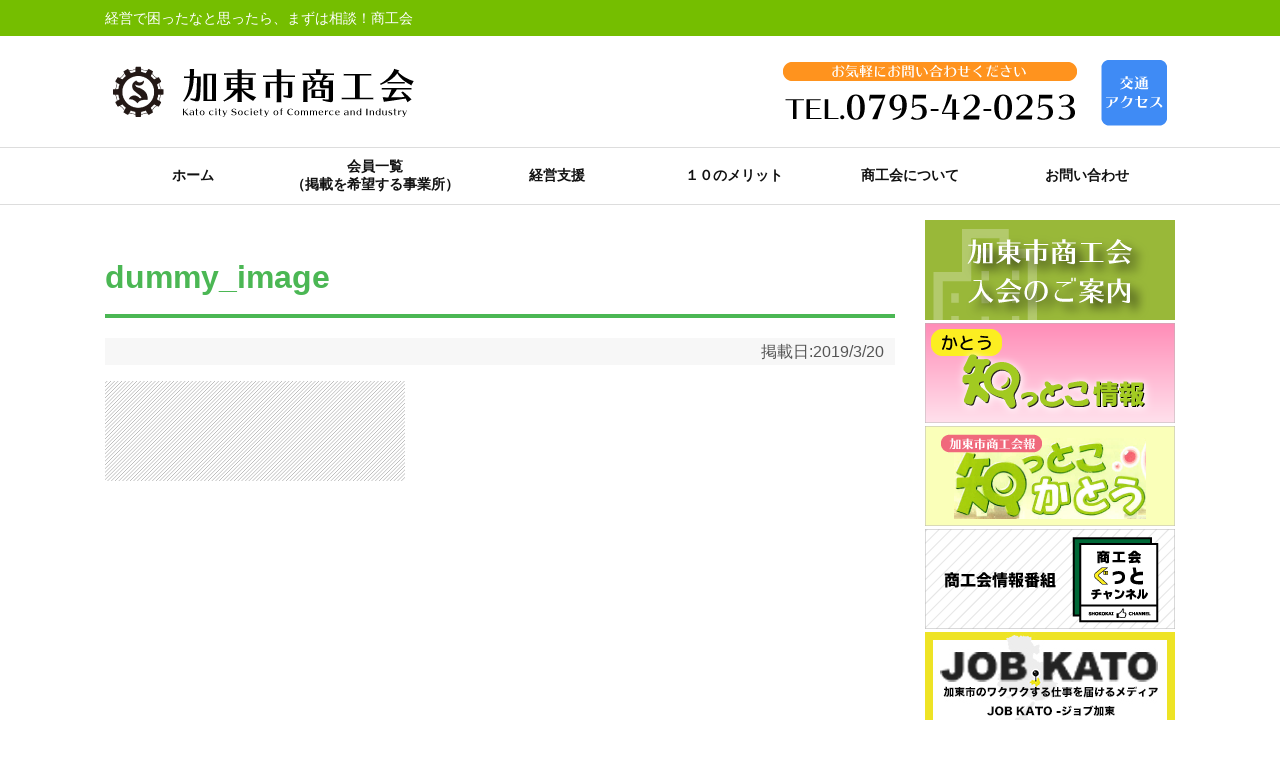

--- FILE ---
content_type: text/html; charset=UTF-8
request_url: https://www.katosci.or.jp/dummy_image
body_size: 25675
content:
<!DOCTYPE html>
<html lang="ja">
<head>
<meta charset="UTF-8">
  <meta name="viewport" content="width=device-width,initial-scale=1.0">
<link rel="alternate" type="application/rss+xml" title="加東市商工会 RSS Feed" href="https://www.katosci.or.jp/feed" />
<link rel="pingback" href="https://www.katosci.or.jp/xmlrpc.php" />
<meta name="robots" content="noindex,follow">
<meta name="description" content="" />
<!-- OGP -->
<meta property="og:type" content="article">
<meta property="og:description" content="">
<meta property="og:title" content="dummy_image">
<meta property="og:url" content="https://www.katosci.or.jp/dummy_image">
<meta property="og:image" content="https://www.katosci.or.jp/wp-content/themes/simplicity2/images/og-image.jpg">
<meta property="og:site_name" content="加東市商工会">
<meta property="og:locale" content="ja_JP">
<!-- /OGP -->
<!-- Twitter Card -->
<meta name="twitter:card" content="summary">
<meta name="twitter:description" content="">
<meta name="twitter:title" content="dummy_image">
<meta name="twitter:url" content="https://www.katosci.or.jp/dummy_image">
<meta name="twitter:image" content="https://www.katosci.or.jp/wp-content/themes/simplicity2/images/og-image.jpg">
<meta name="twitter:domain" content="www.katosci.or.jp">
<!-- /Twitter Card -->

<title>dummy_image</title>
<meta name='robots' content='max-image-preview:large' />
	<style>img:is([sizes="auto" i], [sizes^="auto," i]) { contain-intrinsic-size: 3000px 1500px }</style>
	<link rel='dns-prefetch' href='//stats.wp.com' />
<link rel='dns-prefetch' href='//v0.wordpress.com' />
<link rel="alternate" type="application/rss+xml" title="加東市商工会 &raquo; フィード" href="https://www.katosci.or.jp/feed" />
<link rel="alternate" type="application/rss+xml" title="加東市商工会 &raquo; コメントフィード" href="https://www.katosci.or.jp/comments/feed" />
<script type="text/javascript">
/* <![CDATA[ */
window._wpemojiSettings = {"baseUrl":"https:\/\/s.w.org\/images\/core\/emoji\/16.0.1\/72x72\/","ext":".png","svgUrl":"https:\/\/s.w.org\/images\/core\/emoji\/16.0.1\/svg\/","svgExt":".svg","source":{"concatemoji":"https:\/\/www.katosci.or.jp\/wp-includes\/js\/wp-emoji-release.min.js?ver=6.8.3"}};
/*! This file is auto-generated */
!function(s,n){var o,i,e;function c(e){try{var t={supportTests:e,timestamp:(new Date).valueOf()};sessionStorage.setItem(o,JSON.stringify(t))}catch(e){}}function p(e,t,n){e.clearRect(0,0,e.canvas.width,e.canvas.height),e.fillText(t,0,0);var t=new Uint32Array(e.getImageData(0,0,e.canvas.width,e.canvas.height).data),a=(e.clearRect(0,0,e.canvas.width,e.canvas.height),e.fillText(n,0,0),new Uint32Array(e.getImageData(0,0,e.canvas.width,e.canvas.height).data));return t.every(function(e,t){return e===a[t]})}function u(e,t){e.clearRect(0,0,e.canvas.width,e.canvas.height),e.fillText(t,0,0);for(var n=e.getImageData(16,16,1,1),a=0;a<n.data.length;a++)if(0!==n.data[a])return!1;return!0}function f(e,t,n,a){switch(t){case"flag":return n(e,"\ud83c\udff3\ufe0f\u200d\u26a7\ufe0f","\ud83c\udff3\ufe0f\u200b\u26a7\ufe0f")?!1:!n(e,"\ud83c\udde8\ud83c\uddf6","\ud83c\udde8\u200b\ud83c\uddf6")&&!n(e,"\ud83c\udff4\udb40\udc67\udb40\udc62\udb40\udc65\udb40\udc6e\udb40\udc67\udb40\udc7f","\ud83c\udff4\u200b\udb40\udc67\u200b\udb40\udc62\u200b\udb40\udc65\u200b\udb40\udc6e\u200b\udb40\udc67\u200b\udb40\udc7f");case"emoji":return!a(e,"\ud83e\udedf")}return!1}function g(e,t,n,a){var r="undefined"!=typeof WorkerGlobalScope&&self instanceof WorkerGlobalScope?new OffscreenCanvas(300,150):s.createElement("canvas"),o=r.getContext("2d",{willReadFrequently:!0}),i=(o.textBaseline="top",o.font="600 32px Arial",{});return e.forEach(function(e){i[e]=t(o,e,n,a)}),i}function t(e){var t=s.createElement("script");t.src=e,t.defer=!0,s.head.appendChild(t)}"undefined"!=typeof Promise&&(o="wpEmojiSettingsSupports",i=["flag","emoji"],n.supports={everything:!0,everythingExceptFlag:!0},e=new Promise(function(e){s.addEventListener("DOMContentLoaded",e,{once:!0})}),new Promise(function(t){var n=function(){try{var e=JSON.parse(sessionStorage.getItem(o));if("object"==typeof e&&"number"==typeof e.timestamp&&(new Date).valueOf()<e.timestamp+604800&&"object"==typeof e.supportTests)return e.supportTests}catch(e){}return null}();if(!n){if("undefined"!=typeof Worker&&"undefined"!=typeof OffscreenCanvas&&"undefined"!=typeof URL&&URL.createObjectURL&&"undefined"!=typeof Blob)try{var e="postMessage("+g.toString()+"("+[JSON.stringify(i),f.toString(),p.toString(),u.toString()].join(",")+"));",a=new Blob([e],{type:"text/javascript"}),r=new Worker(URL.createObjectURL(a),{name:"wpTestEmojiSupports"});return void(r.onmessage=function(e){c(n=e.data),r.terminate(),t(n)})}catch(e){}c(n=g(i,f,p,u))}t(n)}).then(function(e){for(var t in e)n.supports[t]=e[t],n.supports.everything=n.supports.everything&&n.supports[t],"flag"!==t&&(n.supports.everythingExceptFlag=n.supports.everythingExceptFlag&&n.supports[t]);n.supports.everythingExceptFlag=n.supports.everythingExceptFlag&&!n.supports.flag,n.DOMReady=!1,n.readyCallback=function(){n.DOMReady=!0}}).then(function(){return e}).then(function(){var e;n.supports.everything||(n.readyCallback(),(e=n.source||{}).concatemoji?t(e.concatemoji):e.wpemoji&&e.twemoji&&(t(e.twemoji),t(e.wpemoji)))}))}((window,document),window._wpemojiSettings);
/* ]]> */
</script>
<link rel='stylesheet' id='simplicity-style-css' href='https://www.katosci.or.jp/wp-content/themes/simplicity2/style.css?ver=6.8.3&#038;fver=20231114015125' type='text/css' media='all' />
<link rel='stylesheet' id='responsive-style-css' href='https://www.katosci.or.jp/wp-content/themes/simplicity2/css/responsive-pc.css?ver=6.8.3&#038;fver=20190320083015' type='text/css' media='all' />
<link rel='stylesheet' id='font-awesome-style-css' href='https://www.katosci.or.jp/wp-content/themes/simplicity2/webfonts/css/font-awesome.min.css?ver=6.8.3&#038;fver=20190222063717' type='text/css' media='all' />
<link rel='stylesheet' id='icomoon-style-css' href='https://www.katosci.or.jp/wp-content/themes/simplicity2/webfonts/icomoon/style.css?ver=6.8.3&#038;fver=20190222063717' type='text/css' media='all' />
<link rel='stylesheet' id='responsive-mode-style-css' href='https://www.katosci.or.jp/wp-content/themes/simplicity2/responsive.css?ver=6.8.3&#038;fver=20231114014455' type='text/css' media='all' />
<link rel='stylesheet' id='narrow-style-css' href='https://www.katosci.or.jp/wp-content/themes/simplicity2/css/narrow.css?ver=6.8.3&#038;fver=20190222063717' type='text/css' media='all' />
<link rel='stylesheet' id='media-style-css' href='https://www.katosci.or.jp/wp-content/themes/simplicity2/css/media.css?ver=6.8.3&#038;fver=20190222063717' type='text/css' media='all' />
<link rel='stylesheet' id='extension-style-css' href='https://www.katosci.or.jp/wp-content/themes/simplicity2/css/extension.css?ver=6.8.3&#038;fver=20190222063717' type='text/css' media='all' />
<style id='extension-style-inline-css' type='text/css'>
#header{background-color:#fff}#header-in{background-color:#fff}#navi ul{border-width:0}#navi{background-color:;border:1px solid #ddd;border-width:1px 0}@media screen and (max-width:1110px){#navi{background-color:transparent}} figure.entry-thumb,.new-entry-thumb,.popular-entry-thumb,.related-entry-thumb{display:none}.widget_new_popular .wpp-thumbnail,.widget_popular_ranking .wpp-thumbnail{display:none}.related-entry-thumbnail .related-entry-thumb{display:block}.entry-card-content,.related-entry-content{margin-left:0}.widget_new_popular ul li::before{display:none}.new-entry,#sidebar ul.wpp-list{padding-left:1em}.new-entry a,#sidebar ul.wpp-list a{color:;text-decoration:underline}@media screen and (max-width:639px){.article br{display:block}}
</style>
<link rel='stylesheet' id='print-style-css' href='https://www.katosci.or.jp/wp-content/themes/simplicity2/css/print.css?ver=6.8.3&#038;fver=20190222063717' type='text/css' media='print' />
<link rel='stylesheet' id='sns-twitter-type-style-css' href='https://www.katosci.or.jp/wp-content/themes/simplicity2/css/sns-twitter-type.css?ver=6.8.3&#038;fver=20190222063717' type='text/css' media='all' />
<link rel='stylesheet' id='sbi_styles-css' href='https://www.katosci.or.jp/wp-content/plugins/instagram-feed-pro/css/sbi-styles.min.css?ver=6.8.1&#038;fver=20250724013844' type='text/css' media='all' />
<style id='wp-emoji-styles-inline-css' type='text/css'>

	img.wp-smiley, img.emoji {
		display: inline !important;
		border: none !important;
		box-shadow: none !important;
		height: 1em !important;
		width: 1em !important;
		margin: 0 0.07em !important;
		vertical-align: -0.1em !important;
		background: none !important;
		padding: 0 !important;
	}
</style>
<link rel='stylesheet' id='wp-block-library-css' href='https://www.katosci.or.jp/wp-includes/css/dist/block-library/style.min.css?ver=6.8.3' type='text/css' media='all' />
<style id='classic-theme-styles-inline-css' type='text/css'>
/*! This file is auto-generated */
.wp-block-button__link{color:#fff;background-color:#32373c;border-radius:9999px;box-shadow:none;text-decoration:none;padding:calc(.667em + 2px) calc(1.333em + 2px);font-size:1.125em}.wp-block-file__button{background:#32373c;color:#fff;text-decoration:none}
</style>
<link rel='stylesheet' id='mediaelement-css' href='https://www.katosci.or.jp/wp-includes/js/mediaelement/mediaelementplayer-legacy.min.css?ver=4.2.17' type='text/css' media='all' />
<link rel='stylesheet' id='wp-mediaelement-css' href='https://www.katosci.or.jp/wp-includes/js/mediaelement/wp-mediaelement.min.css?ver=6.8.3' type='text/css' media='all' />
<style id='jetpack-sharing-buttons-style-inline-css' type='text/css'>
.jetpack-sharing-buttons__services-list{display:flex;flex-direction:row;flex-wrap:wrap;gap:0;list-style-type:none;margin:5px;padding:0}.jetpack-sharing-buttons__services-list.has-small-icon-size{font-size:12px}.jetpack-sharing-buttons__services-list.has-normal-icon-size{font-size:16px}.jetpack-sharing-buttons__services-list.has-large-icon-size{font-size:24px}.jetpack-sharing-buttons__services-list.has-huge-icon-size{font-size:36px}@media print{.jetpack-sharing-buttons__services-list{display:none!important}}.editor-styles-wrapper .wp-block-jetpack-sharing-buttons{gap:0;padding-inline-start:0}ul.jetpack-sharing-buttons__services-list.has-background{padding:1.25em 2.375em}
</style>
<style id='global-styles-inline-css' type='text/css'>
:root{--wp--preset--aspect-ratio--square: 1;--wp--preset--aspect-ratio--4-3: 4/3;--wp--preset--aspect-ratio--3-4: 3/4;--wp--preset--aspect-ratio--3-2: 3/2;--wp--preset--aspect-ratio--2-3: 2/3;--wp--preset--aspect-ratio--16-9: 16/9;--wp--preset--aspect-ratio--9-16: 9/16;--wp--preset--color--black: #000000;--wp--preset--color--cyan-bluish-gray: #abb8c3;--wp--preset--color--white: #ffffff;--wp--preset--color--pale-pink: #f78da7;--wp--preset--color--vivid-red: #cf2e2e;--wp--preset--color--luminous-vivid-orange: #ff6900;--wp--preset--color--luminous-vivid-amber: #fcb900;--wp--preset--color--light-green-cyan: #7bdcb5;--wp--preset--color--vivid-green-cyan: #00d084;--wp--preset--color--pale-cyan-blue: #8ed1fc;--wp--preset--color--vivid-cyan-blue: #0693e3;--wp--preset--color--vivid-purple: #9b51e0;--wp--preset--gradient--vivid-cyan-blue-to-vivid-purple: linear-gradient(135deg,rgba(6,147,227,1) 0%,rgb(155,81,224) 100%);--wp--preset--gradient--light-green-cyan-to-vivid-green-cyan: linear-gradient(135deg,rgb(122,220,180) 0%,rgb(0,208,130) 100%);--wp--preset--gradient--luminous-vivid-amber-to-luminous-vivid-orange: linear-gradient(135deg,rgba(252,185,0,1) 0%,rgba(255,105,0,1) 100%);--wp--preset--gradient--luminous-vivid-orange-to-vivid-red: linear-gradient(135deg,rgba(255,105,0,1) 0%,rgb(207,46,46) 100%);--wp--preset--gradient--very-light-gray-to-cyan-bluish-gray: linear-gradient(135deg,rgb(238,238,238) 0%,rgb(169,184,195) 100%);--wp--preset--gradient--cool-to-warm-spectrum: linear-gradient(135deg,rgb(74,234,220) 0%,rgb(151,120,209) 20%,rgb(207,42,186) 40%,rgb(238,44,130) 60%,rgb(251,105,98) 80%,rgb(254,248,76) 100%);--wp--preset--gradient--blush-light-purple: linear-gradient(135deg,rgb(255,206,236) 0%,rgb(152,150,240) 100%);--wp--preset--gradient--blush-bordeaux: linear-gradient(135deg,rgb(254,205,165) 0%,rgb(254,45,45) 50%,rgb(107,0,62) 100%);--wp--preset--gradient--luminous-dusk: linear-gradient(135deg,rgb(255,203,112) 0%,rgb(199,81,192) 50%,rgb(65,88,208) 100%);--wp--preset--gradient--pale-ocean: linear-gradient(135deg,rgb(255,245,203) 0%,rgb(182,227,212) 50%,rgb(51,167,181) 100%);--wp--preset--gradient--electric-grass: linear-gradient(135deg,rgb(202,248,128) 0%,rgb(113,206,126) 100%);--wp--preset--gradient--midnight: linear-gradient(135deg,rgb(2,3,129) 0%,rgb(40,116,252) 100%);--wp--preset--font-size--small: 13px;--wp--preset--font-size--medium: 20px;--wp--preset--font-size--large: 36px;--wp--preset--font-size--x-large: 42px;--wp--preset--spacing--20: 0.44rem;--wp--preset--spacing--30: 0.67rem;--wp--preset--spacing--40: 1rem;--wp--preset--spacing--50: 1.5rem;--wp--preset--spacing--60: 2.25rem;--wp--preset--spacing--70: 3.38rem;--wp--preset--spacing--80: 5.06rem;--wp--preset--shadow--natural: 6px 6px 9px rgba(0, 0, 0, 0.2);--wp--preset--shadow--deep: 12px 12px 50px rgba(0, 0, 0, 0.4);--wp--preset--shadow--sharp: 6px 6px 0px rgba(0, 0, 0, 0.2);--wp--preset--shadow--outlined: 6px 6px 0px -3px rgba(255, 255, 255, 1), 6px 6px rgba(0, 0, 0, 1);--wp--preset--shadow--crisp: 6px 6px 0px rgba(0, 0, 0, 1);}:where(.is-layout-flex){gap: 0.5em;}:where(.is-layout-grid){gap: 0.5em;}body .is-layout-flex{display: flex;}.is-layout-flex{flex-wrap: wrap;align-items: center;}.is-layout-flex > :is(*, div){margin: 0;}body .is-layout-grid{display: grid;}.is-layout-grid > :is(*, div){margin: 0;}:where(.wp-block-columns.is-layout-flex){gap: 2em;}:where(.wp-block-columns.is-layout-grid){gap: 2em;}:where(.wp-block-post-template.is-layout-flex){gap: 1.25em;}:where(.wp-block-post-template.is-layout-grid){gap: 1.25em;}.has-black-color{color: var(--wp--preset--color--black) !important;}.has-cyan-bluish-gray-color{color: var(--wp--preset--color--cyan-bluish-gray) !important;}.has-white-color{color: var(--wp--preset--color--white) !important;}.has-pale-pink-color{color: var(--wp--preset--color--pale-pink) !important;}.has-vivid-red-color{color: var(--wp--preset--color--vivid-red) !important;}.has-luminous-vivid-orange-color{color: var(--wp--preset--color--luminous-vivid-orange) !important;}.has-luminous-vivid-amber-color{color: var(--wp--preset--color--luminous-vivid-amber) !important;}.has-light-green-cyan-color{color: var(--wp--preset--color--light-green-cyan) !important;}.has-vivid-green-cyan-color{color: var(--wp--preset--color--vivid-green-cyan) !important;}.has-pale-cyan-blue-color{color: var(--wp--preset--color--pale-cyan-blue) !important;}.has-vivid-cyan-blue-color{color: var(--wp--preset--color--vivid-cyan-blue) !important;}.has-vivid-purple-color{color: var(--wp--preset--color--vivid-purple) !important;}.has-black-background-color{background-color: var(--wp--preset--color--black) !important;}.has-cyan-bluish-gray-background-color{background-color: var(--wp--preset--color--cyan-bluish-gray) !important;}.has-white-background-color{background-color: var(--wp--preset--color--white) !important;}.has-pale-pink-background-color{background-color: var(--wp--preset--color--pale-pink) !important;}.has-vivid-red-background-color{background-color: var(--wp--preset--color--vivid-red) !important;}.has-luminous-vivid-orange-background-color{background-color: var(--wp--preset--color--luminous-vivid-orange) !important;}.has-luminous-vivid-amber-background-color{background-color: var(--wp--preset--color--luminous-vivid-amber) !important;}.has-light-green-cyan-background-color{background-color: var(--wp--preset--color--light-green-cyan) !important;}.has-vivid-green-cyan-background-color{background-color: var(--wp--preset--color--vivid-green-cyan) !important;}.has-pale-cyan-blue-background-color{background-color: var(--wp--preset--color--pale-cyan-blue) !important;}.has-vivid-cyan-blue-background-color{background-color: var(--wp--preset--color--vivid-cyan-blue) !important;}.has-vivid-purple-background-color{background-color: var(--wp--preset--color--vivid-purple) !important;}.has-black-border-color{border-color: var(--wp--preset--color--black) !important;}.has-cyan-bluish-gray-border-color{border-color: var(--wp--preset--color--cyan-bluish-gray) !important;}.has-white-border-color{border-color: var(--wp--preset--color--white) !important;}.has-pale-pink-border-color{border-color: var(--wp--preset--color--pale-pink) !important;}.has-vivid-red-border-color{border-color: var(--wp--preset--color--vivid-red) !important;}.has-luminous-vivid-orange-border-color{border-color: var(--wp--preset--color--luminous-vivid-orange) !important;}.has-luminous-vivid-amber-border-color{border-color: var(--wp--preset--color--luminous-vivid-amber) !important;}.has-light-green-cyan-border-color{border-color: var(--wp--preset--color--light-green-cyan) !important;}.has-vivid-green-cyan-border-color{border-color: var(--wp--preset--color--vivid-green-cyan) !important;}.has-pale-cyan-blue-border-color{border-color: var(--wp--preset--color--pale-cyan-blue) !important;}.has-vivid-cyan-blue-border-color{border-color: var(--wp--preset--color--vivid-cyan-blue) !important;}.has-vivid-purple-border-color{border-color: var(--wp--preset--color--vivid-purple) !important;}.has-vivid-cyan-blue-to-vivid-purple-gradient-background{background: var(--wp--preset--gradient--vivid-cyan-blue-to-vivid-purple) !important;}.has-light-green-cyan-to-vivid-green-cyan-gradient-background{background: var(--wp--preset--gradient--light-green-cyan-to-vivid-green-cyan) !important;}.has-luminous-vivid-amber-to-luminous-vivid-orange-gradient-background{background: var(--wp--preset--gradient--luminous-vivid-amber-to-luminous-vivid-orange) !important;}.has-luminous-vivid-orange-to-vivid-red-gradient-background{background: var(--wp--preset--gradient--luminous-vivid-orange-to-vivid-red) !important;}.has-very-light-gray-to-cyan-bluish-gray-gradient-background{background: var(--wp--preset--gradient--very-light-gray-to-cyan-bluish-gray) !important;}.has-cool-to-warm-spectrum-gradient-background{background: var(--wp--preset--gradient--cool-to-warm-spectrum) !important;}.has-blush-light-purple-gradient-background{background: var(--wp--preset--gradient--blush-light-purple) !important;}.has-blush-bordeaux-gradient-background{background: var(--wp--preset--gradient--blush-bordeaux) !important;}.has-luminous-dusk-gradient-background{background: var(--wp--preset--gradient--luminous-dusk) !important;}.has-pale-ocean-gradient-background{background: var(--wp--preset--gradient--pale-ocean) !important;}.has-electric-grass-gradient-background{background: var(--wp--preset--gradient--electric-grass) !important;}.has-midnight-gradient-background{background: var(--wp--preset--gradient--midnight) !important;}.has-small-font-size{font-size: var(--wp--preset--font-size--small) !important;}.has-medium-font-size{font-size: var(--wp--preset--font-size--medium) !important;}.has-large-font-size{font-size: var(--wp--preset--font-size--large) !important;}.has-x-large-font-size{font-size: var(--wp--preset--font-size--x-large) !important;}
:where(.wp-block-post-template.is-layout-flex){gap: 1.25em;}:where(.wp-block-post-template.is-layout-grid){gap: 1.25em;}
:where(.wp-block-columns.is-layout-flex){gap: 2em;}:where(.wp-block-columns.is-layout-grid){gap: 2em;}
:root :where(.wp-block-pullquote){font-size: 1.5em;line-height: 1.6;}
</style>
<link rel='stylesheet' id='contact-form-7-css' href='https://www.katosci.or.jp/wp-content/plugins/contact-form-7/includes/css/styles.css?ver=6.1.2&#038;fver=20251021115145' type='text/css' media='all' />
<style id='contact-form-7-inline-css' type='text/css'>
.wpcf7 .wpcf7-recaptcha iframe {margin-bottom: 0;}.wpcf7 .wpcf7-recaptcha[data-align="center"] > div {margin: 0 auto;}.wpcf7 .wpcf7-recaptcha[data-align="right"] > div {margin: 0 0 0 auto;}
</style>
<link rel='stylesheet' id='contact-form-7-confirm-css' href='https://www.katosci.or.jp/wp-content/plugins/contact-form-7-add-confirm/includes/css/styles.css?ver=5.1&#038;fver=20190226103758' type='text/css' media='all' />
<script type="text/javascript" src="https://www.katosci.or.jp/wp-includes/js/jquery/jquery.min.js?ver=3.7.1" id="jquery-core-js"></script>
<script type="text/javascript" src="https://www.katosci.or.jp/wp-includes/js/jquery/jquery-migrate.min.js?ver=3.4.1" id="jquery-migrate-js"></script>
<link rel='shortlink' href='https://wp.me/aaQdRU-3d' />
<link rel="alternate" title="oEmbed (JSON)" type="application/json+oembed" href="https://www.katosci.or.jp/wp-json/oembed/1.0/embed?url=https%3A%2F%2Fwww.katosci.or.jp%2Fdummy_image" />
<link rel="alternate" title="oEmbed (XML)" type="text/xml+oembed" href="https://www.katosci.or.jp/wp-json/oembed/1.0/embed?url=https%3A%2F%2Fwww.katosci.or.jp%2Fdummy_image&#038;format=xml" />
	<style>img#wpstats{display:none}</style>
		</head>
  <body class="attachment wp-singular attachment-template-default single single-attachment postid-199 attachmentid-199 attachment-png wp-theme-simplicity2 metaslider-plugin" itemscope itemtype="https://schema.org/WebPage">
    <div id="container">

      <!-- header -->
      <header itemscope itemtype="https://schema.org/WPHeader">


		  
		  <div id="header" class="clearfix">
			  
				  <!-- サイトの概要 -->

<div id="site-description">
	<div id="header-description">
	  経営で困ったなと思ったら、まずは相談！商工会	</div>
</div>	  
			  
			  
			  
          <div id="header-in">

                        <div id="h-top">
              <!-- モバイルメニュー表示用のボタン -->
<div id="mobile-menu">
  <a id="mobile-menu-toggle" href="#"><span class="fa fa-bars fa-2x"></span></a>
</div>

              <div class="alignleft top-title-catchphrase">
                


<!-- サイトのタイトル -->

<div id="site-title" itemscope itemtype="https://schema.org/Organization">
  <a href="https://www.katosci.or.jp/"><img src="https://www.katosci.or.jp/wp-content/uploads/2022/01/logo.png" alt="加東市商工会" class="site-title-img" /></a></div>

<div id="site-contact">
	<a href="https://www.katosci.or.jp/contact"><img src="https://www.katosci.or.jp/wp-content/uploads/2019/03/site-contactpng.png" alt="TEL.0795-42-0253" /></a><a href="aboutus/access"><img src="https://www.katosci.or.jp/wp-content/uploads/2019/11/access.png" /></a>
</div>              </div>

              <div class="alignright top-sns-follows">
                                <!-- SNSページ -->
<div class="sns-pages">
<p class="sns-follow-msg">フォローする</p>
<ul class="snsp">
  </ul>
</div>
                              </div>

            </div><!-- /#h-top -->
          </div><!-- /#header-in -->
        </div><!-- /#header -->
      </header>

      <!-- Navigation -->
<nav itemscope itemtype="https://schema.org/SiteNavigationElement">
  <div id="navi">
      	<div id="navi-in">
      <div class="menu-mainmenu-container"><ul id="menu-mainmenu" class="menu"><li id="menu-item-40" class="menu-item menu-item-type-custom menu-item-object-custom menu-item-home menu-item-40"><a href="https://www.katosci.or.jp/">ホーム</a></li>
<li id="menu-item-303" class="menu-item menu-item-type-custom menu-item-object-custom menu-item-303"><a target="_blank" href="https://r.goope.jp/srb-28-32/shokokai/member/">会員一覧</a></li>
<li id="menu-item-29" class="menu-item menu-item-type-post_type menu-item-object-page menu-item-29"><a href="https://www.katosci.or.jp/shien">経営支援</a></li>
<li id="menu-item-42" class="menu-item menu-item-type-post_type menu-item-object-page menu-item-42"><a href="https://www.katosci.or.jp/merit">１０のメリット</a></li>
<li id="menu-item-43" class="menu-item menu-item-type-post_type menu-item-object-page menu-item-has-children menu-item-43"><a href="https://www.katosci.or.jp/aboutus">商工会について</a>
<ul class="sub-menu">
	<li id="menu-item-147" class="menu-item menu-item-type-post_type menu-item-object-page menu-item-147"><a href="https://www.katosci.or.jp/aboutus/houshin">事業方針</a></li>
	<li id="menu-item-168" class="menu-item menu-item-type-post_type menu-item-object-page menu-item-168"><a href="https://www.katosci.or.jp/aboutus/yakuin">役員</a></li>
	<li id="menu-item-166" class="menu-item menu-item-type-post_type menu-item-object-page menu-item-166"><a href="https://www.katosci.or.jp/aboutus/seinenbu">青年部</a></li>
	<li id="menu-item-165" class="menu-item menu-item-type-post_type menu-item-object-page menu-item-165"><a href="https://www.katosci.or.jp/aboutus/joseibu">女性部</a></li>
	<li id="menu-item-164" class="menu-item menu-item-type-post_type menu-item-object-page menu-item-164"><a href="https://www.katosci.or.jp/aboutus/igyosyu">加東市異業種交流会</a></li>
	<li id="menu-item-418" class="menu-item menu-item-type-post_type menu-item-object-page menu-item-418"><a href="https://www.katosci.or.jp/aboutus/houkoku">事業報告</a></li>
	<li id="menu-item-419" class="menu-item menu-item-type-post_type menu-item-object-page menu-item-419"><a href="https://www.katosci.or.jp/aboutus/access">アクセス</a></li>
</ul>
</li>
<li id="menu-item-44" class="menu-item menu-item-type-post_type menu-item-object-page menu-item-44"><a href="https://www.katosci.or.jp/contactus">お問い合わせ</a></li>
</ul></div>    </div><!-- /#navi-in -->
  </div><!-- /#navi -->
</nav>
<!-- /Navigation -->		
      <!-- 本体部分 -->
      <div id="body">
        <div id="body-in" class="cf">

          



          <!-- main -->
          <main itemscope itemprop="mainContentOfPage">
            <div id="main" itemscope itemtype="https://schema.org/Blog">
  
    <div id="post-199" class="post-199 attachment type-attachment status-inherit hentry">
  <article class="article">
  
  
  <header>
    <h1 class="entry-title">dummy_image</h1>
    <p class="post-meta">
            <span class="post-date">掲載日:<time class="entry-date date published updated" datetime="2019-03-20T16:09:09+09:00">2019/3/20</time></span>
    
		<!--
      		-->

      
      
      
      
      
    </p>

    
    
    
      </header>

  
  <div id="the-content" class="entry-content">
  <p class="attachment"><a href='https://www.katosci.or.jp/wp-content/uploads/2019/03/dummy_image.png'><img decoding="async" width="300" height="100" src="https://www.katosci.or.jp/wp-content/uploads/2019/03/dummy_image-300x100.png" class="attachment-medium size-medium" alt="" /></a></p>
  </div>

  <footer>
    <!-- ページリンク -->
    
    

    
    <div id="sns-group" class="sns-group sns-group-bottom">
    
        </div>

    
    <p class="footer-post-meta">

      
      
      
          </p>
  </footer>
  </article><!-- .article -->
  </div><!-- .post -->

      <div id="under-entry-body">

      


      
      
      
            </div>
    
            </div><!-- /#main -->
          </main>
        <!-- sidebar -->
<div id="sidebar" role="complementary">
    
  <div id="sidebar-widget">
  <!-- ウイジェット -->
  <aside id="custom_html-3" class="widget_text widget widget_custom_html"><div class="textwidget custom-html-widget"><div class="banner-box">

<div class="banner-table">
<div class="banner-td">
<a href="https://www.katosci.or.jp/nyukai"><img alt="" src="https://www.katosci.or.jp/wp-content/uploads/2019/03/nyukai.png"></a>
</div>
<div class="banner-td">
<a href="https://www.katosci.or.jp/archives/category/shittoko"><img alt="" src="https://www.katosci.or.jp/wp-content/uploads/2019/03/shittoko_banner.png"></a>
</div>
</div>

<div class="banner-table">
<div class="banner-td">
<a href="https://www.katosci.or.jp/archives/category/kaihou"><img alt="" src="https://www.katosci.or.jp/wp-content/uploads/2019/11/kaihou.png"></a>
</div>
<div class="banner-td">
<a href="https://www.katosci.or.jp/gc"><img alt="" src="https://www.katosci.or.jp/wp-content/uploads/2021/08/gc_banner_2021.png"></a>
</div>
</div>

<div class="banner-table">
<div class="banner-td">
<a href="https://job-guidemap.com/" target="_blank"><img alt="" src="https://www.katosci.or.jp/wp-content/uploads/2023/11/jobkato.jpg"></a>
</div>
<div class="banner-td">
	<a href="https://akinai-kato.com/" target="_blank"><img alt="" src="https://www.katosci.or.jp/wp-content/uploads/2024/02/banner_akinai.png"></a>
</div>
</div>
	
<div class="banner-table">
<div class="banner-td">
	<a href="https://kato-outdoor.tsukote.com" target="_blank"><img alt="" src="https://www.katosci.or.jp/wp-content/uploads/2025/12/KATOGolfOutdoorMap_side.png"></a>
</div>
</div>
	
<div class="banner-table">
<div class="banner-td">
	<a href="https://www.enjoy-kato.com/" target="_blank"><img alt="" src="https://www.katosci.or.jp/wp-content/uploads/2022/10/gakuwari_c.png"></a>
</div>
</div>

<div class="banner-table">

	<div class="banner-td">
		<a href="http://kato-impulse.com/" target="_blank"><img alt="" src="https://www.katosci.or.jp/wp-content/uploads/2019/03/kato-impulse.png"></a>
	</div>
</div>


<div class="banner-table">
	<div class="banner-td">
		<a href="https://r.goope.jp/kato-jyoseibu" target="_blank"><img alt="" src="https://www.katosci.or.jp/wp-content/uploads/2021/07/jyoseibu.png"></a>
	</div>
<div class="banner-td">
<a href="https://www.katosci.or.jp/links"><img alt="" src="https://www.katosci.or.jp/wp-content/uploads/2019/11/links.png"></a>
</div>
</div>

<div class="banner-table">
<div class="banner-td">
<a href='https://admin.goope.jp/' target='_blank'><img src='https://www.katosci.or.jp/images/goope_login.png' alt='グーペ管理画面へログイン'></a>
</div>
<div class="banner-td">
<a href='https://goope.jp/shokokai/signup' target='_blank'><img src='https://www.katosci.or.jp/images/goope_signup.png'  alt='グーペ管理画面へログイン'></a>
</div>
</div>
	
</div></div></aside><aside id="text-2" class="widget widget_text">			<div class="textwidget"><div class="banner-box">
<div id="fb-root"></div>
<p><script async defer crossorigin="anonymous" src="https://connect.facebook.net/ja_JP/sdk.js#xfbml=1&#038;version=v3.2"></script></p>
<div class="fb-page" data-href="https://www.facebook.com/katosci/" data-tabs="timeline" data-small-header="false" data-adapt-container-width="true" data-hide-cover="false" data-show-facepile="false">
<blockquote class="fb-xfbml-parse-ignore" cite="https://www.facebook.com/katosci/"><p><a href="https://www.facebook.com/katosci/">加東市商工会</a></p></blockquote>
</div>
<div style="margin-top: 30px;">
<div id="sb_instagram"  class="sbi sbi_mob_col_auto sbi_tab_col_2 sbi_col_3 sbi-theme sbi-default_theme sbi-style-regular" style="padding-bottom: 4px; width: 100%;" data-post-style="regular"	 data-feedid="sbi_katosci#9"  data-res="auto" data-cols="3" data-colsmobile="auto" data-colstablet="2" data-num="9" data-nummobile="" data-header-size="small" data-item-padding="2"	 data-shortcode-atts="{}"  data-postid="199" data-locatornonce="ca9ff07159" data-options="{&quot;grid&quot;:true,&quot;avatars&quot;:{&quot;katosci&quot;:&quot;https:\/\/scontent-itm1-1.xx.fbcdn.net\/v\/t51.82787-15\/520150095_18063008852270037_958345068253764022_n.jpg?_nc_cat=110&amp;ccb=1-7&amp;_nc_sid=7d201b&amp;_nc_ohc=cxjT8AaKVp8Q7kNvwGL-cka&amp;_nc_oc=AdkQqPxdxSfMvQL1t-wW9W__mYb9VKBDAS9vbliTGU1pPQXJ1zCMfYa4xIpZwfcu_Wo&amp;_nc_zt=23&amp;_nc_ht=scontent-itm1-1.xx&amp;edm=AL-3X8kEAAAA&amp;_nc_gid=0h4Yl1r6xubjHyK7y2A_og&amp;oh=00_AfqfV17ETPQHPe04C26qSu8xQr7Pe1hFnutEIcJkbzD5RQ&amp;oe=69768481&quot;,&quot;LCLkatosci&quot;:&quot;https:\/\/www.katosci.or.jp\/wp-content\/uploads\/sb-instagram-feed-images\/katosci.jpg&quot;},&quot;lightboxcomments&quot;:20,&quot;colsmobile&quot;:&quot;auto&quot;,&quot;colstablet&quot;:2,&quot;captionsize&quot;:13,&quot;captionlength&quot;:50,&quot;imageaspectratio&quot;:&quot;1:1&quot;}" data-sbi-flags="favorLocal">

		<div class="sb_instagram_header sbi_feed_type_user"  >
		<a class="sbi_header_link" target="_blank"
		   rel="nofollow noopener"  href="https://www.instagram.com/katosci/" title="@katosci">
			<div class="sbi_header_text">
					<div class="sbi_header_img"   data-avatar-url="https://www.katosci.or.jp/wp-content/uploads/sb-instagram-feed-images/katosci.jpg">
					<div class="sbi_header_img_hover">
				<svg  class="sbi_new_logo fa-instagram fa-w-14" aria-hidden="true" data-fa-processed="" data-prefix="fab" data-icon="instagram" role="img" viewBox="0 0 448 512"><path fill="currentColor" d="M224.1 141c-63.6 0-114.9 51.3-114.9 114.9s51.3 114.9 114.9 114.9S339 319.5 339 255.9 287.7 141 224.1 141zm0 189.6c-41.1 0-74.7-33.5-74.7-74.7s33.5-74.7 74.7-74.7 74.7 33.5 74.7 74.7-33.6 74.7-74.7 74.7zm146.4-194.3c0 14.9-12 26.8-26.8 26.8-14.9 0-26.8-12-26.8-26.8s12-26.8 26.8-26.8 26.8 12 26.8 26.8zm76.1 27.2c-1.7-35.9-9.9-67.7-36.2-93.9-26.2-26.2-58-34.4-93.9-36.2-37-2.1-147.9-2.1-184.9 0-35.8 1.7-67.6 9.9-93.9 36.1s-34.4 58-36.2 93.9c-2.1 37-2.1 147.9 0 184.9 1.7 35.9 9.9 67.7 36.2 93.9s58 34.4 93.9 36.2c37 2.1 147.9 2.1 184.9 0 35.9-1.7 67.7-9.9 93.9-36.2 26.2-26.2 34.4-58 36.2-93.9 2.1-37 2.1-147.8 0-184.8zM398.8 388c-7.8 19.6-22.9 34.7-42.6 42.6-29.5 11.7-99.5 9-132.1 9s-102.7 2.6-132.1-9c-19.6-7.8-34.7-22.9-42.6-42.6-11.7-29.5-9-99.5-9-132.1s-2.6-102.7 9-132.1c7.8-19.6 22.9-34.7 42.6-42.6 29.5-11.7 99.5-9 132.1-9s102.7-2.6 132.1 9c19.6 7.8 34.7 22.9 42.6 42.6 11.7 29.5 9 99.5 9 132.1s2.7 102.7-9 132.1z"></path></svg>			</div>
			<img loading="lazy" decoding="async"   src="https://www.katosci.or.jp/wp-content/uploads/sb-instagram-feed-images/katosci.jpg" alt="" width="84" height="84">
			</div>

				<div class="sbi_feedtheme_header_text">
					<div class="sbi_feedtheme_title_wrapper">
						<h3>
							katosci						</h3>

													<p class="sbi_bio_info" >
										<span
			class="sbi_posts_count" 			aria-label="300 posts"
			 >
			<svg class="svg-inline--fa fa-image fa-w-16" aria-hidden="true" data-fa-processed="" data-prefix="far" data-icon="image" role="presentation" xmlns="http://www.w3.org/2000/svg" viewBox="0 0 512 512"><path fill="currentColor" d="M464 448H48c-26.51 0-48-21.49-48-48V112c0-26.51 21.49-48 48-48h416c26.51 0 48 21.49 48 48v288c0 26.51-21.49 48-48 48zM112 120c-30.928 0-56 25.072-56 56s25.072 56 56 56 56-25.072 56-56-25.072-56-56-56zM64 384h384V272l-87.515-87.515c-4.686-4.686-12.284-4.686-16.971 0L208 320l-55.515-55.515c-4.686-4.686-12.284-4.686-16.971 0L64 336v48z"></path></svg>300		</span>
				<span
				class="sbi_followers" 				aria-label="1194 followers" 
				 >
				<svg class="svg-inline--fa fa-user fa-w-16" aria-hidden="true" data-fa-processed="" data-prefix="fa" data-icon="user" role="presentation" xmlns="http://www.w3.org/2000/svg" viewBox="0 0 512 512"><path fill="currentColor" d="M96 160C96 71.634 167.635 0 256 0s160 71.634 160 160-71.635 160-160 160S96 248.366 96 160zm304 192h-28.556c-71.006 42.713-159.912 42.695-230.888 0H112C50.144 352 0 402.144 0 464v24c0 13.255 10.745 24 24 24h464c13.255 0 24-10.745 24-24v-24c0-61.856-50.144-112-112-112z"></path></svg>1,194			</span>
									</p>
						
					</div>

												<p class="sbi_bio">
		🫧小規模事業者や中小企業のみなさまに役立つ情報を中心に投稿しています。<br>
・事業計画書作成相談	</p>
									</div>

			</div>

		</a>

			</div>

	<div id="sbi_images" style="gap: 4px;">
		<div class="sbi_item sbi_type_carousel sbi_new sbi_transition"
	 id="sbi_18039195065709835" data-date="1767193274"
	 data-numcomments="0" >
	<div class="sbi_inner_wrap" >

		
			<div class="sbi_photo_wrap" >
				<svg class="svg-inline--fa fa-clone fa-w-16 sbi_lightbox_carousel_icon" aria-hidden="true" aria-label="Clone" data-fa-proƒcessed="" data-prefix="far" data-icon="clone" role="img" xmlns="http://www.w3.org/2000/svg" viewBox="0 0 512 512">
                    <path fill="currentColor" d="M464 0H144c-26.51 0-48 21.49-48 48v48H48c-26.51 0-48 21.49-48 48v320c0 26.51 21.49 48 48 48h320c26.51 0 48-21.49 48-48v-48h48c26.51 0 48-21.49 48-48V48c0-26.51-21.49-48-48-48zM362 464H54a6 6 0 0 1-6-6V150a6 6 0 0 1 6-6h42v224c0 26.51 21.49 48 48 48h224v42a6 6 0 0 1-6 6zm96-96H150a6 6 0 0 1-6-6V54a6 6 0 0 1 6-6h308a6 6 0 0 1 6 6v308a6 6 0 0 1-6 6z"></path>
                </svg>		
		<div   class="sbi_link " >
			<div class="sbi_hover_top">

					<p class="sbi_username" >
					<a target="_blank" rel="nofollow noopener"
				href="https://www.instagram.com/katosci/"  style="color: rgba(255,255,255,1)"				tabindex="-1">
				
					katosci			</a>
		
			</p>

			</div>

							<a class="sbi_instagram_link" target="_blank" rel="nofollow noopener"
				   href="https://www.instagram.com/p/DS7p6kxiFZo/"  style="color: rgba(255,255,255,1)">
					<span class="sbi-screenreader">
						View Instagram post by katosci					</span>
					<svg class="svg-inline--fa fa-instagram fa-w-14" aria-hidden="true" data-fa-processed="" aria-label="Instagram" data-prefix="fab" data-icon="instagram" role="img" viewBox="0 0 448 512">
                    <path fill="currentColor" d="M224.1 141c-63.6 0-114.9 51.3-114.9 114.9s51.3 114.9 114.9 114.9S339 319.5 339 255.9 287.7 141 224.1 141zm0 189.6c-41.1 0-74.7-33.5-74.7-74.7s33.5-74.7 74.7-74.7 74.7 33.5 74.7 74.7-33.6 74.7-74.7 74.7zm146.4-194.3c0 14.9-12 26.8-26.8 26.8-14.9 0-26.8-12-26.8-26.8s12-26.8 26.8-26.8 26.8 12 26.8 26.8zm76.1 27.2c-1.7-35.9-9.9-67.7-36.2-93.9-26.2-26.2-58-34.4-93.9-36.2-37-2.1-147.9-2.1-184.9 0-35.8 1.7-67.6 9.9-93.9 36.1s-34.4 58-36.2 93.9c-2.1 37-2.1 147.9 0 184.9 1.7 35.9 9.9 67.7 36.2 93.9s58 34.4 93.9 36.2c37 2.1 147.9 2.1 184.9 0 35.9-1.7 67.7-9.9 93.9-36.2 26.2-26.2 34.4-58 36.2-93.9 2.1-37 2.1-147.8 0-184.8zM398.8 388c-7.8 19.6-22.9 34.7-42.6 42.6-29.5 11.7-99.5 9-132.1 9s-102.7 2.6-132.1-9c-19.6-7.8-34.7-22.9-42.6-42.6-11.7-29.5-9-99.5-9-132.1s-2.6-102.7 9-132.1c7.8-19.6 22.9-34.7 42.6-42.6 29.5-11.7 99.5-9 132.1-9s102.7-2.6 132.1 9c19.6 7.8 34.7 22.9 42.6 42.6 11.7 29.5 9 99.5 9 132.1s2.7 102.7-9 132.1z"></path>
                </svg>				</a>
			
			<div class="sbi_hover_bottom "  style="color: rgba(255,255,255,1)">

									<p>
													<span
								class="sbi_date"   >
								<svg  class="svg-inline--fa fa-clock fa-w-16" aria-hidden="true" data-fa-processed="" data-prefix="far" data-icon="clock" role="presentation" xmlns="http://www.w3.org/2000/svg" viewBox="0 0 512 512"><path fill="currentColor" d="M256 8C119 8 8 119 8 256s111 248 248 248 248-111 248-248S393 8 256 8zm0 448c-110.5 0-200-89.5-200-200S145.5 56 256 56s200 89.5 200 200-89.5 200-200 200zm61.8-104.4l-84.9-61.7c-3.1-2.3-4.9-5.9-4.9-9.7V116c0-6.6 5.4-12 12-12h32c6.6 0 12 5.4 12 12v141.7l66.8 48.6c5.4 3.9 6.5 11.4 2.6 16.8L334.6 349c-3.9 5.3-11.4 6.5-16.8 2.6z"></path></svg>								12月 31							</span>
											</p>
				
				
			</div>

			<a class="sbi_link_area nofancybox" rel="nofollow noopener" href="https://scontent-itm1-1.cdninstagram.com/v/t39.30808-6/604534123_1321899676645280_3716214017426100821_n.jpg?stp=dst-jpg_e35_tt6&#038;_nc_cat=109&#038;ccb=7-5&#038;_nc_sid=18de74&#038;efg=eyJlZmdfdGFnIjoiQ0FST1VTRUxfSVRFTS5iZXN0X2ltYWdlX3VybGdlbi5DMiJ9&#038;_nc_ohc=jZlLj8mP7TUQ7kNvwGaf6Ep&#038;_nc_oc=AdmnEUB7-FEp72o77xOZqbQE4qsRNaMEU7YOAp9gRzKmkuv0onUz5ZW54A4SMpqb7Nc&#038;_nc_zt=23&#038;_nc_ht=scontent-itm1-1.cdninstagram.com&#038;edm=AM6HXa8EAAAA&#038;_nc_gid=qdKby4SfEjLjRrBSGaS5sA&#038;oh=00_Afp3FCwCbuZu9rlpxs7PuPJRtlj5JGn4HlNkIPTJxHc9lA&#038;oe=69765078"
			   data-lightbox-sbi=""
			   data-title="明けましておめでとうございます。&lt;br&gt;
&lt;br&gt;
皆様におかれましては、ご家族お揃いで新年をお迎えのことと、心よりお慶び申し上げます。&lt;br&gt;
&lt;br&gt;
平素は、加東市商工会の事業運営につきまして、商工会員をはじめ、加東市民の皆さまには、格別のご理解とご協力を賜り、厚くお礼申し上げます。&lt;br&gt;
&lt;br&gt;
さて、本年は午（うま）年でございます。&lt;br&gt;
古来より午は力強さや前進を象徴する干支とされ、「物事が勢いよく進む年」とも言われております。将棋の駒で知られる天童市の「左馬」は、「福が舞い込む」「財を招く」とされ、商売繁盛の縁起物として親しまれております。こうした縁起の良い年にあやかり、地域経済が大きく躍動する一年となることを願っております。&lt;br&gt;
&lt;br&gt;
一方、国内外を見渡しますと、原材料価格やエネルギーコストの高止まり、最低賃金の上昇、人材確保の難しさなど、中小・小規模事業者を取り巻く経営環境は、依然として厳しい状況が続いております。&lt;br&gt;
&lt;br&gt;
そのような中、デジタル技術の進展やキャッシュレス決済の普及、業務効率化を支える新たなサービスの広がりなど、社会は大きな転換期を迎えています。大阪・関西万博において示された最先端技術や取り組みは、今後の私たちの暮らしや事業活動の在り方に、多くの示唆を与えるものとなるでしょう。&lt;br&gt;
&lt;br&gt;
このような社会環境の変化を的確に捉え、地域企業が持続的に成長していくためには、身近な支援機関の役割が一層重要となっております。&lt;br&gt;
加東市商工会は、「キラリ輝く商工会を目指して」のスローガンのもと、地域企業の持続的発展と地域経済の活性化に貢献してまいります。&lt;br&gt;
&lt;br&gt;
本年が、皆さまにとりまして希望に満ち、実り多き一年となりますよう、心よりお祈り申し上げます。&lt;br&gt;
今後とも、より一層のご支援とお引立てを賜りますようお願い申し上げ、新年の挨拶とさせていただきます。"
			   data-video=""
			   data-carousel="{&quot;data&quot;:[{&quot;type&quot;:&quot;image&quot;,&quot;media&quot;:&quot;https:\/\/scontent-itm1-1.cdninstagram.com\/v\/t39.30808-6\/604534123_1321899676645280_3716214017426100821_n.jpg?stp=dst-jpg_e35_tt6&amp;_nc_cat=109&amp;ccb=7-5&amp;_nc_sid=18de74&amp;efg=eyJlZmdfdGFnIjoiQ0FST1VTRUxfSVRFTS5iZXN0X2ltYWdlX3VybGdlbi5DMiJ9&amp;_nc_ohc=jZlLj8mP7TUQ7kNvwGaf6Ep&amp;_nc_oc=AdmnEUB7-FEp72o77xOZqbQE4qsRNaMEU7YOAp9gRzKmkuv0onUz5ZW54A4SMpqb7Nc&amp;_nc_zt=23&amp;_nc_ht=scontent-itm1-1.cdninstagram.com&amp;edm=AM6HXa8EAAAA&amp;_nc_gid=qdKby4SfEjLjRrBSGaS5sA&amp;oh=00_Afp3FCwCbuZu9rlpxs7PuPJRtlj5JGn4HlNkIPTJxHc9lA&amp;oe=69765078&quot;},{&quot;type&quot;:&quot;image&quot;,&quot;media&quot;:&quot;https:\/\/scontent-itm1-1.cdninstagram.com\/v\/t39.30808-6\/603942420_1321899663311948_8314158290650385416_n.jpg?stp=dst-jpg_e35_tt6&amp;_nc_cat=104&amp;ccb=7-5&amp;_nc_sid=18de74&amp;efg=eyJlZmdfdGFnIjoiQ0FST1VTRUxfSVRFTS5iZXN0X2ltYWdlX3VybGdlbi5DMiJ9&amp;_nc_ohc=gLzioq_DCa4Q7kNvwGx6snh&amp;_nc_oc=AdneTcf6NjeiabT452YHSByEBELcdlncupwHsL2T6aJ8TG8GgPNTT0FVivWc4ChYbIs&amp;_nc_zt=23&amp;_nc_ht=scontent-itm1-1.cdninstagram.com&amp;edm=AM6HXa8EAAAA&amp;_nc_gid=qdKby4SfEjLjRrBSGaS5sA&amp;oh=00_AfpBpURhXrCR8pEa1NeTv0F2aqsQ_vz4nsFYVVLoVaRdBg&amp;oe=69764E02&quot;},{&quot;type&quot;:&quot;image&quot;,&quot;media&quot;:&quot;https:\/\/scontent-itm1-1.cdninstagram.com\/v\/t39.30808-6\/604660399_1321899669978614_1590136470157468333_n.jpg?stp=dst-jpg_e35_tt6&amp;_nc_cat=100&amp;ccb=7-5&amp;_nc_sid=18de74&amp;efg=eyJlZmdfdGFnIjoiQ0FST1VTRUxfSVRFTS5iZXN0X2ltYWdlX3VybGdlbi5DMiJ9&amp;_nc_ohc=0JHNWuBsZ68Q7kNvwHHlRdP&amp;_nc_oc=Adn_UKW6Pz8u-_YvJwvmiVRlIqR-0jR_IvI9NXAsgguP1LTDbo1uXHdp6X6KKbsn_E4&amp;_nc_zt=23&amp;_nc_ht=scontent-itm1-1.cdninstagram.com&amp;edm=AM6HXa8EAAAA&amp;_nc_gid=qdKby4SfEjLjRrBSGaS5sA&amp;oh=00_AfoVs8rHSWwzSSkJGsjWV_H52vRPfpolm9Cs-4994fNNVw&amp;oe=69767A66&quot;},{&quot;type&quot;:&quot;image&quot;,&quot;media&quot;:&quot;https:\/\/scontent-itm1-1.cdninstagram.com\/v\/t39.30808-6\/604847750_1321899769978604_6898611549195941471_n.jpg?stp=dst-jpg_e35_tt6&amp;_nc_cat=104&amp;ccb=7-5&amp;_nc_sid=18de74&amp;efg=eyJlZmdfdGFnIjoiQ0FST1VTRUxfSVRFTS5iZXN0X2ltYWdlX3VybGdlbi5DMiJ9&amp;_nc_ohc=vQ1SYOmFlFwQ7kNvwFGVL9F&amp;_nc_oc=Adn-n8iL-Fp733pENUqxqiH28VCnEzp13s48ueAPEvNNV9ecGCbkgOEv3XC-U3mx8r4&amp;_nc_zt=23&amp;_nc_ht=scontent-itm1-1.cdninstagram.com&amp;edm=AM6HXa8EAAAA&amp;_nc_gid=qdKby4SfEjLjRrBSGaS5sA&amp;oh=00_AfrqrmwiY9XvAm2AaIQvUmG9wsLyuCsQWhWrp-3W50pP_w&amp;oe=6976783E&quot;},{&quot;type&quot;:&quot;image&quot;,&quot;media&quot;:&quot;https:\/\/scontent-itm1-1.cdninstagram.com\/v\/t39.30808-6\/603865503_1321899656645282_14494910690181186_n.jpg?stp=dst-jpg_e35_tt6&amp;_nc_cat=110&amp;ccb=7-5&amp;_nc_sid=18de74&amp;efg=eyJlZmdfdGFnIjoiQ0FST1VTRUxfSVRFTS5iZXN0X2ltYWdlX3VybGdlbi5DMiJ9&amp;_nc_ohc=TmP03FRTwtkQ7kNvwGccOzL&amp;_nc_oc=AdkHzCyj6lvgu8gnpSnRk5Ant4SrmXLZXX3nDzIUExdBFWtO7oCu5UOSdAxX-tWqTb4&amp;_nc_zt=23&amp;_nc_ht=scontent-itm1-1.cdninstagram.com&amp;edm=AM6HXa8EAAAA&amp;_nc_gid=qdKby4SfEjLjRrBSGaS5sA&amp;oh=00_AfoEm-zfJ9RsRMuXOFeurUJGGxU7ss5KHQp4wvDkydFAog&amp;oe=69765230&quot;},{&quot;type&quot;:&quot;image&quot;,&quot;media&quot;:&quot;https:\/\/scontent-itm1-1.cdninstagram.com\/v\/t39.30808-6\/603759368_1321899673311947_2936562905379812745_n.jpg?stp=dst-jpg_e35_tt6&amp;_nc_cat=107&amp;ccb=7-5&amp;_nc_sid=18de74&amp;efg=eyJlZmdfdGFnIjoiQ0FST1VTRUxfSVRFTS5iZXN0X2ltYWdlX3VybGdlbi5DMiJ9&amp;_nc_ohc=9MOKSPIj2DUQ7kNvwF6iJ72&amp;_nc_oc=AdlH2y1LNuqyUUQxX12EKnc15UhayE9mEvHBDLzumWawovUlRUECuihMSUDl1I3T1xs&amp;_nc_zt=23&amp;_nc_ht=scontent-itm1-1.cdninstagram.com&amp;edm=AM6HXa8EAAAA&amp;_nc_gid=qdKby4SfEjLjRrBSGaS5sA&amp;oh=00_Afp_wIfksOhja8ISbsLqlb1wmw5SKBShXUOSt4h0fc5NoQ&amp;oe=6976665D&quot;},{&quot;type&quot;:&quot;image&quot;,&quot;media&quot;:&quot;https:\/\/scontent-itm1-1.cdninstagram.com\/v\/t39.30808-6\/605252254_1321899659978615_3295514587395523812_n.jpg?stp=dst-jpg_e35_tt6&amp;_nc_cat=108&amp;ccb=7-5&amp;_nc_sid=18de74&amp;efg=eyJlZmdfdGFnIjoiQ0FST1VTRUxfSVRFTS5iZXN0X2ltYWdlX3VybGdlbi5DMiJ9&amp;_nc_ohc=rFLshS224dAQ7kNvwGVgu_J&amp;_nc_oc=Adm2j9rCObOXtUh7ZN39CNzZcOZMa5g2p2LyLiKi2ut6aLzBPD3OBGk9Od3SMII95qY&amp;_nc_zt=23&amp;_nc_ht=scontent-itm1-1.cdninstagram.com&amp;edm=AM6HXa8EAAAA&amp;_nc_gid=qdKby4SfEjLjRrBSGaS5sA&amp;oh=00_AfoFkCJUjRKJ8KAMo5VbabhAozM20UDDO-n8L2kx5aW2mQ&amp;oe=69766F47&quot;},{&quot;type&quot;:&quot;image&quot;,&quot;media&quot;:&quot;https:\/\/scontent-itm1-1.cdninstagram.com\/v\/t39.30808-6\/603917842_1321899666645281_6843581004745915756_n.jpg?stp=dst-jpg_e35_tt6&amp;_nc_cat=104&amp;ccb=7-5&amp;_nc_sid=18de74&amp;efg=eyJlZmdfdGFnIjoiQ0FST1VTRUxfSVRFTS5iZXN0X2ltYWdlX3VybGdlbi5DMiJ9&amp;_nc_ohc=Y9CgHNt9MWwQ7kNvwHmTJJd&amp;_nc_oc=AdnaTAH63VzILbPcSiI-HpCcTCYmuwcS_hXUNx-QSjVHFd4Ps5cPx7OUpb08rjDtRP8&amp;_nc_zt=23&amp;_nc_ht=scontent-itm1-1.cdninstagram.com&amp;edm=AM6HXa8EAAAA&amp;_nc_gid=qdKby4SfEjLjRrBSGaS5sA&amp;oh=00_AfqyhE3E-ZrAMI2VuaEI4s7pDb6RbtA3UrXI2j2JjqtkfA&amp;oe=697652F4&quot;}],&quot;vid_first&quot;:false}"
			   data-id="sbi_18039195065709835" data-user="katosci"
			   data-url="https://www.instagram.com/p/DS7p6kxiFZo/" data-avatar="https://scontent-itm1-1.xx.fbcdn.net/v/t51.82787-15/520150095_18063008852270037_958345068253764022_n.jpg?_nc_cat=110&amp;ccb=1-7&amp;_nc_sid=7d201b&amp;_nc_ohc=cxjT8AaKVp8Q7kNvwGL-cka&amp;_nc_oc=AdkQqPxdxSfMvQL1t-wW9W__mYb9VKBDAS9vbliTGU1pPQXJ1zCMfYa4xIpZwfcu_Wo&amp;_nc_zt=23&amp;_nc_ht=scontent-itm1-1.xx&amp;edm=AL-3X8kEAAAA&amp;_nc_gid=0h4Yl1r6xubjHyK7y2A_og&amp;oh=00_AfqfV17ETPQHPe04C26qSu8xQr7Pe1hFnutEIcJkbzD5RQ&amp;oe=69768481"
			   data-account-type="business"
			   data-iframe=''
			   data-media-type="feed"
			   data-posted-on=""
			   data-custom-avatar="">
				<span class="sbi-screenreader">
					Open post by katosci with ID 18039195065709835				</span>
							</a>
		</div>

		<a class="sbi_photo" target="_blank" rel="nofollow noopener" href="https://www.instagram.com/p/DS7p6kxiFZo/"
		   data-full-res="https://scontent-itm1-1.cdninstagram.com/v/t39.30808-6/604534123_1321899676645280_3716214017426100821_n.jpg?stp=dst-jpg_e35_tt6&#038;_nc_cat=109&#038;ccb=7-5&#038;_nc_sid=18de74&#038;efg=eyJlZmdfdGFnIjoiQ0FST1VTRUxfSVRFTS5iZXN0X2ltYWdlX3VybGdlbi5DMiJ9&#038;_nc_ohc=jZlLj8mP7TUQ7kNvwGaf6Ep&#038;_nc_oc=AdmnEUB7-FEp72o77xOZqbQE4qsRNaMEU7YOAp9gRzKmkuv0onUz5ZW54A4SMpqb7Nc&#038;_nc_zt=23&#038;_nc_ht=scontent-itm1-1.cdninstagram.com&#038;edm=AM6HXa8EAAAA&#038;_nc_gid=qdKby4SfEjLjRrBSGaS5sA&#038;oh=00_Afp3FCwCbuZu9rlpxs7PuPJRtlj5JGn4HlNkIPTJxHc9lA&#038;oe=69765078"
		   data-img-src-set="{&quot;d&quot;:&quot;https:\/\/scontent-itm1-1.cdninstagram.com\/v\/t39.30808-6\/604534123_1321899676645280_3716214017426100821_n.jpg?stp=dst-jpg_e35_tt6&amp;_nc_cat=109&amp;ccb=7-5&amp;_nc_sid=18de74&amp;efg=eyJlZmdfdGFnIjoiQ0FST1VTRUxfSVRFTS5iZXN0X2ltYWdlX3VybGdlbi5DMiJ9&amp;_nc_ohc=jZlLj8mP7TUQ7kNvwGaf6Ep&amp;_nc_oc=AdmnEUB7-FEp72o77xOZqbQE4qsRNaMEU7YOAp9gRzKmkuv0onUz5ZW54A4SMpqb7Nc&amp;_nc_zt=23&amp;_nc_ht=scontent-itm1-1.cdninstagram.com&amp;edm=AM6HXa8EAAAA&amp;_nc_gid=qdKby4SfEjLjRrBSGaS5sA&amp;oh=00_Afp3FCwCbuZu9rlpxs7PuPJRtlj5JGn4HlNkIPTJxHc9lA&amp;oe=69765078&quot;,&quot;150&quot;:&quot;https:\/\/scontent-itm1-1.cdninstagram.com\/v\/t39.30808-6\/604534123_1321899676645280_3716214017426100821_n.jpg?stp=dst-jpg_e35_tt6&amp;_nc_cat=109&amp;ccb=7-5&amp;_nc_sid=18de74&amp;efg=eyJlZmdfdGFnIjoiQ0FST1VTRUxfSVRFTS5iZXN0X2ltYWdlX3VybGdlbi5DMiJ9&amp;_nc_ohc=jZlLj8mP7TUQ7kNvwGaf6Ep&amp;_nc_oc=AdmnEUB7-FEp72o77xOZqbQE4qsRNaMEU7YOAp9gRzKmkuv0onUz5ZW54A4SMpqb7Nc&amp;_nc_zt=23&amp;_nc_ht=scontent-itm1-1.cdninstagram.com&amp;edm=AM6HXa8EAAAA&amp;_nc_gid=qdKby4SfEjLjRrBSGaS5sA&amp;oh=00_Afp3FCwCbuZu9rlpxs7PuPJRtlj5JGn4HlNkIPTJxHc9lA&amp;oe=69765078&quot;,&quot;320&quot;:&quot;https:\/\/scontent-itm1-1.cdninstagram.com\/v\/t39.30808-6\/604534123_1321899676645280_3716214017426100821_n.jpg?stp=dst-jpg_e35_tt6&amp;_nc_cat=109&amp;ccb=7-5&amp;_nc_sid=18de74&amp;efg=eyJlZmdfdGFnIjoiQ0FST1VTRUxfSVRFTS5iZXN0X2ltYWdlX3VybGdlbi5DMiJ9&amp;_nc_ohc=jZlLj8mP7TUQ7kNvwGaf6Ep&amp;_nc_oc=AdmnEUB7-FEp72o77xOZqbQE4qsRNaMEU7YOAp9gRzKmkuv0onUz5ZW54A4SMpqb7Nc&amp;_nc_zt=23&amp;_nc_ht=scontent-itm1-1.cdninstagram.com&amp;edm=AM6HXa8EAAAA&amp;_nc_gid=qdKby4SfEjLjRrBSGaS5sA&amp;oh=00_Afp3FCwCbuZu9rlpxs7PuPJRtlj5JGn4HlNkIPTJxHc9lA&amp;oe=69765078&quot;,&quot;640&quot;:&quot;https:\/\/scontent-itm1-1.cdninstagram.com\/v\/t39.30808-6\/604534123_1321899676645280_3716214017426100821_n.jpg?stp=dst-jpg_e35_tt6&amp;_nc_cat=109&amp;ccb=7-5&amp;_nc_sid=18de74&amp;efg=eyJlZmdfdGFnIjoiQ0FST1VTRUxfSVRFTS5iZXN0X2ltYWdlX3VybGdlbi5DMiJ9&amp;_nc_ohc=jZlLj8mP7TUQ7kNvwGaf6Ep&amp;_nc_oc=AdmnEUB7-FEp72o77xOZqbQE4qsRNaMEU7YOAp9gRzKmkuv0onUz5ZW54A4SMpqb7Nc&amp;_nc_zt=23&amp;_nc_ht=scontent-itm1-1.cdninstagram.com&amp;edm=AM6HXa8EAAAA&amp;_nc_gid=qdKby4SfEjLjRrBSGaS5sA&amp;oh=00_Afp3FCwCbuZu9rlpxs7PuPJRtlj5JGn4HlNkIPTJxHc9lA&amp;oe=69765078&quot;}"
		   tabindex="-1">
			<img decoding="async" src="https://www.katosci.or.jp/wp-content/plugins/instagram-feed-pro/img/placeholder.png" alt="明けましておめでとうございます。

皆様におかれましては、ご家族お揃いで新年をお迎えのことと、心よりお慶び申し上げます。

平素は、加東市商工会の事業運営につきまして、商工会員をはじめ、加東市民の皆さまには、格別のご理解とご協力を賜り、厚くお礼申し上げます。

さて、本年は午（うま）年でございます。
古来より午は力強さや前進を象徴する干支とされ、「物事が勢いよく進む年」とも言われております。将棋の駒で知られる天童市の「左馬」は、「福が舞い込む」「財を招く」とされ、商売繁盛の縁起物として親しまれております。こうした縁起の良い年にあやかり、地域経済が大きく躍動する一年となることを願っております。

一方、国内外を見渡しますと、原材料価格やエネルギーコストの高止まり、最低賃金の上昇、人材確保の難しさなど、中小・小規模事業者を取り巻く経営環境は、依然として厳しい状況が続いております。

そのような中、デジタル技術の進展やキャッシュレス決済の普及、業務効率化を支える新たなサービスの広がりなど、社会は大きな転換期を迎えています。大阪・関西万博において示された最先端技術や取り組みは、今後の私たちの暮らしや事業活動の在り方に、多くの示唆を与えるものとなるでしょう。

このような社会環境の変化を的確に捉え、地域企業が持続的に成長していくためには、身近な支援機関の役割が一層重要となっております。
加東市商工会は、「キラリ輝く商工会を目指して」のスローガンのもと、地域企業の持続的発展と地域経済の活性化に貢献してまいります。

本年が、皆さまにとりまして希望に満ち、実り多き一年となりますよう、心よりお祈り申し上げます。
今後とも、より一層のご支援とお引立てを賜りますようお願い申し上げ、新年の挨拶とさせていただきます。">
		</a>
	</div>


		
		<div class="sbi_info_wrapper">
			<div class="sbi_info ">

				
				<div class="sbi_meta_wrap">
											<div
							class="sbi_meta" >
								<span
		class="sbi_likes"  style="font-size: 12px;" 		aria-label="33 likes">
		<span>
			<svg  style="font-size: 12px;" class="svg-inline--fa fa-heart fa-w-18" aria-hidden="true" data-fa-processed="" data-prefix="fa" data-icon="heart" role="presentation" xmlns="http://www.w3.org/2000/svg" viewBox="0 0 576 512"><path fill="currentColor" d="M414.9 24C361.8 24 312 65.7 288 89.3 264 65.7 214.2 24 161.1 24 70.3 24 16 76.9 16 165.5c0 72.6 66.8 133.3 69.2 135.4l187 180.8c8.8 8.5 22.8 8.5 31.6 0l186.7-180.2c2.7-2.7 69.5-63.5 69.5-136C560 76.9 505.7 24 414.9 24z"></path></svg>		</span>
		33	</span>
	<span
		class="sbi_comments"  style="font-size: 12px;" 		aria-label="0 comments">
		<span>
			<svg  style="font-size: 12px;" class="svg-inline--fa fa-comment fa-w-18" aria-hidden="true" data-fa-processed="" data-prefix="fa" data-icon="comment" role="presentation" xmlns="http://www.w3.org/2000/svg" viewBox="0 0 576 512"><path fill="currentColor" d="M576 240c0 115-129 208-288 208-48.3 0-93.9-8.6-133.9-23.8-40.3 31.2-89.8 50.3-142.4 55.7-5.2.6-10.2-2.8-11.5-7.7-1.3-5 2.7-8.1 6.6-11.8 19.3-18.4 42.7-32.8 51.9-94.6C21.9 330.9 0 287.3 0 240 0 125.1 129 32 288 32s288 93.1 288 208z"></path></svg>		</span>
		0	</span>

													</div>
					
									</div>
			</div>
		</div>
	</div>

	<div class="sbi-divider"></div>
</div>
<div class="sbi_item sbi_type_image sbi_new sbi_transition"
	 id="sbi_18081909167165965" data-date="1766559984"
	 data-numcomments="0" >
	<div class="sbi_inner_wrap" >

		
			<div class="sbi_photo_wrap" >
						
		<div   class="sbi_link " >
			<div class="sbi_hover_top">

					<p class="sbi_username" >
					<a target="_blank" rel="nofollow noopener"
				href="https://www.instagram.com/katosci/"  style="color: rgba(255,255,255,1)"				tabindex="-1">
				
					katosci			</a>
		
			</p>

			</div>

							<a class="sbi_instagram_link" target="_blank" rel="nofollow noopener"
				   href="https://www.instagram.com/p/DSoyAi1k91-/"  style="color: rgba(255,255,255,1)">
					<span class="sbi-screenreader">
						View Instagram post by katosci					</span>
					<svg class="svg-inline--fa fa-instagram fa-w-14" aria-hidden="true" data-fa-processed="" aria-label="Instagram" data-prefix="fab" data-icon="instagram" role="img" viewBox="0 0 448 512">
                    <path fill="currentColor" d="M224.1 141c-63.6 0-114.9 51.3-114.9 114.9s51.3 114.9 114.9 114.9S339 319.5 339 255.9 287.7 141 224.1 141zm0 189.6c-41.1 0-74.7-33.5-74.7-74.7s33.5-74.7 74.7-74.7 74.7 33.5 74.7 74.7-33.6 74.7-74.7 74.7zm146.4-194.3c0 14.9-12 26.8-26.8 26.8-14.9 0-26.8-12-26.8-26.8s12-26.8 26.8-26.8 26.8 12 26.8 26.8zm76.1 27.2c-1.7-35.9-9.9-67.7-36.2-93.9-26.2-26.2-58-34.4-93.9-36.2-37-2.1-147.9-2.1-184.9 0-35.8 1.7-67.6 9.9-93.9 36.1s-34.4 58-36.2 93.9c-2.1 37-2.1 147.9 0 184.9 1.7 35.9 9.9 67.7 36.2 93.9s58 34.4 93.9 36.2c37 2.1 147.9 2.1 184.9 0 35.9-1.7 67.7-9.9 93.9-36.2 26.2-26.2 34.4-58 36.2-93.9 2.1-37 2.1-147.8 0-184.8zM398.8 388c-7.8 19.6-22.9 34.7-42.6 42.6-29.5 11.7-99.5 9-132.1 9s-102.7 2.6-132.1-9c-19.6-7.8-34.7-22.9-42.6-42.6-11.7-29.5-9-99.5-9-132.1s-2.6-102.7 9-132.1c7.8-19.6 22.9-34.7 42.6-42.6 29.5-11.7 99.5-9 132.1-9s102.7-2.6 132.1 9c19.6 7.8 34.7 22.9 42.6 42.6 11.7 29.5 9 99.5 9 132.1s2.7 102.7-9 132.1z"></path>
                </svg>				</a>
			
			<div class="sbi_hover_bottom "  style="color: rgba(255,255,255,1)">

									<p>
													<span
								class="sbi_date"   >
								<svg  class="svg-inline--fa fa-clock fa-w-16" aria-hidden="true" data-fa-processed="" data-prefix="far" data-icon="clock" role="presentation" xmlns="http://www.w3.org/2000/svg" viewBox="0 0 512 512"><path fill="currentColor" d="M256 8C119 8 8 119 8 256s111 248 248 248 248-111 248-248S393 8 256 8zm0 448c-110.5 0-200-89.5-200-200S145.5 56 256 56s200 89.5 200 200-89.5 200-200 200zm61.8-104.4l-84.9-61.7c-3.1-2.3-4.9-5.9-4.9-9.7V116c0-6.6 5.4-12 12-12h32c6.6 0 12 5.4 12 12v141.7l66.8 48.6c5.4 3.9 6.5 11.4 2.6 16.8L334.6 349c-3.9 5.3-11.4 6.5-16.8 2.6z"></path></svg>								12月 24							</span>
											</p>
				
				
			</div>

			<a class="sbi_link_area nofancybox" rel="nofollow noopener" href="https://scontent-itm1-1.cdninstagram.com/v/t39.30808-6/604887498_1319660913535823_7854049745508769708_n.jpg?stp=dst-jpg_e35_tt6&#038;_nc_cat=106&#038;ccb=7-5&#038;_nc_sid=18de74&#038;efg=eyJlZmdfdGFnIjoiRkVFRC5iZXN0X2ltYWdlX3VybGdlbi5DMiJ9&#038;_nc_ohc=Hzif5HiIBjMQ7kNvwGLPnwC&#038;_nc_oc=AdnF1NuGPOfFE8BJ2L7DrbYU4EBJKLcYnGpiaBaYAB2bxazfojkjKcj2NLjq8nwiUp0&#038;_nc_zt=23&#038;_nc_ht=scontent-itm1-1.cdninstagram.com&#038;edm=AM6HXa8EAAAA&#038;_nc_gid=qdKby4SfEjLjRrBSGaS5sA&#038;oh=00_AfqDfkvSNHhq6iPkUtDMSkE0CwizdmHXveFLLJe65tItHA&#038;oe=69766218"
			   data-lightbox-sbi=""
			   data-title="📢【ぐっとチャンネル更新！】&lt;br&gt;
新しい動画を公開しました🎬&lt;br&gt;
今回も “ぐっと” くる情報をお届けします✨&lt;br&gt;
&lt;br&gt;
🌱 商工会情報サラダ&lt;br&gt;
「創業塾」、「AKIBAIかとう」についてご紹介😊&lt;br&gt;
&lt;br&gt;
🏢 加東ビジネスサテライト&lt;br&gt;
「MARUflower」さんにインタビュー🎤&lt;br&gt;
&lt;br&gt;
🆕 トピックス&lt;br&gt;
今年新しく入られた商工会員様をご紹介✨&lt;br&gt;
&lt;br&gt;
ぜひYouTubeでチェックしてください！&lt;br&gt;
「加東市商工会」で検索！！&lt;br&gt;
&lt;br&gt;
#加東市 #地域ビジネス #加東市商工会 #ぐっとチャンネル #Youtube #商工会 #MARUflower"
			   data-video=""
			   data-carousel=""
			   data-id="sbi_18081909167165965" data-user="katosci"
			   data-url="https://www.instagram.com/p/DSoyAi1k91-/" data-avatar="https://scontent-itm1-1.xx.fbcdn.net/v/t51.82787-15/520150095_18063008852270037_958345068253764022_n.jpg?_nc_cat=110&amp;ccb=1-7&amp;_nc_sid=7d201b&amp;_nc_ohc=cxjT8AaKVp8Q7kNvwGL-cka&amp;_nc_oc=AdkQqPxdxSfMvQL1t-wW9W__mYb9VKBDAS9vbliTGU1pPQXJ1zCMfYa4xIpZwfcu_Wo&amp;_nc_zt=23&amp;_nc_ht=scontent-itm1-1.xx&amp;edm=AL-3X8kEAAAA&amp;_nc_gid=0h4Yl1r6xubjHyK7y2A_og&amp;oh=00_AfqfV17ETPQHPe04C26qSu8xQr7Pe1hFnutEIcJkbzD5RQ&amp;oe=69768481"
			   data-account-type="business"
			   data-iframe=''
			   data-media-type="feed"
			   data-posted-on=""
			   data-custom-avatar="">
				<span class="sbi-screenreader">
					Open post by katosci with ID 18081909167165965				</span>
							</a>
		</div>

		<a class="sbi_photo" target="_blank" rel="nofollow noopener" href="https://www.instagram.com/p/DSoyAi1k91-/"
		   data-full-res="https://scontent-itm1-1.cdninstagram.com/v/t39.30808-6/604887498_1319660913535823_7854049745508769708_n.jpg?stp=dst-jpg_e35_tt6&#038;_nc_cat=106&#038;ccb=7-5&#038;_nc_sid=18de74&#038;efg=eyJlZmdfdGFnIjoiRkVFRC5iZXN0X2ltYWdlX3VybGdlbi5DMiJ9&#038;_nc_ohc=Hzif5HiIBjMQ7kNvwGLPnwC&#038;_nc_oc=AdnF1NuGPOfFE8BJ2L7DrbYU4EBJKLcYnGpiaBaYAB2bxazfojkjKcj2NLjq8nwiUp0&#038;_nc_zt=23&#038;_nc_ht=scontent-itm1-1.cdninstagram.com&#038;edm=AM6HXa8EAAAA&#038;_nc_gid=qdKby4SfEjLjRrBSGaS5sA&#038;oh=00_AfqDfkvSNHhq6iPkUtDMSkE0CwizdmHXveFLLJe65tItHA&#038;oe=69766218"
		   data-img-src-set="{&quot;d&quot;:&quot;https:\/\/scontent-itm1-1.cdninstagram.com\/v\/t39.30808-6\/604887498_1319660913535823_7854049745508769708_n.jpg?stp=dst-jpg_e35_tt6&amp;_nc_cat=106&amp;ccb=7-5&amp;_nc_sid=18de74&amp;efg=eyJlZmdfdGFnIjoiRkVFRC5iZXN0X2ltYWdlX3VybGdlbi5DMiJ9&amp;_nc_ohc=Hzif5HiIBjMQ7kNvwGLPnwC&amp;_nc_oc=AdnF1NuGPOfFE8BJ2L7DrbYU4EBJKLcYnGpiaBaYAB2bxazfojkjKcj2NLjq8nwiUp0&amp;_nc_zt=23&amp;_nc_ht=scontent-itm1-1.cdninstagram.com&amp;edm=AM6HXa8EAAAA&amp;_nc_gid=qdKby4SfEjLjRrBSGaS5sA&amp;oh=00_AfqDfkvSNHhq6iPkUtDMSkE0CwizdmHXveFLLJe65tItHA&amp;oe=69766218&quot;,&quot;150&quot;:&quot;https:\/\/scontent-itm1-1.cdninstagram.com\/v\/t39.30808-6\/604887498_1319660913535823_7854049745508769708_n.jpg?stp=dst-jpg_e35_tt6&amp;_nc_cat=106&amp;ccb=7-5&amp;_nc_sid=18de74&amp;efg=eyJlZmdfdGFnIjoiRkVFRC5iZXN0X2ltYWdlX3VybGdlbi5DMiJ9&amp;_nc_ohc=Hzif5HiIBjMQ7kNvwGLPnwC&amp;_nc_oc=AdnF1NuGPOfFE8BJ2L7DrbYU4EBJKLcYnGpiaBaYAB2bxazfojkjKcj2NLjq8nwiUp0&amp;_nc_zt=23&amp;_nc_ht=scontent-itm1-1.cdninstagram.com&amp;edm=AM6HXa8EAAAA&amp;_nc_gid=qdKby4SfEjLjRrBSGaS5sA&amp;oh=00_AfqDfkvSNHhq6iPkUtDMSkE0CwizdmHXveFLLJe65tItHA&amp;oe=69766218&quot;,&quot;320&quot;:&quot;https:\/\/scontent-itm1-1.cdninstagram.com\/v\/t39.30808-6\/604887498_1319660913535823_7854049745508769708_n.jpg?stp=dst-jpg_e35_tt6&amp;_nc_cat=106&amp;ccb=7-5&amp;_nc_sid=18de74&amp;efg=eyJlZmdfdGFnIjoiRkVFRC5iZXN0X2ltYWdlX3VybGdlbi5DMiJ9&amp;_nc_ohc=Hzif5HiIBjMQ7kNvwGLPnwC&amp;_nc_oc=AdnF1NuGPOfFE8BJ2L7DrbYU4EBJKLcYnGpiaBaYAB2bxazfojkjKcj2NLjq8nwiUp0&amp;_nc_zt=23&amp;_nc_ht=scontent-itm1-1.cdninstagram.com&amp;edm=AM6HXa8EAAAA&amp;_nc_gid=qdKby4SfEjLjRrBSGaS5sA&amp;oh=00_AfqDfkvSNHhq6iPkUtDMSkE0CwizdmHXveFLLJe65tItHA&amp;oe=69766218&quot;,&quot;640&quot;:&quot;https:\/\/scontent-itm1-1.cdninstagram.com\/v\/t39.30808-6\/604887498_1319660913535823_7854049745508769708_n.jpg?stp=dst-jpg_e35_tt6&amp;_nc_cat=106&amp;ccb=7-5&amp;_nc_sid=18de74&amp;efg=eyJlZmdfdGFnIjoiRkVFRC5iZXN0X2ltYWdlX3VybGdlbi5DMiJ9&amp;_nc_ohc=Hzif5HiIBjMQ7kNvwGLPnwC&amp;_nc_oc=AdnF1NuGPOfFE8BJ2L7DrbYU4EBJKLcYnGpiaBaYAB2bxazfojkjKcj2NLjq8nwiUp0&amp;_nc_zt=23&amp;_nc_ht=scontent-itm1-1.cdninstagram.com&amp;edm=AM6HXa8EAAAA&amp;_nc_gid=qdKby4SfEjLjRrBSGaS5sA&amp;oh=00_AfqDfkvSNHhq6iPkUtDMSkE0CwizdmHXveFLLJe65tItHA&amp;oe=69766218&quot;}"
		   tabindex="-1">
			<img decoding="async" src="https://www.katosci.or.jp/wp-content/plugins/instagram-feed-pro/img/placeholder.png" alt="📢【ぐっとチャンネル更新！】
新しい動画を公開しました🎬
今回も “ぐっと” くる情報をお届けします✨

🌱 商工会情報サラダ
「創業塾」、「AKIBAIかとう」についてご紹介😊

🏢 加東ビジネスサテライト
「MARUflower」さんにインタビュー🎤

🆕 トピックス
今年新しく入られた商工会員様をご紹介✨

ぜひYouTubeでチェックしてください！
「加東市商工会」で検索！！

#加東市 #地域ビジネス #加東市商工会 #ぐっとチャンネル #Youtube #商工会 #MARUflower">
		</a>
	</div>


		
		<div class="sbi_info_wrapper">
			<div class="sbi_info ">

				
				<div class="sbi_meta_wrap">
											<div
							class="sbi_meta" >
								<span
		class="sbi_likes"  style="font-size: 12px;" 		aria-label="12 likes">
		<span>
			<svg  style="font-size: 12px;" class="svg-inline--fa fa-heart fa-w-18" aria-hidden="true" data-fa-processed="" data-prefix="fa" data-icon="heart" role="presentation" xmlns="http://www.w3.org/2000/svg" viewBox="0 0 576 512"><path fill="currentColor" d="M414.9 24C361.8 24 312 65.7 288 89.3 264 65.7 214.2 24 161.1 24 70.3 24 16 76.9 16 165.5c0 72.6 66.8 133.3 69.2 135.4l187 180.8c8.8 8.5 22.8 8.5 31.6 0l186.7-180.2c2.7-2.7 69.5-63.5 69.5-136C560 76.9 505.7 24 414.9 24z"></path></svg>		</span>
		12	</span>
	<span
		class="sbi_comments"  style="font-size: 12px;" 		aria-label="0 comments">
		<span>
			<svg  style="font-size: 12px;" class="svg-inline--fa fa-comment fa-w-18" aria-hidden="true" data-fa-processed="" data-prefix="fa" data-icon="comment" role="presentation" xmlns="http://www.w3.org/2000/svg" viewBox="0 0 576 512"><path fill="currentColor" d="M576 240c0 115-129 208-288 208-48.3 0-93.9-8.6-133.9-23.8-40.3 31.2-89.8 50.3-142.4 55.7-5.2.6-10.2-2.8-11.5-7.7-1.3-5 2.7-8.1 6.6-11.8 19.3-18.4 42.7-32.8 51.9-94.6C21.9 330.9 0 287.3 0 240 0 125.1 129 32 288 32s288 93.1 288 208z"></path></svg>		</span>
		0	</span>

													</div>
					
									</div>
			</div>
		</div>
	</div>

	<div class="sbi-divider"></div>
</div>
<div class="sbi_item sbi_type_image sbi_new sbi_transition"
	 id="sbi_18090699458297744" data-date="1765935665"
	 data-numcomments="0" >
	<div class="sbi_inner_wrap" >

		
			<div class="sbi_photo_wrap" >
						
		<div   class="sbi_link " >
			<div class="sbi_hover_top">

					<p class="sbi_username" >
					<a target="_blank" rel="nofollow noopener"
				href="https://www.instagram.com/katosci/"  style="color: rgba(255,255,255,1)"				tabindex="-1">
				
					katosci			</a>
		
			</p>

			</div>

							<a class="sbi_instagram_link" target="_blank" rel="nofollow noopener"
				   href="https://www.instagram.com/p/DSWLNvkDRlG/"  style="color: rgba(255,255,255,1)">
					<span class="sbi-screenreader">
						View Instagram post by katosci					</span>
					<svg class="svg-inline--fa fa-instagram fa-w-14" aria-hidden="true" data-fa-processed="" aria-label="Instagram" data-prefix="fab" data-icon="instagram" role="img" viewBox="0 0 448 512">
                    <path fill="currentColor" d="M224.1 141c-63.6 0-114.9 51.3-114.9 114.9s51.3 114.9 114.9 114.9S339 319.5 339 255.9 287.7 141 224.1 141zm0 189.6c-41.1 0-74.7-33.5-74.7-74.7s33.5-74.7 74.7-74.7 74.7 33.5 74.7 74.7-33.6 74.7-74.7 74.7zm146.4-194.3c0 14.9-12 26.8-26.8 26.8-14.9 0-26.8-12-26.8-26.8s12-26.8 26.8-26.8 26.8 12 26.8 26.8zm76.1 27.2c-1.7-35.9-9.9-67.7-36.2-93.9-26.2-26.2-58-34.4-93.9-36.2-37-2.1-147.9-2.1-184.9 0-35.8 1.7-67.6 9.9-93.9 36.1s-34.4 58-36.2 93.9c-2.1 37-2.1 147.9 0 184.9 1.7 35.9 9.9 67.7 36.2 93.9s58 34.4 93.9 36.2c37 2.1 147.9 2.1 184.9 0 35.9-1.7 67.7-9.9 93.9-36.2 26.2-26.2 34.4-58 36.2-93.9 2.1-37 2.1-147.8 0-184.8zM398.8 388c-7.8 19.6-22.9 34.7-42.6 42.6-29.5 11.7-99.5 9-132.1 9s-102.7 2.6-132.1-9c-19.6-7.8-34.7-22.9-42.6-42.6-11.7-29.5-9-99.5-9-132.1s-2.6-102.7 9-132.1c7.8-19.6 22.9-34.7 42.6-42.6 29.5-11.7 99.5-9 132.1-9s102.7-2.6 132.1 9c19.6 7.8 34.7 22.9 42.6 42.6 11.7 29.5 9 99.5 9 132.1s2.7 102.7-9 132.1z"></path>
                </svg>				</a>
			
			<div class="sbi_hover_bottom "  style="color: rgba(255,255,255,1)">

									<p>
													<span
								class="sbi_date"   >
								<svg  class="svg-inline--fa fa-clock fa-w-16" aria-hidden="true" data-fa-processed="" data-prefix="far" data-icon="clock" role="presentation" xmlns="http://www.w3.org/2000/svg" viewBox="0 0 512 512"><path fill="currentColor" d="M256 8C119 8 8 119 8 256s111 248 248 248 248-111 248-248S393 8 256 8zm0 448c-110.5 0-200-89.5-200-200S145.5 56 256 56s200 89.5 200 200-89.5 200-200 200zm61.8-104.4l-84.9-61.7c-3.1-2.3-4.9-5.9-4.9-9.7V116c0-6.6 5.4-12 12-12h32c6.6 0 12 5.4 12 12v141.7l66.8 48.6c5.4 3.9 6.5 11.4 2.6 16.8L334.6 349c-3.9 5.3-11.4 6.5-16.8 2.6z"></path></svg>								12月 17							</span>
											</p>
				
				
			</div>

			<a class="sbi_link_area nofancybox" rel="nofollow noopener" href="https://scontent-itm1-1.cdninstagram.com/v/t39.30808-6/598256464_1315644260604155_8079125779738238188_n.jpg?stp=dst-jpg_e35_tt6&#038;_nc_cat=101&#038;ccb=7-5&#038;_nc_sid=18de74&#038;efg=eyJlZmdfdGFnIjoiRkVFRC5iZXN0X2ltYWdlX3VybGdlbi5DMiJ9&#038;_nc_ohc=cT5muAsf33cQ7kNvwHw4gJb&#038;_nc_oc=AdnlHDwRbYxPnreIJvMoAZEaKneAF0n3q2uDbRemM3zXwnDolpSVUUV71ZWSf6OQSLE&#038;_nc_zt=23&#038;_nc_ht=scontent-itm1-1.cdninstagram.com&#038;edm=AM6HXa8EAAAA&#038;_nc_gid=qdKby4SfEjLjRrBSGaS5sA&#038;oh=00_AfplbxEvMGF39Ntzh3WCZZJahlUy6LhpwOt9vrXELTZdqg&#038;oe=69766BE5"
			   data-lightbox-sbi=""
			   data-title="📣【新規職員募集】📣&lt;br&gt;
&lt;br&gt;
「地域の企業を支える仕事、してみませんか？」&lt;br&gt;
&lt;br&gt;
商工会は&lt;br&gt;
行きます・聞きます・提案します‼️&lt;br&gt;
&lt;br&gt;
地域の中小企業・小規模事業者に寄り添い、&lt;br&gt;
一緒に悩み、一緒に考え、成長を支える仕事です。&lt;br&gt;
&lt;br&gt;
現在、&lt;br&gt;
✔️令和8年4月1日入社&lt;br&gt;
✔️新規職員【5名程度】募集中！&lt;br&gt;
&lt;br&gt;
📖 加東市商工会のホームページでは、&lt;br&gt;
2025年入職の若手職員インタビューを掲載中。&lt;br&gt;
&lt;br&gt;
❓「商工会って結局、何してるの？」&lt;br&gt;
❓「どんな人が働いてるの？」&lt;br&gt;
&lt;br&gt;
そんな疑問に対するヒントが詰まっています。&lt;br&gt;
🔍 商工会で働くイメージを持つ参考として、&lt;br&gt;
ぜひご覧ください。&lt;br&gt;
&lt;br&gt;
🌱「地域に根ざし、人と向き合いながら働く」&lt;br&gt;
🏘「仕事を通じて、まちの未来に関わる」&lt;br&gt;
そんな働き方に少しでも興味があれば、&lt;br&gt;
&lt;br&gt;
👉 ぜひ一度、加東市商工会ホームページへ！&lt;br&gt;
&lt;br&gt;
#兵庫県商工会連合会 #加東市商工会 #商工会 #商工会職員募集 #地域で働く  #中小企業支援 #小規模事業者支援  #26卒 #新卒 #就活 #転職 #採用"
			   data-video=""
			   data-carousel=""
			   data-id="sbi_18090699458297744" data-user="katosci"
			   data-url="https://www.instagram.com/p/DSWLNvkDRlG/" data-avatar="https://scontent-itm1-1.xx.fbcdn.net/v/t51.82787-15/520150095_18063008852270037_958345068253764022_n.jpg?_nc_cat=110&amp;ccb=1-7&amp;_nc_sid=7d201b&amp;_nc_ohc=cxjT8AaKVp8Q7kNvwGL-cka&amp;_nc_oc=AdkQqPxdxSfMvQL1t-wW9W__mYb9VKBDAS9vbliTGU1pPQXJ1zCMfYa4xIpZwfcu_Wo&amp;_nc_zt=23&amp;_nc_ht=scontent-itm1-1.xx&amp;edm=AL-3X8kEAAAA&amp;_nc_gid=0h4Yl1r6xubjHyK7y2A_og&amp;oh=00_AfqfV17ETPQHPe04C26qSu8xQr7Pe1hFnutEIcJkbzD5RQ&amp;oe=69768481"
			   data-account-type="business"
			   data-iframe=''
			   data-media-type="feed"
			   data-posted-on=""
			   data-custom-avatar="">
				<span class="sbi-screenreader">
					Open post by katosci with ID 18090699458297744				</span>
							</a>
		</div>

		<a class="sbi_photo" target="_blank" rel="nofollow noopener" href="https://www.instagram.com/p/DSWLNvkDRlG/"
		   data-full-res="https://scontent-itm1-1.cdninstagram.com/v/t39.30808-6/598256464_1315644260604155_8079125779738238188_n.jpg?stp=dst-jpg_e35_tt6&#038;_nc_cat=101&#038;ccb=7-5&#038;_nc_sid=18de74&#038;efg=eyJlZmdfdGFnIjoiRkVFRC5iZXN0X2ltYWdlX3VybGdlbi5DMiJ9&#038;_nc_ohc=cT5muAsf33cQ7kNvwHw4gJb&#038;_nc_oc=AdnlHDwRbYxPnreIJvMoAZEaKneAF0n3q2uDbRemM3zXwnDolpSVUUV71ZWSf6OQSLE&#038;_nc_zt=23&#038;_nc_ht=scontent-itm1-1.cdninstagram.com&#038;edm=AM6HXa8EAAAA&#038;_nc_gid=qdKby4SfEjLjRrBSGaS5sA&#038;oh=00_AfplbxEvMGF39Ntzh3WCZZJahlUy6LhpwOt9vrXELTZdqg&#038;oe=69766BE5"
		   data-img-src-set="{&quot;d&quot;:&quot;https:\/\/scontent-itm1-1.cdninstagram.com\/v\/t39.30808-6\/598256464_1315644260604155_8079125779738238188_n.jpg?stp=dst-jpg_e35_tt6&amp;_nc_cat=101&amp;ccb=7-5&amp;_nc_sid=18de74&amp;efg=eyJlZmdfdGFnIjoiRkVFRC5iZXN0X2ltYWdlX3VybGdlbi5DMiJ9&amp;_nc_ohc=cT5muAsf33cQ7kNvwHw4gJb&amp;_nc_oc=AdnlHDwRbYxPnreIJvMoAZEaKneAF0n3q2uDbRemM3zXwnDolpSVUUV71ZWSf6OQSLE&amp;_nc_zt=23&amp;_nc_ht=scontent-itm1-1.cdninstagram.com&amp;edm=AM6HXa8EAAAA&amp;_nc_gid=qdKby4SfEjLjRrBSGaS5sA&amp;oh=00_AfplbxEvMGF39Ntzh3WCZZJahlUy6LhpwOt9vrXELTZdqg&amp;oe=69766BE5&quot;,&quot;150&quot;:&quot;https:\/\/scontent-itm1-1.cdninstagram.com\/v\/t39.30808-6\/598256464_1315644260604155_8079125779738238188_n.jpg?stp=dst-jpg_e35_tt6&amp;_nc_cat=101&amp;ccb=7-5&amp;_nc_sid=18de74&amp;efg=eyJlZmdfdGFnIjoiRkVFRC5iZXN0X2ltYWdlX3VybGdlbi5DMiJ9&amp;_nc_ohc=cT5muAsf33cQ7kNvwHw4gJb&amp;_nc_oc=AdnlHDwRbYxPnreIJvMoAZEaKneAF0n3q2uDbRemM3zXwnDolpSVUUV71ZWSf6OQSLE&amp;_nc_zt=23&amp;_nc_ht=scontent-itm1-1.cdninstagram.com&amp;edm=AM6HXa8EAAAA&amp;_nc_gid=qdKby4SfEjLjRrBSGaS5sA&amp;oh=00_AfplbxEvMGF39Ntzh3WCZZJahlUy6LhpwOt9vrXELTZdqg&amp;oe=69766BE5&quot;,&quot;320&quot;:&quot;https:\/\/scontent-itm1-1.cdninstagram.com\/v\/t39.30808-6\/598256464_1315644260604155_8079125779738238188_n.jpg?stp=dst-jpg_e35_tt6&amp;_nc_cat=101&amp;ccb=7-5&amp;_nc_sid=18de74&amp;efg=eyJlZmdfdGFnIjoiRkVFRC5iZXN0X2ltYWdlX3VybGdlbi5DMiJ9&amp;_nc_ohc=cT5muAsf33cQ7kNvwHw4gJb&amp;_nc_oc=AdnlHDwRbYxPnreIJvMoAZEaKneAF0n3q2uDbRemM3zXwnDolpSVUUV71ZWSf6OQSLE&amp;_nc_zt=23&amp;_nc_ht=scontent-itm1-1.cdninstagram.com&amp;edm=AM6HXa8EAAAA&amp;_nc_gid=qdKby4SfEjLjRrBSGaS5sA&amp;oh=00_AfplbxEvMGF39Ntzh3WCZZJahlUy6LhpwOt9vrXELTZdqg&amp;oe=69766BE5&quot;,&quot;640&quot;:&quot;https:\/\/scontent-itm1-1.cdninstagram.com\/v\/t39.30808-6\/598256464_1315644260604155_8079125779738238188_n.jpg?stp=dst-jpg_e35_tt6&amp;_nc_cat=101&amp;ccb=7-5&amp;_nc_sid=18de74&amp;efg=eyJlZmdfdGFnIjoiRkVFRC5iZXN0X2ltYWdlX3VybGdlbi5DMiJ9&amp;_nc_ohc=cT5muAsf33cQ7kNvwHw4gJb&amp;_nc_oc=AdnlHDwRbYxPnreIJvMoAZEaKneAF0n3q2uDbRemM3zXwnDolpSVUUV71ZWSf6OQSLE&amp;_nc_zt=23&amp;_nc_ht=scontent-itm1-1.cdninstagram.com&amp;edm=AM6HXa8EAAAA&amp;_nc_gid=qdKby4SfEjLjRrBSGaS5sA&amp;oh=00_AfplbxEvMGF39Ntzh3WCZZJahlUy6LhpwOt9vrXELTZdqg&amp;oe=69766BE5&quot;}"
		   tabindex="-1">
			<img decoding="async" src="https://www.katosci.or.jp/wp-content/plugins/instagram-feed-pro/img/placeholder.png" alt="📣【新規職員募集】📣

「地域の企業を支える仕事、してみませんか？」

商工会は
行きます・聞きます・提案します‼️

地域の中小企業・小規模事業者に寄り添い、
一緒に悩み、一緒に考え、成長を支える仕事です。

現在、
✔️令和8年4月1日入社
✔️新規職員【5名程度】募集中！

📖 加東市商工会のホームページでは、
2025年入職の若手職員インタビューを掲載中。

❓「商工会って結局、何してるの？」
❓「どんな人が働いてるの？」

そんな疑問に対するヒントが詰まっています。
🔍 商工会で働くイメージを持つ参考として、
ぜひご覧ください。

🌱「地域に根ざし、人と向き合いながら働く」
🏘「仕事を通じて、まちの未来に関わる」
そんな働き方に少しでも興味があれば、

👉 ぜひ一度、加東市商工会ホームページへ！

#兵庫県商工会連合会 #加東市商工会 #商工会 #商工会職員募集 #地域で働く  #中小企業支援 #小規模事業者支援  #26卒 #新卒 #就活 #転職 #採用">
		</a>
	</div>


		
		<div class="sbi_info_wrapper">
			<div class="sbi_info ">

				
				<div class="sbi_meta_wrap">
											<div
							class="sbi_meta" >
								<span
		class="sbi_likes"  style="font-size: 12px;" 		aria-label="12 likes">
		<span>
			<svg  style="font-size: 12px;" class="svg-inline--fa fa-heart fa-w-18" aria-hidden="true" data-fa-processed="" data-prefix="fa" data-icon="heart" role="presentation" xmlns="http://www.w3.org/2000/svg" viewBox="0 0 576 512"><path fill="currentColor" d="M414.9 24C361.8 24 312 65.7 288 89.3 264 65.7 214.2 24 161.1 24 70.3 24 16 76.9 16 165.5c0 72.6 66.8 133.3 69.2 135.4l187 180.8c8.8 8.5 22.8 8.5 31.6 0l186.7-180.2c2.7-2.7 69.5-63.5 69.5-136C560 76.9 505.7 24 414.9 24z"></path></svg>		</span>
		12	</span>
	<span
		class="sbi_comments"  style="font-size: 12px;" 		aria-label="0 comments">
		<span>
			<svg  style="font-size: 12px;" class="svg-inline--fa fa-comment fa-w-18" aria-hidden="true" data-fa-processed="" data-prefix="fa" data-icon="comment" role="presentation" xmlns="http://www.w3.org/2000/svg" viewBox="0 0 576 512"><path fill="currentColor" d="M576 240c0 115-129 208-288 208-48.3 0-93.9-8.6-133.9-23.8-40.3 31.2-89.8 50.3-142.4 55.7-5.2.6-10.2-2.8-11.5-7.7-1.3-5 2.7-8.1 6.6-11.8 19.3-18.4 42.7-32.8 51.9-94.6C21.9 330.9 0 287.3 0 240 0 125.1 129 32 288 32s288 93.1 288 208z"></path></svg>		</span>
		0	</span>

													</div>
					
									</div>
			</div>
		</div>
	</div>

	<div class="sbi-divider"></div>
</div>
<div class="sbi_item sbi_type_image sbi_new sbi_transition"
	 id="sbi_17882963205308679" data-date="1764907575"
	 data-numcomments="0" >
	<div class="sbi_inner_wrap" >

		
			<div class="sbi_photo_wrap" >
						
		<div   class="sbi_link " >
			<div class="sbi_hover_top">

					<p class="sbi_username" >
					<a target="_blank" rel="nofollow noopener"
				href="https://www.instagram.com/katosci/"  style="color: rgba(255,255,255,1)"				tabindex="-1">
				
					katosci			</a>
		
			</p>

			</div>

							<a class="sbi_instagram_link" target="_blank" rel="nofollow noopener"
				   href="https://www.instagram.com/p/DR3iSkpkVDb/"  style="color: rgba(255,255,255,1)">
					<span class="sbi-screenreader">
						View Instagram post by katosci					</span>
					<svg class="svg-inline--fa fa-instagram fa-w-14" aria-hidden="true" data-fa-processed="" aria-label="Instagram" data-prefix="fab" data-icon="instagram" role="img" viewBox="0 0 448 512">
                    <path fill="currentColor" d="M224.1 141c-63.6 0-114.9 51.3-114.9 114.9s51.3 114.9 114.9 114.9S339 319.5 339 255.9 287.7 141 224.1 141zm0 189.6c-41.1 0-74.7-33.5-74.7-74.7s33.5-74.7 74.7-74.7 74.7 33.5 74.7 74.7-33.6 74.7-74.7 74.7zm146.4-194.3c0 14.9-12 26.8-26.8 26.8-14.9 0-26.8-12-26.8-26.8s12-26.8 26.8-26.8 26.8 12 26.8 26.8zm76.1 27.2c-1.7-35.9-9.9-67.7-36.2-93.9-26.2-26.2-58-34.4-93.9-36.2-37-2.1-147.9-2.1-184.9 0-35.8 1.7-67.6 9.9-93.9 36.1s-34.4 58-36.2 93.9c-2.1 37-2.1 147.9 0 184.9 1.7 35.9 9.9 67.7 36.2 93.9s58 34.4 93.9 36.2c37 2.1 147.9 2.1 184.9 0 35.9-1.7 67.7-9.9 93.9-36.2 26.2-26.2 34.4-58 36.2-93.9 2.1-37 2.1-147.8 0-184.8zM398.8 388c-7.8 19.6-22.9 34.7-42.6 42.6-29.5 11.7-99.5 9-132.1 9s-102.7 2.6-132.1-9c-19.6-7.8-34.7-22.9-42.6-42.6-11.7-29.5-9-99.5-9-132.1s-2.6-102.7 9-132.1c7.8-19.6 22.9-34.7 42.6-42.6 29.5-11.7 99.5-9 132.1-9s102.7-2.6 132.1 9c19.6 7.8 34.7 22.9 42.6 42.6 11.7 29.5 9 99.5 9 132.1s2.7 102.7-9 132.1z"></path>
                </svg>				</a>
			
			<div class="sbi_hover_bottom "  style="color: rgba(255,255,255,1)">

									<p>
													<span
								class="sbi_date"   >
								<svg  class="svg-inline--fa fa-clock fa-w-16" aria-hidden="true" data-fa-processed="" data-prefix="far" data-icon="clock" role="presentation" xmlns="http://www.w3.org/2000/svg" viewBox="0 0 512 512"><path fill="currentColor" d="M256 8C119 8 8 119 8 256s111 248 248 248 248-111 248-248S393 8 256 8zm0 448c-110.5 0-200-89.5-200-200S145.5 56 256 56s200 89.5 200 200-89.5 200-200 200zm61.8-104.4l-84.9-61.7c-3.1-2.3-4.9-5.9-4.9-9.7V116c0-6.6 5.4-12 12-12h32c6.6 0 12 5.4 12 12v141.7l66.8 48.6c5.4 3.9 6.5 11.4 2.6 16.8L334.6 349c-3.9 5.3-11.4 6.5-16.8 2.6z"></path></svg>								12月 5							</span>
											</p>
				
				
			</div>

			<a class="sbi_link_area nofancybox" rel="nofollow noopener" href="https://scontent-itm1-1.cdninstagram.com/v/t51.82787-15/589032867_18077645732270037_3612175536758665147_n.jpg?stp=dst-jpg_e35_tt6&#038;_nc_cat=104&#038;ccb=7-5&#038;_nc_sid=18de74&#038;efg=eyJlZmdfdGFnIjoiRkVFRC5iZXN0X2ltYWdlX3VybGdlbi5DMiJ9&#038;_nc_ohc=Lya5A16F6SEQ7kNvwHOFtfo&#038;_nc_oc=AdlaqdgQd-qzncvv4qFJ_0NurQvVYjeYGu9ngw8TLjdMNU3eJA2rYu3vEiqpcfaGUrw&#038;_nc_zt=23&#038;_nc_ht=scontent-itm1-1.cdninstagram.com&#038;edm=AM6HXa8EAAAA&#038;_nc_gid=qdKby4SfEjLjRrBSGaS5sA&#038;oh=00_Afr76QxZroOMFFzc-YxeFJBOoODD69kWW2H6dNl8OeqomA&#038;oe=69768598"
			   data-lightbox-sbi=""
			   data-title="＼あなたの「やってみたい」をカタチに！／&lt;br&gt;
&lt;br&gt;
加東市で【創業塾】開催決定💼&lt;br&gt;
「起業に興味はあるけど、何から始めればいいかわからない…」&lt;br&gt;
そんなあなたをゼロからしっかりサポートします！&lt;br&gt;
&lt;br&gt;
初心者歓迎｜少人数制｜仲間づくりにもぴったり&lt;br&gt;
&lt;br&gt;
✨3つのポイント✨&lt;br&gt;
✅ 実践的な内容で“すぐに行動できる力”が身につく&lt;br&gt;
✅ 加東市の創業支援制度としっかり連携&lt;br&gt;
✅ 卒業後のフォローアップも充実で安心！&lt;br&gt;
&lt;br&gt;
会場：加東市内&lt;br&gt;
日程：令和8年1月8日（木）19:00〜スタート&lt;br&gt;
詳細は【加東市商工会HP】へ！&lt;br&gt;
https://www.katosci.or.jp/archives/6730&lt;br&gt;
&lt;br&gt;
対象者：&lt;br&gt;
・加東市在住、または市内で創業を計画中の方&lt;br&gt;
・創業予定・希望者&lt;br&gt;
・開業後概ね3年以内の方&lt;br&gt;
&lt;br&gt;
まずは、お気軽に【加東市商工会】までご相談ください😊"
			   data-video=""
			   data-carousel=""
			   data-id="sbi_17882963205308679" data-user="katosci"
			   data-url="https://www.instagram.com/p/DR3iSkpkVDb/" data-avatar="https://scontent-itm1-1.xx.fbcdn.net/v/t51.82787-15/520150095_18063008852270037_958345068253764022_n.jpg?_nc_cat=110&amp;ccb=1-7&amp;_nc_sid=7d201b&amp;_nc_ohc=cxjT8AaKVp8Q7kNvwGL-cka&amp;_nc_oc=AdkQqPxdxSfMvQL1t-wW9W__mYb9VKBDAS9vbliTGU1pPQXJ1zCMfYa4xIpZwfcu_Wo&amp;_nc_zt=23&amp;_nc_ht=scontent-itm1-1.xx&amp;edm=AL-3X8kEAAAA&amp;_nc_gid=0h4Yl1r6xubjHyK7y2A_og&amp;oh=00_AfqfV17ETPQHPe04C26qSu8xQr7Pe1hFnutEIcJkbzD5RQ&amp;oe=69768481"
			   data-account-type="business"
			   data-iframe=''
			   data-media-type="feed"
			   data-posted-on=""
			   data-custom-avatar="">
				<span class="sbi-screenreader">
					Open post by katosci with ID 17882963205308679				</span>
							</a>
		</div>

		<a class="sbi_photo" target="_blank" rel="nofollow noopener" href="https://www.instagram.com/p/DR3iSkpkVDb/"
		   data-full-res="https://scontent-itm1-1.cdninstagram.com/v/t51.82787-15/589032867_18077645732270037_3612175536758665147_n.jpg?stp=dst-jpg_e35_tt6&#038;_nc_cat=104&#038;ccb=7-5&#038;_nc_sid=18de74&#038;efg=eyJlZmdfdGFnIjoiRkVFRC5iZXN0X2ltYWdlX3VybGdlbi5DMiJ9&#038;_nc_ohc=Lya5A16F6SEQ7kNvwHOFtfo&#038;_nc_oc=AdlaqdgQd-qzncvv4qFJ_0NurQvVYjeYGu9ngw8TLjdMNU3eJA2rYu3vEiqpcfaGUrw&#038;_nc_zt=23&#038;_nc_ht=scontent-itm1-1.cdninstagram.com&#038;edm=AM6HXa8EAAAA&#038;_nc_gid=qdKby4SfEjLjRrBSGaS5sA&#038;oh=00_Afr76QxZroOMFFzc-YxeFJBOoODD69kWW2H6dNl8OeqomA&#038;oe=69768598"
		   data-img-src-set="{&quot;d&quot;:&quot;https:\/\/scontent-itm1-1.cdninstagram.com\/v\/t51.82787-15\/589032867_18077645732270037_3612175536758665147_n.jpg?stp=dst-jpg_e35_tt6&amp;_nc_cat=104&amp;ccb=7-5&amp;_nc_sid=18de74&amp;efg=eyJlZmdfdGFnIjoiRkVFRC5iZXN0X2ltYWdlX3VybGdlbi5DMiJ9&amp;_nc_ohc=Lya5A16F6SEQ7kNvwHOFtfo&amp;_nc_oc=AdlaqdgQd-qzncvv4qFJ_0NurQvVYjeYGu9ngw8TLjdMNU3eJA2rYu3vEiqpcfaGUrw&amp;_nc_zt=23&amp;_nc_ht=scontent-itm1-1.cdninstagram.com&amp;edm=AM6HXa8EAAAA&amp;_nc_gid=qdKby4SfEjLjRrBSGaS5sA&amp;oh=00_Afr76QxZroOMFFzc-YxeFJBOoODD69kWW2H6dNl8OeqomA&amp;oe=69768598&quot;,&quot;150&quot;:&quot;https:\/\/scontent-itm1-1.cdninstagram.com\/v\/t51.82787-15\/589032867_18077645732270037_3612175536758665147_n.jpg?stp=dst-jpg_e35_tt6&amp;_nc_cat=104&amp;ccb=7-5&amp;_nc_sid=18de74&amp;efg=eyJlZmdfdGFnIjoiRkVFRC5iZXN0X2ltYWdlX3VybGdlbi5DMiJ9&amp;_nc_ohc=Lya5A16F6SEQ7kNvwHOFtfo&amp;_nc_oc=AdlaqdgQd-qzncvv4qFJ_0NurQvVYjeYGu9ngw8TLjdMNU3eJA2rYu3vEiqpcfaGUrw&amp;_nc_zt=23&amp;_nc_ht=scontent-itm1-1.cdninstagram.com&amp;edm=AM6HXa8EAAAA&amp;_nc_gid=qdKby4SfEjLjRrBSGaS5sA&amp;oh=00_Afr76QxZroOMFFzc-YxeFJBOoODD69kWW2H6dNl8OeqomA&amp;oe=69768598&quot;,&quot;320&quot;:&quot;https:\/\/scontent-itm1-1.cdninstagram.com\/v\/t51.82787-15\/589032867_18077645732270037_3612175536758665147_n.jpg?stp=dst-jpg_e35_tt6&amp;_nc_cat=104&amp;ccb=7-5&amp;_nc_sid=18de74&amp;efg=eyJlZmdfdGFnIjoiRkVFRC5iZXN0X2ltYWdlX3VybGdlbi5DMiJ9&amp;_nc_ohc=Lya5A16F6SEQ7kNvwHOFtfo&amp;_nc_oc=AdlaqdgQd-qzncvv4qFJ_0NurQvVYjeYGu9ngw8TLjdMNU3eJA2rYu3vEiqpcfaGUrw&amp;_nc_zt=23&amp;_nc_ht=scontent-itm1-1.cdninstagram.com&amp;edm=AM6HXa8EAAAA&amp;_nc_gid=qdKby4SfEjLjRrBSGaS5sA&amp;oh=00_Afr76QxZroOMFFzc-YxeFJBOoODD69kWW2H6dNl8OeqomA&amp;oe=69768598&quot;,&quot;640&quot;:&quot;https:\/\/scontent-itm1-1.cdninstagram.com\/v\/t51.82787-15\/589032867_18077645732270037_3612175536758665147_n.jpg?stp=dst-jpg_e35_tt6&amp;_nc_cat=104&amp;ccb=7-5&amp;_nc_sid=18de74&amp;efg=eyJlZmdfdGFnIjoiRkVFRC5iZXN0X2ltYWdlX3VybGdlbi5DMiJ9&amp;_nc_ohc=Lya5A16F6SEQ7kNvwHOFtfo&amp;_nc_oc=AdlaqdgQd-qzncvv4qFJ_0NurQvVYjeYGu9ngw8TLjdMNU3eJA2rYu3vEiqpcfaGUrw&amp;_nc_zt=23&amp;_nc_ht=scontent-itm1-1.cdninstagram.com&amp;edm=AM6HXa8EAAAA&amp;_nc_gid=qdKby4SfEjLjRrBSGaS5sA&amp;oh=00_Afr76QxZroOMFFzc-YxeFJBOoODD69kWW2H6dNl8OeqomA&amp;oe=69768598&quot;}"
		   tabindex="-1">
			<img decoding="async" src="https://www.katosci.or.jp/wp-content/plugins/instagram-feed-pro/img/placeholder.png" alt="＼あなたの「やってみたい」をカタチに！／

加東市で【創業塾】開催決定💼
「起業に興味はあるけど、何から始めればいいかわからない…」
そんなあなたをゼロからしっかりサポートします！

初心者歓迎｜少人数制｜仲間づくりにもぴったり

✨3つのポイント✨
✅ 実践的な内容で“すぐに行動できる力”が身につく
✅ 加東市の創業支援制度としっかり連携
✅ 卒業後のフォローアップも充実で安心！

会場：加東市内
日程：令和8年1月8日（木）19:00〜スタート
詳細は【加東市商工会HP】へ！
https://www.katosci.or.jp/archives/6730

対象者：
・加東市在住、または市内で創業を計画中の方
・創業予定・希望者
・開業後概ね3年以内の方

まずは、お気軽に【加東市商工会】までご相談ください😊">
		</a>
	</div>


		
		<div class="sbi_info_wrapper">
			<div class="sbi_info ">

				
				<div class="sbi_meta_wrap">
											<div
							class="sbi_meta" >
								<span
		class="sbi_likes"  style="font-size: 12px;" 		aria-label="8 likes">
		<span>
			<svg  style="font-size: 12px;" class="svg-inline--fa fa-heart fa-w-18" aria-hidden="true" data-fa-processed="" data-prefix="fa" data-icon="heart" role="presentation" xmlns="http://www.w3.org/2000/svg" viewBox="0 0 576 512"><path fill="currentColor" d="M414.9 24C361.8 24 312 65.7 288 89.3 264 65.7 214.2 24 161.1 24 70.3 24 16 76.9 16 165.5c0 72.6 66.8 133.3 69.2 135.4l187 180.8c8.8 8.5 22.8 8.5 31.6 0l186.7-180.2c2.7-2.7 69.5-63.5 69.5-136C560 76.9 505.7 24 414.9 24z"></path></svg>		</span>
		8	</span>
	<span
		class="sbi_comments"  style="font-size: 12px;" 		aria-label="0 comments">
		<span>
			<svg  style="font-size: 12px;" class="svg-inline--fa fa-comment fa-w-18" aria-hidden="true" data-fa-processed="" data-prefix="fa" data-icon="comment" role="presentation" xmlns="http://www.w3.org/2000/svg" viewBox="0 0 576 512"><path fill="currentColor" d="M576 240c0 115-129 208-288 208-48.3 0-93.9-8.6-133.9-23.8-40.3 31.2-89.8 50.3-142.4 55.7-5.2.6-10.2-2.8-11.5-7.7-1.3-5 2.7-8.1 6.6-11.8 19.3-18.4 42.7-32.8 51.9-94.6C21.9 330.9 0 287.3 0 240 0 125.1 129 32 288 32s288 93.1 288 208z"></path></svg>		</span>
		0	</span>

													</div>
					
									</div>
			</div>
		</div>
	</div>

	<div class="sbi-divider"></div>
</div>
<div class="sbi_item sbi_type_image sbi_new sbi_transition"
	 id="sbi_17910402132271040" data-date="1764203012"
	 data-numcomments="0" >
	<div class="sbi_inner_wrap" >

		
			<div class="sbi_photo_wrap" >
						
		<div   class="sbi_link " >
			<div class="sbi_hover_top">

					<p class="sbi_username" >
					<a target="_blank" rel="nofollow noopener"
				href="https://www.instagram.com/katosci/"  style="color: rgba(255,255,255,1)"				tabindex="-1">
				
					katosci			</a>
		
			</p>

			</div>

							<a class="sbi_instagram_link" target="_blank" rel="nofollow noopener"
				   href="https://www.instagram.com/p/DRiicUnDGqs/"  style="color: rgba(255,255,255,1)">
					<span class="sbi-screenreader">
						View Instagram post by katosci					</span>
					<svg class="svg-inline--fa fa-instagram fa-w-14" aria-hidden="true" data-fa-processed="" aria-label="Instagram" data-prefix="fab" data-icon="instagram" role="img" viewBox="0 0 448 512">
                    <path fill="currentColor" d="M224.1 141c-63.6 0-114.9 51.3-114.9 114.9s51.3 114.9 114.9 114.9S339 319.5 339 255.9 287.7 141 224.1 141zm0 189.6c-41.1 0-74.7-33.5-74.7-74.7s33.5-74.7 74.7-74.7 74.7 33.5 74.7 74.7-33.6 74.7-74.7 74.7zm146.4-194.3c0 14.9-12 26.8-26.8 26.8-14.9 0-26.8-12-26.8-26.8s12-26.8 26.8-26.8 26.8 12 26.8 26.8zm76.1 27.2c-1.7-35.9-9.9-67.7-36.2-93.9-26.2-26.2-58-34.4-93.9-36.2-37-2.1-147.9-2.1-184.9 0-35.8 1.7-67.6 9.9-93.9 36.1s-34.4 58-36.2 93.9c-2.1 37-2.1 147.9 0 184.9 1.7 35.9 9.9 67.7 36.2 93.9s58 34.4 93.9 36.2c37 2.1 147.9 2.1 184.9 0 35.9-1.7 67.7-9.9 93.9-36.2 26.2-26.2 34.4-58 36.2-93.9 2.1-37 2.1-147.8 0-184.8zM398.8 388c-7.8 19.6-22.9 34.7-42.6 42.6-29.5 11.7-99.5 9-132.1 9s-102.7 2.6-132.1-9c-19.6-7.8-34.7-22.9-42.6-42.6-11.7-29.5-9-99.5-9-132.1s-2.6-102.7 9-132.1c7.8-19.6 22.9-34.7 42.6-42.6 29.5-11.7 99.5-9 132.1-9s102.7-2.6 132.1 9c19.6 7.8 34.7 22.9 42.6 42.6 11.7 29.5 9 99.5 9 132.1s2.7 102.7-9 132.1z"></path>
                </svg>				</a>
			
			<div class="sbi_hover_bottom "  style="color: rgba(255,255,255,1)">

									<p>
													<span
								class="sbi_date"   >
								<svg  class="svg-inline--fa fa-clock fa-w-16" aria-hidden="true" data-fa-processed="" data-prefix="far" data-icon="clock" role="presentation" xmlns="http://www.w3.org/2000/svg" viewBox="0 0 512 512"><path fill="currentColor" d="M256 8C119 8 8 119 8 256s111 248 248 248 248-111 248-248S393 8 256 8zm0 448c-110.5 0-200-89.5-200-200S145.5 56 256 56s200 89.5 200 200-89.5 200-200 200zm61.8-104.4l-84.9-61.7c-3.1-2.3-4.9-5.9-4.9-9.7V116c0-6.6 5.4-12 12-12h32c6.6 0 12 5.4 12 12v141.7l66.8 48.6c5.4 3.9 6.5 11.4 2.6 16.8L334.6 349c-3.9 5.3-11.4 6.5-16.8 2.6z"></path></svg>								11月 27							</span>
											</p>
				
				
			</div>

			<a class="sbi_link_area nofancybox" rel="nofollow noopener" href="https://scontent-itm1-1.cdninstagram.com/v/t39.30808-6/590709295_1299049888930259_5061680912403604758_n.jpg?stp=dst-jpg_e35_tt6&#038;_nc_cat=109&#038;ccb=7-5&#038;_nc_sid=18de74&#038;efg=eyJlZmdfdGFnIjoiRkVFRC5iZXN0X2ltYWdlX3VybGdlbi5DMiJ9&#038;_nc_ohc=U3kBqxAtTgEQ7kNvwFgSCE8&#038;_nc_oc=Adnb2eqYquiA1tDRiDsbJf3qWZrorvXvQ916W5qHs-HWzkKVoDCIIU3zp8-4LG5Rg64&#038;_nc_zt=23&#038;_nc_ht=scontent-itm1-1.cdninstagram.com&#038;edm=AM6HXa8EAAAA&#038;_nc_gid=qdKby4SfEjLjRrBSGaS5sA&#038;oh=00_Afrn69tVWv3kmTsS7klFFQg3vVpdcDV6Y--43Fr16ePCLQ&#038;oe=697656F6"
			   data-lightbox-sbi=""
			   data-title="【個別相談】&lt;br&gt;
🌱事業承継 個別相談会のお知らせ🌱&lt;br&gt;
&lt;br&gt;
事業を「どう引き継ぐか」「誰に任せるか」など、&lt;br&gt;
気になることを専門家にマンツーマンで相談できます✨&lt;br&gt;
この機会にぜひご活用ください！&lt;br&gt;
&lt;br&gt;
📅 日程&lt;br&gt;
令和7年12月9日（火）&lt;br&gt;
&lt;br&gt;
⏰ 時間枠（選択制）&lt;br&gt;
・10:00〜12:00&lt;br&gt;
・13:00〜15:00&lt;br&gt;
・15:00〜17:00&lt;br&gt;
&lt;br&gt;
📍 会場&lt;br&gt;
加東市商工会館 青年部研修室&lt;br&gt;
（加東市社717-1）&lt;br&gt;
&lt;br&gt;
💰 参加費：無料&lt;br&gt;
&lt;br&gt;
📝 お申込み&lt;br&gt;
【加東市商工会HP】から！&lt;br&gt;
※多数の場合は先着順となります。&lt;br&gt;
&lt;br&gt;
👤 アドバイザー&lt;br&gt;
冨松 誠 氏&lt;br&gt;
（民安経営事務所／中小企業診断士）&lt;br&gt;
&lt;br&gt;
📞 お問い合わせ&lt;br&gt;
加東市商工会（担当：西山）&lt;br&gt;
TEL：0795-42-0253&lt;br&gt;
FAX：0795-42-2299&lt;br&gt;
&lt;br&gt;
💡専門家に気軽に相談できるチャンス！&lt;br&gt;
お気軽にお申し込みください😊&lt;br&gt;
&lt;br&gt;
#事業承継 #個別相談 #加東市 #商工会 #中小企業診断士 #経営相談 #無料相談 #加東市商工会"
			   data-video=""
			   data-carousel=""
			   data-id="sbi_17910402132271040" data-user="katosci"
			   data-url="https://www.instagram.com/p/DRiicUnDGqs/" data-avatar="https://scontent-itm1-1.xx.fbcdn.net/v/t51.82787-15/520150095_18063008852270037_958345068253764022_n.jpg?_nc_cat=110&amp;ccb=1-7&amp;_nc_sid=7d201b&amp;_nc_ohc=cxjT8AaKVp8Q7kNvwGL-cka&amp;_nc_oc=AdkQqPxdxSfMvQL1t-wW9W__mYb9VKBDAS9vbliTGU1pPQXJ1zCMfYa4xIpZwfcu_Wo&amp;_nc_zt=23&amp;_nc_ht=scontent-itm1-1.xx&amp;edm=AL-3X8kEAAAA&amp;_nc_gid=0h4Yl1r6xubjHyK7y2A_og&amp;oh=00_AfqfV17ETPQHPe04C26qSu8xQr7Pe1hFnutEIcJkbzD5RQ&amp;oe=69768481"
			   data-account-type="business"
			   data-iframe=''
			   data-media-type="feed"
			   data-posted-on=""
			   data-custom-avatar="">
				<span class="sbi-screenreader">
					Open post by katosci with ID 17910402132271040				</span>
							</a>
		</div>

		<a class="sbi_photo" target="_blank" rel="nofollow noopener" href="https://www.instagram.com/p/DRiicUnDGqs/"
		   data-full-res="https://scontent-itm1-1.cdninstagram.com/v/t39.30808-6/590709295_1299049888930259_5061680912403604758_n.jpg?stp=dst-jpg_e35_tt6&#038;_nc_cat=109&#038;ccb=7-5&#038;_nc_sid=18de74&#038;efg=eyJlZmdfdGFnIjoiRkVFRC5iZXN0X2ltYWdlX3VybGdlbi5DMiJ9&#038;_nc_ohc=U3kBqxAtTgEQ7kNvwFgSCE8&#038;_nc_oc=Adnb2eqYquiA1tDRiDsbJf3qWZrorvXvQ916W5qHs-HWzkKVoDCIIU3zp8-4LG5Rg64&#038;_nc_zt=23&#038;_nc_ht=scontent-itm1-1.cdninstagram.com&#038;edm=AM6HXa8EAAAA&#038;_nc_gid=qdKby4SfEjLjRrBSGaS5sA&#038;oh=00_Afrn69tVWv3kmTsS7klFFQg3vVpdcDV6Y--43Fr16ePCLQ&#038;oe=697656F6"
		   data-img-src-set="{&quot;d&quot;:&quot;https:\/\/scontent-itm1-1.cdninstagram.com\/v\/t39.30808-6\/590709295_1299049888930259_5061680912403604758_n.jpg?stp=dst-jpg_e35_tt6&amp;_nc_cat=109&amp;ccb=7-5&amp;_nc_sid=18de74&amp;efg=eyJlZmdfdGFnIjoiRkVFRC5iZXN0X2ltYWdlX3VybGdlbi5DMiJ9&amp;_nc_ohc=U3kBqxAtTgEQ7kNvwFgSCE8&amp;_nc_oc=Adnb2eqYquiA1tDRiDsbJf3qWZrorvXvQ916W5qHs-HWzkKVoDCIIU3zp8-4LG5Rg64&amp;_nc_zt=23&amp;_nc_ht=scontent-itm1-1.cdninstagram.com&amp;edm=AM6HXa8EAAAA&amp;_nc_gid=qdKby4SfEjLjRrBSGaS5sA&amp;oh=00_Afrn69tVWv3kmTsS7klFFQg3vVpdcDV6Y--43Fr16ePCLQ&amp;oe=697656F6&quot;,&quot;150&quot;:&quot;https:\/\/scontent-itm1-1.cdninstagram.com\/v\/t39.30808-6\/590709295_1299049888930259_5061680912403604758_n.jpg?stp=dst-jpg_e35_tt6&amp;_nc_cat=109&amp;ccb=7-5&amp;_nc_sid=18de74&amp;efg=eyJlZmdfdGFnIjoiRkVFRC5iZXN0X2ltYWdlX3VybGdlbi5DMiJ9&amp;_nc_ohc=U3kBqxAtTgEQ7kNvwFgSCE8&amp;_nc_oc=Adnb2eqYquiA1tDRiDsbJf3qWZrorvXvQ916W5qHs-HWzkKVoDCIIU3zp8-4LG5Rg64&amp;_nc_zt=23&amp;_nc_ht=scontent-itm1-1.cdninstagram.com&amp;edm=AM6HXa8EAAAA&amp;_nc_gid=qdKby4SfEjLjRrBSGaS5sA&amp;oh=00_Afrn69tVWv3kmTsS7klFFQg3vVpdcDV6Y--43Fr16ePCLQ&amp;oe=697656F6&quot;,&quot;320&quot;:&quot;https:\/\/scontent-itm1-1.cdninstagram.com\/v\/t39.30808-6\/590709295_1299049888930259_5061680912403604758_n.jpg?stp=dst-jpg_e35_tt6&amp;_nc_cat=109&amp;ccb=7-5&amp;_nc_sid=18de74&amp;efg=eyJlZmdfdGFnIjoiRkVFRC5iZXN0X2ltYWdlX3VybGdlbi5DMiJ9&amp;_nc_ohc=U3kBqxAtTgEQ7kNvwFgSCE8&amp;_nc_oc=Adnb2eqYquiA1tDRiDsbJf3qWZrorvXvQ916W5qHs-HWzkKVoDCIIU3zp8-4LG5Rg64&amp;_nc_zt=23&amp;_nc_ht=scontent-itm1-1.cdninstagram.com&amp;edm=AM6HXa8EAAAA&amp;_nc_gid=qdKby4SfEjLjRrBSGaS5sA&amp;oh=00_Afrn69tVWv3kmTsS7klFFQg3vVpdcDV6Y--43Fr16ePCLQ&amp;oe=697656F6&quot;,&quot;640&quot;:&quot;https:\/\/scontent-itm1-1.cdninstagram.com\/v\/t39.30808-6\/590709295_1299049888930259_5061680912403604758_n.jpg?stp=dst-jpg_e35_tt6&amp;_nc_cat=109&amp;ccb=7-5&amp;_nc_sid=18de74&amp;efg=eyJlZmdfdGFnIjoiRkVFRC5iZXN0X2ltYWdlX3VybGdlbi5DMiJ9&amp;_nc_ohc=U3kBqxAtTgEQ7kNvwFgSCE8&amp;_nc_oc=Adnb2eqYquiA1tDRiDsbJf3qWZrorvXvQ916W5qHs-HWzkKVoDCIIU3zp8-4LG5Rg64&amp;_nc_zt=23&amp;_nc_ht=scontent-itm1-1.cdninstagram.com&amp;edm=AM6HXa8EAAAA&amp;_nc_gid=qdKby4SfEjLjRrBSGaS5sA&amp;oh=00_Afrn69tVWv3kmTsS7klFFQg3vVpdcDV6Y--43Fr16ePCLQ&amp;oe=697656F6&quot;}"
		   tabindex="-1">
			<img decoding="async" src="https://www.katosci.or.jp/wp-content/plugins/instagram-feed-pro/img/placeholder.png" alt="【個別相談】
🌱事業承継 個別相談会のお知らせ🌱

事業を「どう引き継ぐか」「誰に任せるか」など、
気になることを専門家にマンツーマンで相談できます✨
この機会にぜひご活用ください！

📅 日程
令和7年12月9日（火）

⏰ 時間枠（選択制）
・10:00〜12:00
・13:00〜15:00
・15:00〜17:00

📍 会場
加東市商工会館 青年部研修室
（加東市社717-1）

💰 参加費：無料

📝 お申込み
【加東市商工会HP】から！
※多数の場合は先着順となります。

👤 アドバイザー
冨松 誠 氏
（民安経営事務所／中小企業診断士）

📞 お問い合わせ
加東市商工会（担当：西山）
TEL：0795-42-0253
FAX：0795-42-2299

💡専門家に気軽に相談できるチャンス！
お気軽にお申し込みください😊

#事業承継 #個別相談 #加東市 #商工会 #中小企業診断士 #経営相談 #無料相談 #加東市商工会">
		</a>
	</div>


		
		<div class="sbi_info_wrapper">
			<div class="sbi_info ">

				
				<div class="sbi_meta_wrap">
											<div
							class="sbi_meta" >
								<span
		class="sbi_likes"  style="font-size: 12px;" 		aria-label="8 likes">
		<span>
			<svg  style="font-size: 12px;" class="svg-inline--fa fa-heart fa-w-18" aria-hidden="true" data-fa-processed="" data-prefix="fa" data-icon="heart" role="presentation" xmlns="http://www.w3.org/2000/svg" viewBox="0 0 576 512"><path fill="currentColor" d="M414.9 24C361.8 24 312 65.7 288 89.3 264 65.7 214.2 24 161.1 24 70.3 24 16 76.9 16 165.5c0 72.6 66.8 133.3 69.2 135.4l187 180.8c8.8 8.5 22.8 8.5 31.6 0l186.7-180.2c2.7-2.7 69.5-63.5 69.5-136C560 76.9 505.7 24 414.9 24z"></path></svg>		</span>
		8	</span>
	<span
		class="sbi_comments"  style="font-size: 12px;" 		aria-label="0 comments">
		<span>
			<svg  style="font-size: 12px;" class="svg-inline--fa fa-comment fa-w-18" aria-hidden="true" data-fa-processed="" data-prefix="fa" data-icon="comment" role="presentation" xmlns="http://www.w3.org/2000/svg" viewBox="0 0 576 512"><path fill="currentColor" d="M576 240c0 115-129 208-288 208-48.3 0-93.9-8.6-133.9-23.8-40.3 31.2-89.8 50.3-142.4 55.7-5.2.6-10.2-2.8-11.5-7.7-1.3-5 2.7-8.1 6.6-11.8 19.3-18.4 42.7-32.8 51.9-94.6C21.9 330.9 0 287.3 0 240 0 125.1 129 32 288 32s288 93.1 288 208z"></path></svg>		</span>
		0	</span>

													</div>
					
									</div>
			</div>
		</div>
	</div>

	<div class="sbi-divider"></div>
</div>
<div class="sbi_item sbi_type_image sbi_new sbi_transition"
	 id="sbi_17994022502706965" data-date="1764202529"
	 data-numcomments="0" >
	<div class="sbi_inner_wrap" >

		
			<div class="sbi_photo_wrap" >
						
		<div   class="sbi_link " >
			<div class="sbi_hover_top">

					<p class="sbi_username" >
					<a target="_blank" rel="nofollow noopener"
				href="https://www.instagram.com/katosci/"  style="color: rgba(255,255,255,1)"				tabindex="-1">
				
					katosci			</a>
		
			</p>

			</div>

							<a class="sbi_instagram_link" target="_blank" rel="nofollow noopener"
				   href="https://www.instagram.com/p/DRihhUhjDjs/"  style="color: rgba(255,255,255,1)">
					<span class="sbi-screenreader">
						View Instagram post by katosci					</span>
					<svg class="svg-inline--fa fa-instagram fa-w-14" aria-hidden="true" data-fa-processed="" aria-label="Instagram" data-prefix="fab" data-icon="instagram" role="img" viewBox="0 0 448 512">
                    <path fill="currentColor" d="M224.1 141c-63.6 0-114.9 51.3-114.9 114.9s51.3 114.9 114.9 114.9S339 319.5 339 255.9 287.7 141 224.1 141zm0 189.6c-41.1 0-74.7-33.5-74.7-74.7s33.5-74.7 74.7-74.7 74.7 33.5 74.7 74.7-33.6 74.7-74.7 74.7zm146.4-194.3c0 14.9-12 26.8-26.8 26.8-14.9 0-26.8-12-26.8-26.8s12-26.8 26.8-26.8 26.8 12 26.8 26.8zm76.1 27.2c-1.7-35.9-9.9-67.7-36.2-93.9-26.2-26.2-58-34.4-93.9-36.2-37-2.1-147.9-2.1-184.9 0-35.8 1.7-67.6 9.9-93.9 36.1s-34.4 58-36.2 93.9c-2.1 37-2.1 147.9 0 184.9 1.7 35.9 9.9 67.7 36.2 93.9s58 34.4 93.9 36.2c37 2.1 147.9 2.1 184.9 0 35.9-1.7 67.7-9.9 93.9-36.2 26.2-26.2 34.4-58 36.2-93.9 2.1-37 2.1-147.8 0-184.8zM398.8 388c-7.8 19.6-22.9 34.7-42.6 42.6-29.5 11.7-99.5 9-132.1 9s-102.7 2.6-132.1-9c-19.6-7.8-34.7-22.9-42.6-42.6-11.7-29.5-9-99.5-9-132.1s-2.6-102.7 9-132.1c7.8-19.6 22.9-34.7 42.6-42.6 29.5-11.7 99.5-9 132.1-9s102.7-2.6 132.1 9c19.6 7.8 34.7 22.9 42.6 42.6 11.7 29.5 9 99.5 9 132.1s2.7 102.7-9 132.1z"></path>
                </svg>				</a>
			
			<div class="sbi_hover_bottom "  style="color: rgba(255,255,255,1)">

									<p>
													<span
								class="sbi_date"   >
								<svg  class="svg-inline--fa fa-clock fa-w-16" aria-hidden="true" data-fa-processed="" data-prefix="far" data-icon="clock" role="presentation" xmlns="http://www.w3.org/2000/svg" viewBox="0 0 512 512"><path fill="currentColor" d="M256 8C119 8 8 119 8 256s111 248 248 248 248-111 248-248S393 8 256 8zm0 448c-110.5 0-200-89.5-200-200S145.5 56 256 56s200 89.5 200 200-89.5 200-200 200zm61.8-104.4l-84.9-61.7c-3.1-2.3-4.9-5.9-4.9-9.7V116c0-6.6 5.4-12 12-12h32c6.6 0 12 5.4 12 12v141.7l66.8 48.6c5.4 3.9 6.5 11.4 2.6 16.8L334.6 349c-3.9 5.3-11.4 6.5-16.8 2.6z"></path></svg>								11月 27							</span>
											</p>
				
				
			</div>

			<a class="sbi_link_area nofancybox" rel="nofollow noopener" href="https://scontent-itm1-1.cdninstagram.com/v/t39.30808-6/588845555_1299046758930572_7330260256630158489_n.jpg?stp=dst-jpg_e35_tt6&#038;_nc_cat=105&#038;ccb=7-5&#038;_nc_sid=18de74&#038;efg=eyJlZmdfdGFnIjoiRkVFRC5iZXN0X2ltYWdlX3VybGdlbi5DMiJ9&#038;_nc_ohc=_4HuJxw2zG8Q7kNvwGmEW_Q&#038;_nc_oc=AdlyyHoBgelBUDuEuphxr2vi9fzw2VcfQxLqpgeAYgM_JdLOnQN1BrPGIbt4wSxtac8&#038;_nc_zt=23&#038;_nc_ht=scontent-itm1-1.cdninstagram.com&#038;edm=AM6HXa8EAAAA&#038;_nc_gid=qdKby4SfEjLjRrBSGaS5sA&#038;oh=00_Afrxl3OxKEgPzc3q-WKlpYCNNyKOLOBtmGy_lQj0n2qoYA&#038;oe=6976722A"
			   data-lightbox-sbi=""
			   data-title="🌟 AI初心者・苦手な方こそ『明日から使える！』🌟&lt;br&gt;
＼ChatGPTで仕事が変わる！無料セミナー開催／&lt;br&gt;
&lt;br&gt;
💡こんなお悩みありませんか？&lt;br&gt;
🔹AIって難しそう… ChatGPTをどう業務に使うの？&lt;br&gt;
🔹今の仕事をもっと早く、効率よくこなしたい！&lt;br&gt;
🔹コストをかけずに、安全にAIを使いたい！&lt;br&gt;
&lt;br&gt;
👉 パソコンやスマホが苦手な方&lt;br&gt;
👉 ChatGPTを使ったことがない方&lt;br&gt;
大歓迎の“やさしいAIセミナー”です！&lt;br&gt;
&lt;br&gt;
今回は 無料版 ChatGPT を使って、&lt;br&gt;
「コストゼロ」「即導入」「安全安心」で&lt;br&gt;
日常業務を効率化する方法を、体験しながら学べます！&lt;br&gt;
&lt;br&gt;
――――――――――&lt;br&gt;
📅 日時：令和8年2月6日(金) 13:30～15:30&lt;br&gt;
📍 場所：加東市商工会館 2階大会議室&lt;br&gt;
🎯 対象：加東市商工会会員&lt;br&gt;
👥 定員：20名&lt;br&gt;
👨‍🏫 講師：EQ Solution代表&lt;br&gt;
　　　　  中小企業診断士 笠原 裕平 氏&lt;br&gt;
💼 持ち物：筆記用具、PC／タブレット／スマホ&lt;br&gt;
（※電源はありません。充電してご来館ください）&lt;br&gt;
――――――――――&lt;br&gt;
&lt;br&gt;
AIを“あなたの最強のビジネスパートナー”にしませんか？&lt;br&gt;
ご興味のある方は、ぜひお申し込みください！お待ちしております。&lt;br&gt;
&lt;br&gt;
🖋️お申込みは【加東市商工会HP】から！&lt;br&gt;
&lt;br&gt;
❓お問い合わせ：加東市商工会 経営支援課&lt;br&gt;
TEL 0795-42-0253 ／ FAX0795-42-2299&lt;br&gt;
&lt;br&gt;
#ChatGPT #AI #業務効率化 #無料セミナー #商工会&lt;br&gt;
#加東市 #中小企業診断士 #初心者歓迎 #パソコン #スマホ"
			   data-video=""
			   data-carousel=""
			   data-id="sbi_17994022502706965" data-user="katosci"
			   data-url="https://www.instagram.com/p/DRihhUhjDjs/" data-avatar="https://scontent-itm1-1.xx.fbcdn.net/v/t51.82787-15/520150095_18063008852270037_958345068253764022_n.jpg?_nc_cat=110&amp;ccb=1-7&amp;_nc_sid=7d201b&amp;_nc_ohc=cxjT8AaKVp8Q7kNvwGL-cka&amp;_nc_oc=AdkQqPxdxSfMvQL1t-wW9W__mYb9VKBDAS9vbliTGU1pPQXJ1zCMfYa4xIpZwfcu_Wo&amp;_nc_zt=23&amp;_nc_ht=scontent-itm1-1.xx&amp;edm=AL-3X8kEAAAA&amp;_nc_gid=0h4Yl1r6xubjHyK7y2A_og&amp;oh=00_AfqfV17ETPQHPe04C26qSu8xQr7Pe1hFnutEIcJkbzD5RQ&amp;oe=69768481"
			   data-account-type="business"
			   data-iframe=''
			   data-media-type="feed"
			   data-posted-on=""
			   data-custom-avatar="">
				<span class="sbi-screenreader">
					Open post by katosci with ID 17994022502706965				</span>
							</a>
		</div>

		<a class="sbi_photo" target="_blank" rel="nofollow noopener" href="https://www.instagram.com/p/DRihhUhjDjs/"
		   data-full-res="https://scontent-itm1-1.cdninstagram.com/v/t39.30808-6/588845555_1299046758930572_7330260256630158489_n.jpg?stp=dst-jpg_e35_tt6&#038;_nc_cat=105&#038;ccb=7-5&#038;_nc_sid=18de74&#038;efg=eyJlZmdfdGFnIjoiRkVFRC5iZXN0X2ltYWdlX3VybGdlbi5DMiJ9&#038;_nc_ohc=_4HuJxw2zG8Q7kNvwGmEW_Q&#038;_nc_oc=AdlyyHoBgelBUDuEuphxr2vi9fzw2VcfQxLqpgeAYgM_JdLOnQN1BrPGIbt4wSxtac8&#038;_nc_zt=23&#038;_nc_ht=scontent-itm1-1.cdninstagram.com&#038;edm=AM6HXa8EAAAA&#038;_nc_gid=qdKby4SfEjLjRrBSGaS5sA&#038;oh=00_Afrxl3OxKEgPzc3q-WKlpYCNNyKOLOBtmGy_lQj0n2qoYA&#038;oe=6976722A"
		   data-img-src-set="{&quot;d&quot;:&quot;https:\/\/scontent-itm1-1.cdninstagram.com\/v\/t39.30808-6\/588845555_1299046758930572_7330260256630158489_n.jpg?stp=dst-jpg_e35_tt6&amp;_nc_cat=105&amp;ccb=7-5&amp;_nc_sid=18de74&amp;efg=eyJlZmdfdGFnIjoiRkVFRC5iZXN0X2ltYWdlX3VybGdlbi5DMiJ9&amp;_nc_ohc=_4HuJxw2zG8Q7kNvwGmEW_Q&amp;_nc_oc=AdlyyHoBgelBUDuEuphxr2vi9fzw2VcfQxLqpgeAYgM_JdLOnQN1BrPGIbt4wSxtac8&amp;_nc_zt=23&amp;_nc_ht=scontent-itm1-1.cdninstagram.com&amp;edm=AM6HXa8EAAAA&amp;_nc_gid=qdKby4SfEjLjRrBSGaS5sA&amp;oh=00_Afrxl3OxKEgPzc3q-WKlpYCNNyKOLOBtmGy_lQj0n2qoYA&amp;oe=6976722A&quot;,&quot;150&quot;:&quot;https:\/\/scontent-itm1-1.cdninstagram.com\/v\/t39.30808-6\/588845555_1299046758930572_7330260256630158489_n.jpg?stp=dst-jpg_e35_tt6&amp;_nc_cat=105&amp;ccb=7-5&amp;_nc_sid=18de74&amp;efg=eyJlZmdfdGFnIjoiRkVFRC5iZXN0X2ltYWdlX3VybGdlbi5DMiJ9&amp;_nc_ohc=_4HuJxw2zG8Q7kNvwGmEW_Q&amp;_nc_oc=AdlyyHoBgelBUDuEuphxr2vi9fzw2VcfQxLqpgeAYgM_JdLOnQN1BrPGIbt4wSxtac8&amp;_nc_zt=23&amp;_nc_ht=scontent-itm1-1.cdninstagram.com&amp;edm=AM6HXa8EAAAA&amp;_nc_gid=qdKby4SfEjLjRrBSGaS5sA&amp;oh=00_Afrxl3OxKEgPzc3q-WKlpYCNNyKOLOBtmGy_lQj0n2qoYA&amp;oe=6976722A&quot;,&quot;320&quot;:&quot;https:\/\/scontent-itm1-1.cdninstagram.com\/v\/t39.30808-6\/588845555_1299046758930572_7330260256630158489_n.jpg?stp=dst-jpg_e35_tt6&amp;_nc_cat=105&amp;ccb=7-5&amp;_nc_sid=18de74&amp;efg=eyJlZmdfdGFnIjoiRkVFRC5iZXN0X2ltYWdlX3VybGdlbi5DMiJ9&amp;_nc_ohc=_4HuJxw2zG8Q7kNvwGmEW_Q&amp;_nc_oc=AdlyyHoBgelBUDuEuphxr2vi9fzw2VcfQxLqpgeAYgM_JdLOnQN1BrPGIbt4wSxtac8&amp;_nc_zt=23&amp;_nc_ht=scontent-itm1-1.cdninstagram.com&amp;edm=AM6HXa8EAAAA&amp;_nc_gid=qdKby4SfEjLjRrBSGaS5sA&amp;oh=00_Afrxl3OxKEgPzc3q-WKlpYCNNyKOLOBtmGy_lQj0n2qoYA&amp;oe=6976722A&quot;,&quot;640&quot;:&quot;https:\/\/scontent-itm1-1.cdninstagram.com\/v\/t39.30808-6\/588845555_1299046758930572_7330260256630158489_n.jpg?stp=dst-jpg_e35_tt6&amp;_nc_cat=105&amp;ccb=7-5&amp;_nc_sid=18de74&amp;efg=eyJlZmdfdGFnIjoiRkVFRC5iZXN0X2ltYWdlX3VybGdlbi5DMiJ9&amp;_nc_ohc=_4HuJxw2zG8Q7kNvwGmEW_Q&amp;_nc_oc=AdlyyHoBgelBUDuEuphxr2vi9fzw2VcfQxLqpgeAYgM_JdLOnQN1BrPGIbt4wSxtac8&amp;_nc_zt=23&amp;_nc_ht=scontent-itm1-1.cdninstagram.com&amp;edm=AM6HXa8EAAAA&amp;_nc_gid=qdKby4SfEjLjRrBSGaS5sA&amp;oh=00_Afrxl3OxKEgPzc3q-WKlpYCNNyKOLOBtmGy_lQj0n2qoYA&amp;oe=6976722A&quot;}"
		   tabindex="-1">
			<img decoding="async" src="https://www.katosci.or.jp/wp-content/plugins/instagram-feed-pro/img/placeholder.png" alt="🌟 AI初心者・苦手な方こそ『明日から使える！』🌟
＼ChatGPTで仕事が変わる！無料セミナー開催／

💡こんなお悩みありませんか？
🔹AIって難しそう… ChatGPTをどう業務に使うの？
🔹今の仕事をもっと早く、効率よくこなしたい！
🔹コストをかけずに、安全にAIを使いたい！

👉 パソコンやスマホが苦手な方
👉 ChatGPTを使ったことがない方
大歓迎の“やさしいAIセミナー”です！

今回は 無料版 ChatGPT を使って、
「コストゼロ」「即導入」「安全安心」で
日常業務を効率化する方法を、体験しながら学べます！

――――――――――
📅 日時：令和8年2月6日(金) 13:30～15:30
📍 場所：加東市商工会館 2階大会議室
🎯 対象：加東市商工会会員
👥 定員：20名
👨‍🏫 講師：EQ Solution代表
　　　　  中小企業診断士 笠原 裕平 氏
💼 持ち物：筆記用具、PC／タブレット／スマホ
（※電源はありません。充電してご来館ください）
――――――――――

AIを“あなたの最強のビジネスパートナー”にしませんか？
ご興味のある方は、ぜひお申し込みください！お待ちしております。

🖋️お申込みは【加東市商工会HP】から！

❓お問い合わせ：加東市商工会 経営支援課
TEL 0795-42-0253 ／ FAX0795-42-2299

#ChatGPT #AI #業務効率化 #無料セミナー #商工会
#加東市 #中小企業診断士 #初心者歓迎 #パソコン #スマホ">
		</a>
	</div>


		
		<div class="sbi_info_wrapper">
			<div class="sbi_info ">

				
				<div class="sbi_meta_wrap">
											<div
							class="sbi_meta" >
								<span
		class="sbi_likes"  style="font-size: 12px;" 		aria-label="5 likes">
		<span>
			<svg  style="font-size: 12px;" class="svg-inline--fa fa-heart fa-w-18" aria-hidden="true" data-fa-processed="" data-prefix="fa" data-icon="heart" role="presentation" xmlns="http://www.w3.org/2000/svg" viewBox="0 0 576 512"><path fill="currentColor" d="M414.9 24C361.8 24 312 65.7 288 89.3 264 65.7 214.2 24 161.1 24 70.3 24 16 76.9 16 165.5c0 72.6 66.8 133.3 69.2 135.4l187 180.8c8.8 8.5 22.8 8.5 31.6 0l186.7-180.2c2.7-2.7 69.5-63.5 69.5-136C560 76.9 505.7 24 414.9 24z"></path></svg>		</span>
		5	</span>
	<span
		class="sbi_comments"  style="font-size: 12px;" 		aria-label="0 comments">
		<span>
			<svg  style="font-size: 12px;" class="svg-inline--fa fa-comment fa-w-18" aria-hidden="true" data-fa-processed="" data-prefix="fa" data-icon="comment" role="presentation" xmlns="http://www.w3.org/2000/svg" viewBox="0 0 576 512"><path fill="currentColor" d="M576 240c0 115-129 208-288 208-48.3 0-93.9-8.6-133.9-23.8-40.3 31.2-89.8 50.3-142.4 55.7-5.2.6-10.2-2.8-11.5-7.7-1.3-5 2.7-8.1 6.6-11.8 19.3-18.4 42.7-32.8 51.9-94.6C21.9 330.9 0 287.3 0 240 0 125.1 129 32 288 32s288 93.1 288 208z"></path></svg>		</span>
		0	</span>

													</div>
					
									</div>
			</div>
		</div>
	</div>

	<div class="sbi-divider"></div>
</div>
<div class="sbi_item sbi_type_image sbi_new sbi_transition"
	 id="sbi_17860091892537454" data-date="1762329726"
	 data-numcomments="0" >
	<div class="sbi_inner_wrap" >

		
			<div class="sbi_photo_wrap" >
						
		<div   class="sbi_link " >
			<div class="sbi_hover_top">

					<p class="sbi_username" >
					<a target="_blank" rel="nofollow noopener"
				href="https://www.instagram.com/katosci/"  style="color: rgba(255,255,255,1)"				tabindex="-1">
				
					katosci			</a>
		
			</p>

			</div>

							<a class="sbi_instagram_link" target="_blank" rel="nofollow noopener"
				   href="https://www.instagram.com/p/DQqtbl6D_84/"  style="color: rgba(255,255,255,1)">
					<span class="sbi-screenreader">
						View Instagram post by katosci					</span>
					<svg class="svg-inline--fa fa-instagram fa-w-14" aria-hidden="true" data-fa-processed="" aria-label="Instagram" data-prefix="fab" data-icon="instagram" role="img" viewBox="0 0 448 512">
                    <path fill="currentColor" d="M224.1 141c-63.6 0-114.9 51.3-114.9 114.9s51.3 114.9 114.9 114.9S339 319.5 339 255.9 287.7 141 224.1 141zm0 189.6c-41.1 0-74.7-33.5-74.7-74.7s33.5-74.7 74.7-74.7 74.7 33.5 74.7 74.7-33.6 74.7-74.7 74.7zm146.4-194.3c0 14.9-12 26.8-26.8 26.8-14.9 0-26.8-12-26.8-26.8s12-26.8 26.8-26.8 26.8 12 26.8 26.8zm76.1 27.2c-1.7-35.9-9.9-67.7-36.2-93.9-26.2-26.2-58-34.4-93.9-36.2-37-2.1-147.9-2.1-184.9 0-35.8 1.7-67.6 9.9-93.9 36.1s-34.4 58-36.2 93.9c-2.1 37-2.1 147.9 0 184.9 1.7 35.9 9.9 67.7 36.2 93.9s58 34.4 93.9 36.2c37 2.1 147.9 2.1 184.9 0 35.9-1.7 67.7-9.9 93.9-36.2 26.2-26.2 34.4-58 36.2-93.9 2.1-37 2.1-147.8 0-184.8zM398.8 388c-7.8 19.6-22.9 34.7-42.6 42.6-29.5 11.7-99.5 9-132.1 9s-102.7 2.6-132.1-9c-19.6-7.8-34.7-22.9-42.6-42.6-11.7-29.5-9-99.5-9-132.1s-2.6-102.7 9-132.1c7.8-19.6 22.9-34.7 42.6-42.6 29.5-11.7 99.5-9 132.1-9s102.7-2.6 132.1 9c19.6 7.8 34.7 22.9 42.6 42.6 11.7 29.5 9 99.5 9 132.1s2.7 102.7-9 132.1z"></path>
                </svg>				</a>
			
			<div class="sbi_hover_bottom "  style="color: rgba(255,255,255,1)">

									<p>
													<span
								class="sbi_date"   >
								<svg  class="svg-inline--fa fa-clock fa-w-16" aria-hidden="true" data-fa-processed="" data-prefix="far" data-icon="clock" role="presentation" xmlns="http://www.w3.org/2000/svg" viewBox="0 0 512 512"><path fill="currentColor" d="M256 8C119 8 8 119 8 256s111 248 248 248 248-111 248-248S393 8 256 8zm0 448c-110.5 0-200-89.5-200-200S145.5 56 256 56s200 89.5 200 200-89.5 200-200 200zm61.8-104.4l-84.9-61.7c-3.1-2.3-4.9-5.9-4.9-9.7V116c0-6.6 5.4-12 12-12h32c6.6 0 12 5.4 12 12v141.7l66.8 48.6c5.4 3.9 6.5 11.4 2.6 16.8L334.6 349c-3.9 5.3-11.4 6.5-16.8 2.6z"></path></svg>								11月 5							</span>
											</p>
				
				
			</div>

			<a class="sbi_link_area nofancybox" rel="nofollow noopener" href="https://scontent-itm1-1.cdninstagram.com/v/t39.30808-6/574579908_1278805680954680_4521257159996537341_n.jpg?stp=dst-jpg_e35_tt6&#038;_nc_cat=101&#038;ccb=7-5&#038;_nc_sid=18de74&#038;efg=eyJlZmdfdGFnIjoiRkVFRC5iZXN0X2ltYWdlX3VybGdlbi5DMiJ9&#038;_nc_ohc=1wAn-KXXbO8Q7kNvwHCNaAJ&#038;_nc_oc=AdnnQOhc0MSPWroy4a27MFcjYvK7mU3vvyb_p49WENgAtXC-QmtmgSNX2mY2jIUUIf8&#038;_nc_zt=23&#038;_nc_ht=scontent-itm1-1.cdninstagram.com&#038;edm=AM6HXa8EAAAA&#038;_nc_gid=qdKby4SfEjLjRrBSGaS5sA&#038;oh=00_AfqlaLVVYeRhN4RtEVMJ_4GDLJBNzD-o_Vg1n9NwX395gg&#038;oe=69765845"
			   data-lightbox-sbi=""
			   data-title="📣地域企業100社が集結！&lt;br&gt;
✨第1回 けんしんビジネスマッチング商談会✨&lt;br&gt;
&lt;br&gt;
地元企業の魅力が一堂に✨&lt;br&gt;
新しい出会いやビジネスのヒントが見つかる商談会が開催されます！&lt;br&gt;
午後からは一般の方もご来場OK🙌&lt;br&gt;
&lt;br&gt;
📅 日時：2025年12月12日（金）12:30〜16:00&lt;br&gt;
📍 会場：小野市総合体育館（アルゴ）&lt;br&gt;
　（小野市王子町917-1／大池総合公園内）&lt;br&gt;
💰 参加費：無料&lt;br&gt;
&lt;br&gt;
※午前中はバイヤー・出展者間の商談を行います。&lt;br&gt;
　一般の方は午後からご参加いただけます。&lt;br&gt;
&lt;br&gt;
💬ぜひお気軽にご来場ください！"
			   data-video=""
			   data-carousel=""
			   data-id="sbi_17860091892537454" data-user="katosci"
			   data-url="https://www.instagram.com/p/DQqtbl6D_84/" data-avatar="https://scontent-itm1-1.xx.fbcdn.net/v/t51.82787-15/520150095_18063008852270037_958345068253764022_n.jpg?_nc_cat=110&amp;ccb=1-7&amp;_nc_sid=7d201b&amp;_nc_ohc=cxjT8AaKVp8Q7kNvwGL-cka&amp;_nc_oc=AdkQqPxdxSfMvQL1t-wW9W__mYb9VKBDAS9vbliTGU1pPQXJ1zCMfYa4xIpZwfcu_Wo&amp;_nc_zt=23&amp;_nc_ht=scontent-itm1-1.xx&amp;edm=AL-3X8kEAAAA&amp;_nc_gid=0h4Yl1r6xubjHyK7y2A_og&amp;oh=00_AfqfV17ETPQHPe04C26qSu8xQr7Pe1hFnutEIcJkbzD5RQ&amp;oe=69768481"
			   data-account-type="business"
			   data-iframe=''
			   data-media-type="feed"
			   data-posted-on=""
			   data-custom-avatar="">
				<span class="sbi-screenreader">
					Open post by katosci with ID 17860091892537454				</span>
							</a>
		</div>

		<a class="sbi_photo" target="_blank" rel="nofollow noopener" href="https://www.instagram.com/p/DQqtbl6D_84/"
		   data-full-res="https://scontent-itm1-1.cdninstagram.com/v/t39.30808-6/574579908_1278805680954680_4521257159996537341_n.jpg?stp=dst-jpg_e35_tt6&#038;_nc_cat=101&#038;ccb=7-5&#038;_nc_sid=18de74&#038;efg=eyJlZmdfdGFnIjoiRkVFRC5iZXN0X2ltYWdlX3VybGdlbi5DMiJ9&#038;_nc_ohc=1wAn-KXXbO8Q7kNvwHCNaAJ&#038;_nc_oc=AdnnQOhc0MSPWroy4a27MFcjYvK7mU3vvyb_p49WENgAtXC-QmtmgSNX2mY2jIUUIf8&#038;_nc_zt=23&#038;_nc_ht=scontent-itm1-1.cdninstagram.com&#038;edm=AM6HXa8EAAAA&#038;_nc_gid=qdKby4SfEjLjRrBSGaS5sA&#038;oh=00_AfqlaLVVYeRhN4RtEVMJ_4GDLJBNzD-o_Vg1n9NwX395gg&#038;oe=69765845"
		   data-img-src-set="{&quot;d&quot;:&quot;https:\/\/scontent-itm1-1.cdninstagram.com\/v\/t39.30808-6\/574579908_1278805680954680_4521257159996537341_n.jpg?stp=dst-jpg_e35_tt6&amp;_nc_cat=101&amp;ccb=7-5&amp;_nc_sid=18de74&amp;efg=eyJlZmdfdGFnIjoiRkVFRC5iZXN0X2ltYWdlX3VybGdlbi5DMiJ9&amp;_nc_ohc=1wAn-KXXbO8Q7kNvwHCNaAJ&amp;_nc_oc=AdnnQOhc0MSPWroy4a27MFcjYvK7mU3vvyb_p49WENgAtXC-QmtmgSNX2mY2jIUUIf8&amp;_nc_zt=23&amp;_nc_ht=scontent-itm1-1.cdninstagram.com&amp;edm=AM6HXa8EAAAA&amp;_nc_gid=qdKby4SfEjLjRrBSGaS5sA&amp;oh=00_AfqlaLVVYeRhN4RtEVMJ_4GDLJBNzD-o_Vg1n9NwX395gg&amp;oe=69765845&quot;,&quot;150&quot;:&quot;https:\/\/scontent-itm1-1.cdninstagram.com\/v\/t39.30808-6\/574579908_1278805680954680_4521257159996537341_n.jpg?stp=dst-jpg_e35_tt6&amp;_nc_cat=101&amp;ccb=7-5&amp;_nc_sid=18de74&amp;efg=eyJlZmdfdGFnIjoiRkVFRC5iZXN0X2ltYWdlX3VybGdlbi5DMiJ9&amp;_nc_ohc=1wAn-KXXbO8Q7kNvwHCNaAJ&amp;_nc_oc=AdnnQOhc0MSPWroy4a27MFcjYvK7mU3vvyb_p49WENgAtXC-QmtmgSNX2mY2jIUUIf8&amp;_nc_zt=23&amp;_nc_ht=scontent-itm1-1.cdninstagram.com&amp;edm=AM6HXa8EAAAA&amp;_nc_gid=qdKby4SfEjLjRrBSGaS5sA&amp;oh=00_AfqlaLVVYeRhN4RtEVMJ_4GDLJBNzD-o_Vg1n9NwX395gg&amp;oe=69765845&quot;,&quot;320&quot;:&quot;https:\/\/scontent-itm1-1.cdninstagram.com\/v\/t39.30808-6\/574579908_1278805680954680_4521257159996537341_n.jpg?stp=dst-jpg_e35_tt6&amp;_nc_cat=101&amp;ccb=7-5&amp;_nc_sid=18de74&amp;efg=eyJlZmdfdGFnIjoiRkVFRC5iZXN0X2ltYWdlX3VybGdlbi5DMiJ9&amp;_nc_ohc=1wAn-KXXbO8Q7kNvwHCNaAJ&amp;_nc_oc=AdnnQOhc0MSPWroy4a27MFcjYvK7mU3vvyb_p49WENgAtXC-QmtmgSNX2mY2jIUUIf8&amp;_nc_zt=23&amp;_nc_ht=scontent-itm1-1.cdninstagram.com&amp;edm=AM6HXa8EAAAA&amp;_nc_gid=qdKby4SfEjLjRrBSGaS5sA&amp;oh=00_AfqlaLVVYeRhN4RtEVMJ_4GDLJBNzD-o_Vg1n9NwX395gg&amp;oe=69765845&quot;,&quot;640&quot;:&quot;https:\/\/scontent-itm1-1.cdninstagram.com\/v\/t39.30808-6\/574579908_1278805680954680_4521257159996537341_n.jpg?stp=dst-jpg_e35_tt6&amp;_nc_cat=101&amp;ccb=7-5&amp;_nc_sid=18de74&amp;efg=eyJlZmdfdGFnIjoiRkVFRC5iZXN0X2ltYWdlX3VybGdlbi5DMiJ9&amp;_nc_ohc=1wAn-KXXbO8Q7kNvwHCNaAJ&amp;_nc_oc=AdnnQOhc0MSPWroy4a27MFcjYvK7mU3vvyb_p49WENgAtXC-QmtmgSNX2mY2jIUUIf8&amp;_nc_zt=23&amp;_nc_ht=scontent-itm1-1.cdninstagram.com&amp;edm=AM6HXa8EAAAA&amp;_nc_gid=qdKby4SfEjLjRrBSGaS5sA&amp;oh=00_AfqlaLVVYeRhN4RtEVMJ_4GDLJBNzD-o_Vg1n9NwX395gg&amp;oe=69765845&quot;}"
		   tabindex="-1">
			<img decoding="async" src="https://www.katosci.or.jp/wp-content/plugins/instagram-feed-pro/img/placeholder.png" alt="📣地域企業100社が集結！
✨第1回 けんしんビジネスマッチング商談会✨

地元企業の魅力が一堂に✨
新しい出会いやビジネスのヒントが見つかる商談会が開催されます！
午後からは一般の方もご来場OK🙌

📅 日時：2025年12月12日（金）12:30〜16:00
📍 会場：小野市総合体育館（アルゴ）
　（小野市王子町917-1／大池総合公園内）
💰 参加費：無料

※午前中はバイヤー・出展者間の商談を行います。
　一般の方は午後からご参加いただけます。

💬ぜひお気軽にご来場ください！">
		</a>
	</div>


		
		<div class="sbi_info_wrapper">
			<div class="sbi_info ">

				
				<div class="sbi_meta_wrap">
											<div
							class="sbi_meta" >
								<span
		class="sbi_likes"  style="font-size: 12px;" 		aria-label="19 likes">
		<span>
			<svg  style="font-size: 12px;" class="svg-inline--fa fa-heart fa-w-18" aria-hidden="true" data-fa-processed="" data-prefix="fa" data-icon="heart" role="presentation" xmlns="http://www.w3.org/2000/svg" viewBox="0 0 576 512"><path fill="currentColor" d="M414.9 24C361.8 24 312 65.7 288 89.3 264 65.7 214.2 24 161.1 24 70.3 24 16 76.9 16 165.5c0 72.6 66.8 133.3 69.2 135.4l187 180.8c8.8 8.5 22.8 8.5 31.6 0l186.7-180.2c2.7-2.7 69.5-63.5 69.5-136C560 76.9 505.7 24 414.9 24z"></path></svg>		</span>
		19	</span>
	<span
		class="sbi_comments"  style="font-size: 12px;" 		aria-label="0 comments">
		<span>
			<svg  style="font-size: 12px;" class="svg-inline--fa fa-comment fa-w-18" aria-hidden="true" data-fa-processed="" data-prefix="fa" data-icon="comment" role="presentation" xmlns="http://www.w3.org/2000/svg" viewBox="0 0 576 512"><path fill="currentColor" d="M576 240c0 115-129 208-288 208-48.3 0-93.9-8.6-133.9-23.8-40.3 31.2-89.8 50.3-142.4 55.7-5.2.6-10.2-2.8-11.5-7.7-1.3-5 2.7-8.1 6.6-11.8 19.3-18.4 42.7-32.8 51.9-94.6C21.9 330.9 0 287.3 0 240 0 125.1 129 32 288 32s288 93.1 288 208z"></path></svg>		</span>
		0	</span>

													</div>
					
									</div>
			</div>
		</div>
	</div>

	<div class="sbi-divider"></div>
</div>
<div class="sbi_item sbi_type_carousel sbi_new sbi_transition"
	 id="sbi_18325256776240353" data-date="1762228187"
	 data-numcomments="0" >
	<div class="sbi_inner_wrap" >

		
			<div class="sbi_photo_wrap" >
				<svg class="svg-inline--fa fa-clone fa-w-16 sbi_lightbox_carousel_icon" aria-hidden="true" aria-label="Clone" data-fa-proƒcessed="" data-prefix="far" data-icon="clone" role="img" xmlns="http://www.w3.org/2000/svg" viewBox="0 0 512 512">
                    <path fill="currentColor" d="M464 0H144c-26.51 0-48 21.49-48 48v48H48c-26.51 0-48 21.49-48 48v320c0 26.51 21.49 48 48 48h320c26.51 0 48-21.49 48-48v-48h48c26.51 0 48-21.49 48-48V48c0-26.51-21.49-48-48-48zM362 464H54a6 6 0 0 1-6-6V150a6 6 0 0 1 6-6h42v224c0 26.51 21.49 48 48 48h224v42a6 6 0 0 1-6 6zm96-96H150a6 6 0 0 1-6-6V54a6 6 0 0 1 6-6h308a6 6 0 0 1 6 6v308a6 6 0 0 1-6 6z"></path>
                </svg>		
		<div   class="sbi_link " >
			<div class="sbi_hover_top">

					<p class="sbi_username" >
					<a target="_blank" rel="nofollow noopener"
				href="https://www.instagram.com/katosci/"  style="color: rgba(255,255,255,1)"				tabindex="-1">
				
					katosci			</a>
		
			</p>

			</div>

							<a class="sbi_instagram_link" target="_blank" rel="nofollow noopener"
				   href="https://www.instagram.com/p/DQnrww8FP2k/"  style="color: rgba(255,255,255,1)">
					<span class="sbi-screenreader">
						View Instagram post by katosci					</span>
					<svg class="svg-inline--fa fa-instagram fa-w-14" aria-hidden="true" data-fa-processed="" aria-label="Instagram" data-prefix="fab" data-icon="instagram" role="img" viewBox="0 0 448 512">
                    <path fill="currentColor" d="M224.1 141c-63.6 0-114.9 51.3-114.9 114.9s51.3 114.9 114.9 114.9S339 319.5 339 255.9 287.7 141 224.1 141zm0 189.6c-41.1 0-74.7-33.5-74.7-74.7s33.5-74.7 74.7-74.7 74.7 33.5 74.7 74.7-33.6 74.7-74.7 74.7zm146.4-194.3c0 14.9-12 26.8-26.8 26.8-14.9 0-26.8-12-26.8-26.8s12-26.8 26.8-26.8 26.8 12 26.8 26.8zm76.1 27.2c-1.7-35.9-9.9-67.7-36.2-93.9-26.2-26.2-58-34.4-93.9-36.2-37-2.1-147.9-2.1-184.9 0-35.8 1.7-67.6 9.9-93.9 36.1s-34.4 58-36.2 93.9c-2.1 37-2.1 147.9 0 184.9 1.7 35.9 9.9 67.7 36.2 93.9s58 34.4 93.9 36.2c37 2.1 147.9 2.1 184.9 0 35.9-1.7 67.7-9.9 93.9-36.2 26.2-26.2 34.4-58 36.2-93.9 2.1-37 2.1-147.8 0-184.8zM398.8 388c-7.8 19.6-22.9 34.7-42.6 42.6-29.5 11.7-99.5 9-132.1 9s-102.7 2.6-132.1-9c-19.6-7.8-34.7-22.9-42.6-42.6-11.7-29.5-9-99.5-9-132.1s-2.6-102.7 9-132.1c7.8-19.6 22.9-34.7 42.6-42.6 29.5-11.7 99.5-9 132.1-9s102.7-2.6 132.1 9c19.6 7.8 34.7 22.9 42.6 42.6 11.7 29.5 9 99.5 9 132.1s2.7 102.7-9 132.1z"></path>
                </svg>				</a>
			
			<div class="sbi_hover_bottom "  style="color: rgba(255,255,255,1)">

									<p>
													<span
								class="sbi_date"   >
								<svg  class="svg-inline--fa fa-clock fa-w-16" aria-hidden="true" data-fa-processed="" data-prefix="far" data-icon="clock" role="presentation" xmlns="http://www.w3.org/2000/svg" viewBox="0 0 512 512"><path fill="currentColor" d="M256 8C119 8 8 119 8 256s111 248 248 248 248-111 248-248S393 8 256 8zm0 448c-110.5 0-200-89.5-200-200S145.5 56 256 56s200 89.5 200 200-89.5 200-200 200zm61.8-104.4l-84.9-61.7c-3.1-2.3-4.9-5.9-4.9-9.7V116c0-6.6 5.4-12 12-12h32c6.6 0 12 5.4 12 12v141.7l66.8 48.6c5.4 3.9 6.5 11.4 2.6 16.8L334.6 349c-3.9 5.3-11.4 6.5-16.8 2.6z"></path></svg>								11月 4							</span>
											</p>
				
				
			</div>

			<a class="sbi_link_area nofancybox" rel="nofollow noopener" href="https://scontent-itm1-1.cdninstagram.com/v/t39.30808-6/574391962_1278834024285179_6403750501391505642_n.jpg?stp=dst-jpg_e35_tt6&#038;_nc_cat=105&#038;ccb=7-5&#038;_nc_sid=18de74&#038;efg=eyJlZmdfdGFnIjoiQ0FST1VTRUxfSVRFTS5iZXN0X2ltYWdlX3VybGdlbi5DMiJ9&#038;_nc_ohc=5m3tz7g1-aQQ7kNvwGPhh_w&#038;_nc_oc=Adly8n04QFupOOwsvxyc-slRsTEJdge7Rs_hPv5c5ce_Qx30sJhZYbtiIGHFLu9Hz0w&#038;_nc_zt=23&#038;_nc_ht=scontent-itm1-1.cdninstagram.com&#038;edm=AM6HXa8EAAAA&#038;_nc_gid=qdKby4SfEjLjRrBSGaS5sA&#038;oh=00_AfoDSBAz11oiOs60frVXEWPAzZ0Bu_khw2btwfEqTR9Snw&#038;oe=697681ED"
			   data-lightbox-sbi=""
			   data-title="📣 地域企業100社が集結！&lt;br&gt;
✨第1回 けんしんビジネスマッチング商談会 ＆ ひょうご特産マルシェ✨&lt;br&gt;
&lt;br&gt;
ビジネスマッチング商談会と特産品マルシェを同時開催🎉&lt;br&gt;
&lt;br&gt;
💼 商談会では、&lt;br&gt;
優れた技術や製品の展示に加え、&lt;br&gt;
バイヤー・出展者間の個別商談を実施！&lt;br&gt;
新たなビジネスパートナーとの出会いを通じて、&lt;br&gt;
販路拡大や技術提携など、ビジネスの成長につながるチャンスを提供します✨&lt;br&gt;
&lt;br&gt;
🍜 マルシェでは、&lt;br&gt;
播州ラーメンやカレーなど、&lt;br&gt;
10店舗を超えるお店が出店！&lt;br&gt;
兵庫の“おいしい”が勢ぞろいします😋&lt;br&gt;
&lt;br&gt;
📅 日時：2025年12月12日（金）10:00〜16:00&lt;br&gt;
📍 会場：小野市総合体育館（アルゴ）&lt;br&gt;
（小野市王子町917-1／大池総合公園内）&lt;br&gt;
💰 参加費：無料&lt;br&gt;
&lt;br&gt;
※午前中はバイヤー・出展者間の商談を行います。&lt;br&gt;
&lt;br&gt;
ぜひお気軽にご来場ください✨&lt;br&gt;
&lt;br&gt;
#ビジネスマッチング #ひょうご特産マルシェ  #地域企業 #ビジネス #商談会 #地域活性化 #無料イベント"
			   data-video=""
			   data-carousel="{&quot;data&quot;:[{&quot;type&quot;:&quot;image&quot;,&quot;media&quot;:&quot;https:\/\/scontent-itm1-1.cdninstagram.com\/v\/t39.30808-6\/574391962_1278834024285179_6403750501391505642_n.jpg?stp=dst-jpg_e35_tt6&amp;_nc_cat=105&amp;ccb=7-5&amp;_nc_sid=18de74&amp;efg=eyJlZmdfdGFnIjoiQ0FST1VTRUxfSVRFTS5iZXN0X2ltYWdlX3VybGdlbi5DMiJ9&amp;_nc_ohc=5m3tz7g1-aQQ7kNvwGPhh_w&amp;_nc_oc=Adly8n04QFupOOwsvxyc-slRsTEJdge7Rs_hPv5c5ce_Qx30sJhZYbtiIGHFLu9Hz0w&amp;_nc_zt=23&amp;_nc_ht=scontent-itm1-1.cdninstagram.com&amp;edm=AM6HXa8EAAAA&amp;_nc_gid=qdKby4SfEjLjRrBSGaS5sA&amp;oh=00_AfoDSBAz11oiOs60frVXEWPAzZ0Bu_khw2btwfEqTR9Snw&amp;oe=697681ED&quot;},{&quot;type&quot;:&quot;image&quot;,&quot;media&quot;:&quot;https:\/\/scontent-itm1-1.cdninstagram.com\/v\/t39.30808-6\/574323031_1278834074285174_51763927461201984_n.jpg?stp=dst-jpg_e35_tt6&amp;_nc_cat=109&amp;ccb=7-5&amp;_nc_sid=18de74&amp;efg=eyJlZmdfdGFnIjoiQ0FST1VTRUxfSVRFTS5iZXN0X2ltYWdlX3VybGdlbi5DMiJ9&amp;_nc_ohc=JyEJjabhU7sQ7kNvwGg-6Kl&amp;_nc_oc=AdmYaLkx68RL8GF84hWiR03SGn8tCqjEtJZFCxDuKa23qG4yH2UguemA04rIb9ZxYBo&amp;_nc_zt=23&amp;_nc_ht=scontent-itm1-1.cdninstagram.com&amp;edm=AM6HXa8EAAAA&amp;_nc_gid=qdKby4SfEjLjRrBSGaS5sA&amp;oh=00_AfotAIGwsVu4L-hPqWWgj7fI2UdrbHupB5EMWzrIQbfIew&amp;oe=6976851D&quot;},{&quot;type&quot;:&quot;image&quot;,&quot;media&quot;:&quot;https:\/\/scontent-itm1-1.cdninstagram.com\/v\/t39.30808-6\/574393067_1278834134285168_5779751587163766735_n.jpg?stp=dst-jpg_e35_tt6&amp;_nc_cat=102&amp;ccb=7-5&amp;_nc_sid=18de74&amp;efg=eyJlZmdfdGFnIjoiQ0FST1VTRUxfSVRFTS5iZXN0X2ltYWdlX3VybGdlbi5DMiJ9&amp;_nc_ohc=gorfuV-QylEQ7kNvwGDtLP3&amp;_nc_oc=AdmM8NOLu_b1Qt7WwWV0ku2kys30RSuBKhJYRxmO39TheAJoh-vr8DXoFb2dgmlLm3Y&amp;_nc_zt=23&amp;_nc_ht=scontent-itm1-1.cdninstagram.com&amp;edm=AM6HXa8EAAAA&amp;_nc_gid=qdKby4SfEjLjRrBSGaS5sA&amp;oh=00_AfpgQNgA5EekQtbsjSN-YvWN-PNwgSsLPgQUVeRYi93tQQ&amp;oe=69768138&quot;}],&quot;vid_first&quot;:false}"
			   data-id="sbi_18325256776240353" data-user="katosci"
			   data-url="https://www.instagram.com/p/DQnrww8FP2k/" data-avatar="https://scontent-itm1-1.xx.fbcdn.net/v/t51.82787-15/520150095_18063008852270037_958345068253764022_n.jpg?_nc_cat=110&amp;ccb=1-7&amp;_nc_sid=7d201b&amp;_nc_ohc=cxjT8AaKVp8Q7kNvwGL-cka&amp;_nc_oc=AdkQqPxdxSfMvQL1t-wW9W__mYb9VKBDAS9vbliTGU1pPQXJ1zCMfYa4xIpZwfcu_Wo&amp;_nc_zt=23&amp;_nc_ht=scontent-itm1-1.xx&amp;edm=AL-3X8kEAAAA&amp;_nc_gid=0h4Yl1r6xubjHyK7y2A_og&amp;oh=00_AfqfV17ETPQHPe04C26qSu8xQr7Pe1hFnutEIcJkbzD5RQ&amp;oe=69768481"
			   data-account-type="business"
			   data-iframe=''
			   data-media-type="feed"
			   data-posted-on=""
			   data-custom-avatar="">
				<span class="sbi-screenreader">
					Open post by katosci with ID 18325256776240353				</span>
							</a>
		</div>

		<a class="sbi_photo" target="_blank" rel="nofollow noopener" href="https://www.instagram.com/p/DQnrww8FP2k/"
		   data-full-res="https://scontent-itm1-1.cdninstagram.com/v/t39.30808-6/574391962_1278834024285179_6403750501391505642_n.jpg?stp=dst-jpg_e35_tt6&#038;_nc_cat=105&#038;ccb=7-5&#038;_nc_sid=18de74&#038;efg=eyJlZmdfdGFnIjoiQ0FST1VTRUxfSVRFTS5iZXN0X2ltYWdlX3VybGdlbi5DMiJ9&#038;_nc_ohc=5m3tz7g1-aQQ7kNvwGPhh_w&#038;_nc_oc=Adly8n04QFupOOwsvxyc-slRsTEJdge7Rs_hPv5c5ce_Qx30sJhZYbtiIGHFLu9Hz0w&#038;_nc_zt=23&#038;_nc_ht=scontent-itm1-1.cdninstagram.com&#038;edm=AM6HXa8EAAAA&#038;_nc_gid=qdKby4SfEjLjRrBSGaS5sA&#038;oh=00_AfoDSBAz11oiOs60frVXEWPAzZ0Bu_khw2btwfEqTR9Snw&#038;oe=697681ED"
		   data-img-src-set="{&quot;d&quot;:&quot;https:\/\/scontent-itm1-1.cdninstagram.com\/v\/t39.30808-6\/574391962_1278834024285179_6403750501391505642_n.jpg?stp=dst-jpg_e35_tt6&amp;_nc_cat=105&amp;ccb=7-5&amp;_nc_sid=18de74&amp;efg=eyJlZmdfdGFnIjoiQ0FST1VTRUxfSVRFTS5iZXN0X2ltYWdlX3VybGdlbi5DMiJ9&amp;_nc_ohc=5m3tz7g1-aQQ7kNvwGPhh_w&amp;_nc_oc=Adly8n04QFupOOwsvxyc-slRsTEJdge7Rs_hPv5c5ce_Qx30sJhZYbtiIGHFLu9Hz0w&amp;_nc_zt=23&amp;_nc_ht=scontent-itm1-1.cdninstagram.com&amp;edm=AM6HXa8EAAAA&amp;_nc_gid=qdKby4SfEjLjRrBSGaS5sA&amp;oh=00_AfoDSBAz11oiOs60frVXEWPAzZ0Bu_khw2btwfEqTR9Snw&amp;oe=697681ED&quot;,&quot;150&quot;:&quot;https:\/\/scontent-itm1-1.cdninstagram.com\/v\/t39.30808-6\/574391962_1278834024285179_6403750501391505642_n.jpg?stp=dst-jpg_e35_tt6&amp;_nc_cat=105&amp;ccb=7-5&amp;_nc_sid=18de74&amp;efg=eyJlZmdfdGFnIjoiQ0FST1VTRUxfSVRFTS5iZXN0X2ltYWdlX3VybGdlbi5DMiJ9&amp;_nc_ohc=5m3tz7g1-aQQ7kNvwGPhh_w&amp;_nc_oc=Adly8n04QFupOOwsvxyc-slRsTEJdge7Rs_hPv5c5ce_Qx30sJhZYbtiIGHFLu9Hz0w&amp;_nc_zt=23&amp;_nc_ht=scontent-itm1-1.cdninstagram.com&amp;edm=AM6HXa8EAAAA&amp;_nc_gid=qdKby4SfEjLjRrBSGaS5sA&amp;oh=00_AfoDSBAz11oiOs60frVXEWPAzZ0Bu_khw2btwfEqTR9Snw&amp;oe=697681ED&quot;,&quot;320&quot;:&quot;https:\/\/scontent-itm1-1.cdninstagram.com\/v\/t39.30808-6\/574391962_1278834024285179_6403750501391505642_n.jpg?stp=dst-jpg_e35_tt6&amp;_nc_cat=105&amp;ccb=7-5&amp;_nc_sid=18de74&amp;efg=eyJlZmdfdGFnIjoiQ0FST1VTRUxfSVRFTS5iZXN0X2ltYWdlX3VybGdlbi5DMiJ9&amp;_nc_ohc=5m3tz7g1-aQQ7kNvwGPhh_w&amp;_nc_oc=Adly8n04QFupOOwsvxyc-slRsTEJdge7Rs_hPv5c5ce_Qx30sJhZYbtiIGHFLu9Hz0w&amp;_nc_zt=23&amp;_nc_ht=scontent-itm1-1.cdninstagram.com&amp;edm=AM6HXa8EAAAA&amp;_nc_gid=qdKby4SfEjLjRrBSGaS5sA&amp;oh=00_AfoDSBAz11oiOs60frVXEWPAzZ0Bu_khw2btwfEqTR9Snw&amp;oe=697681ED&quot;,&quot;640&quot;:&quot;https:\/\/scontent-itm1-1.cdninstagram.com\/v\/t39.30808-6\/574391962_1278834024285179_6403750501391505642_n.jpg?stp=dst-jpg_e35_tt6&amp;_nc_cat=105&amp;ccb=7-5&amp;_nc_sid=18de74&amp;efg=eyJlZmdfdGFnIjoiQ0FST1VTRUxfSVRFTS5iZXN0X2ltYWdlX3VybGdlbi5DMiJ9&amp;_nc_ohc=5m3tz7g1-aQQ7kNvwGPhh_w&amp;_nc_oc=Adly8n04QFupOOwsvxyc-slRsTEJdge7Rs_hPv5c5ce_Qx30sJhZYbtiIGHFLu9Hz0w&amp;_nc_zt=23&amp;_nc_ht=scontent-itm1-1.cdninstagram.com&amp;edm=AM6HXa8EAAAA&amp;_nc_gid=qdKby4SfEjLjRrBSGaS5sA&amp;oh=00_AfoDSBAz11oiOs60frVXEWPAzZ0Bu_khw2btwfEqTR9Snw&amp;oe=697681ED&quot;}"
		   tabindex="-1">
			<img decoding="async" src="https://www.katosci.or.jp/wp-content/plugins/instagram-feed-pro/img/placeholder.png" alt="📣 地域企業100社が集結！
✨第1回 けんしんビジネスマッチング商談会 ＆ ひょうご特産マルシェ✨

ビジネスマッチング商談会と特産品マルシェを同時開催🎉

💼 商談会では、
優れた技術や製品の展示に加え、
バイヤー・出展者間の個別商談を実施！
新たなビジネスパートナーとの出会いを通じて、
販路拡大や技術提携など、ビジネスの成長につながるチャンスを提供します✨

🍜 マルシェでは、
播州ラーメンやカレーなど、
10店舗を超えるお店が出店！
兵庫の“おいしい”が勢ぞろいします😋

📅 日時：2025年12月12日（金）10:00〜16:00
📍 会場：小野市総合体育館（アルゴ）
（小野市王子町917-1／大池総合公園内）
💰 参加費：無料

※午前中はバイヤー・出展者間の商談を行います。

ぜひお気軽にご来場ください✨

#ビジネスマッチング #ひょうご特産マルシェ  #地域企業 #ビジネス #商談会 #地域活性化 #無料イベント">
		</a>
	</div>


		
		<div class="sbi_info_wrapper">
			<div class="sbi_info ">

				
				<div class="sbi_meta_wrap">
											<div
							class="sbi_meta" >
								<span
		class="sbi_likes"  style="font-size: 12px;" 		aria-label="14 likes">
		<span>
			<svg  style="font-size: 12px;" class="svg-inline--fa fa-heart fa-w-18" aria-hidden="true" data-fa-processed="" data-prefix="fa" data-icon="heart" role="presentation" xmlns="http://www.w3.org/2000/svg" viewBox="0 0 576 512"><path fill="currentColor" d="M414.9 24C361.8 24 312 65.7 288 89.3 264 65.7 214.2 24 161.1 24 70.3 24 16 76.9 16 165.5c0 72.6 66.8 133.3 69.2 135.4l187 180.8c8.8 8.5 22.8 8.5 31.6 0l186.7-180.2c2.7-2.7 69.5-63.5 69.5-136C560 76.9 505.7 24 414.9 24z"></path></svg>		</span>
		14	</span>
	<span
		class="sbi_comments"  style="font-size: 12px;" 		aria-label="0 comments">
		<span>
			<svg  style="font-size: 12px;" class="svg-inline--fa fa-comment fa-w-18" aria-hidden="true" data-fa-processed="" data-prefix="fa" data-icon="comment" role="presentation" xmlns="http://www.w3.org/2000/svg" viewBox="0 0 576 512"><path fill="currentColor" d="M576 240c0 115-129 208-288 208-48.3 0-93.9-8.6-133.9-23.8-40.3 31.2-89.8 50.3-142.4 55.7-5.2.6-10.2-2.8-11.5-7.7-1.3-5 2.7-8.1 6.6-11.8 19.3-18.4 42.7-32.8 51.9-94.6C21.9 330.9 0 287.3 0 240 0 125.1 129 32 288 32s288 93.1 288 208z"></path></svg>		</span>
		0	</span>

													</div>
					
									</div>
			</div>
		</div>
	</div>

	<div class="sbi-divider"></div>
</div>
<div class="sbi_item sbi_type_image sbi_new sbi_transition"
	 id="sbi_18131815396462199" data-date="1760426372"
	 data-numcomments="0" >
	<div class="sbi_inner_wrap" >

		
			<div class="sbi_photo_wrap" >
						
		<div   class="sbi_link " >
			<div class="sbi_hover_top">

					<p class="sbi_username" >
					<a target="_blank" rel="nofollow noopener"
				href="https://www.instagram.com/katosci/"  style="color: rgba(255,255,255,1)"				tabindex="-1">
				
					katosci			</a>
		
			</p>

			</div>

							<a class="sbi_instagram_link" target="_blank" rel="nofollow noopener"
				   href="https://www.instagram.com/p/DPx_EpTFFUP/"  style="color: rgba(255,255,255,1)">
					<span class="sbi-screenreader">
						View Instagram post by katosci					</span>
					<svg class="svg-inline--fa fa-instagram fa-w-14" aria-hidden="true" data-fa-processed="" aria-label="Instagram" data-prefix="fab" data-icon="instagram" role="img" viewBox="0 0 448 512">
                    <path fill="currentColor" d="M224.1 141c-63.6 0-114.9 51.3-114.9 114.9s51.3 114.9 114.9 114.9S339 319.5 339 255.9 287.7 141 224.1 141zm0 189.6c-41.1 0-74.7-33.5-74.7-74.7s33.5-74.7 74.7-74.7 74.7 33.5 74.7 74.7-33.6 74.7-74.7 74.7zm146.4-194.3c0 14.9-12 26.8-26.8 26.8-14.9 0-26.8-12-26.8-26.8s12-26.8 26.8-26.8 26.8 12 26.8 26.8zm76.1 27.2c-1.7-35.9-9.9-67.7-36.2-93.9-26.2-26.2-58-34.4-93.9-36.2-37-2.1-147.9-2.1-184.9 0-35.8 1.7-67.6 9.9-93.9 36.1s-34.4 58-36.2 93.9c-2.1 37-2.1 147.9 0 184.9 1.7 35.9 9.9 67.7 36.2 93.9s58 34.4 93.9 36.2c37 2.1 147.9 2.1 184.9 0 35.9-1.7 67.7-9.9 93.9-36.2 26.2-26.2 34.4-58 36.2-93.9 2.1-37 2.1-147.8 0-184.8zM398.8 388c-7.8 19.6-22.9 34.7-42.6 42.6-29.5 11.7-99.5 9-132.1 9s-102.7 2.6-132.1-9c-19.6-7.8-34.7-22.9-42.6-42.6-11.7-29.5-9-99.5-9-132.1s-2.6-102.7 9-132.1c7.8-19.6 22.9-34.7 42.6-42.6 29.5-11.7 99.5-9 132.1-9s102.7-2.6 132.1 9c19.6 7.8 34.7 22.9 42.6 42.6 11.7 29.5 9 99.5 9 132.1s2.7 102.7-9 132.1z"></path>
                </svg>				</a>
			
			<div class="sbi_hover_bottom "  style="color: rgba(255,255,255,1)">

									<p>
													<span
								class="sbi_date"   >
								<svg  class="svg-inline--fa fa-clock fa-w-16" aria-hidden="true" data-fa-processed="" data-prefix="far" data-icon="clock" role="presentation" xmlns="http://www.w3.org/2000/svg" viewBox="0 0 512 512"><path fill="currentColor" d="M256 8C119 8 8 119 8 256s111 248 248 248 248-111 248-248S393 8 256 8zm0 448c-110.5 0-200-89.5-200-200S145.5 56 256 56s200 89.5 200 200-89.5 200-200 200zm61.8-104.4l-84.9-61.7c-3.1-2.3-4.9-5.9-4.9-9.7V116c0-6.6 5.4-12 12-12h32c6.6 0 12 5.4 12 12v141.7l66.8 48.6c5.4 3.9 6.5 11.4 2.6 16.8L334.6 349c-3.9 5.3-11.4 6.5-16.8 2.6z"></path></svg>								10月 14							</span>
											</p>
				
				
			</div>

			<a class="sbi_link_area nofancybox" rel="nofollow noopener" href="https://scontent-itm1-1.cdninstagram.com/v/t39.30808-6/560539994_1258839336284648_8322920983373555210_n.jpg?stp=dst-jpg_e35_tt6&#038;_nc_cat=109&#038;ccb=7-5&#038;_nc_sid=18de74&#038;efg=eyJlZmdfdGFnIjoiRkVFRC5iZXN0X2ltYWdlX3VybGdlbi5DMiJ9&#038;_nc_ohc=33FSBJBPYXIQ7kNvwHgWu9I&#038;_nc_oc=AdkbrIDmsSdhHrSlFuljvlvWVYZYbAKtVJQVHaD_WNb8tnGO5b0rqJSon1B_bUBV0GM&#038;_nc_zt=23&#038;_nc_ht=scontent-itm1-1.cdninstagram.com&#038;edm=AM6HXa8EAAAA&#038;_nc_gid=qdKby4SfEjLjRrBSGaS5sA&#038;oh=00_AfoED08dxsMDp-fJrQB9f3Pt3c2RbysZkfDgnzEPplmvww&#038;oe=69765FC5"
			   data-lightbox-sbi=""
			   data-title="📢【ぐっとチャンネル更新！】&lt;br&gt;
新しい動画を公開しました🎬&lt;br&gt;
今回も “ぐっと” くる情報をお届けします✨&lt;br&gt;
&lt;br&gt;
🌱 商工会情報サラダ&lt;br&gt;
「加東市異業種交流会」についてご紹介😊&lt;br&gt;
&lt;br&gt;
🏢 加東ビジネスサテライト&lt;br&gt;
「オカモトスポーツ」さんにインタビュー🎤&lt;br&gt;
&lt;br&gt;
🆕 トピックス&lt;br&gt;
今年新しく入られた商工会員様をご紹介✨&lt;br&gt;
&lt;br&gt;
ぜひYouTubeでチェックしてください！&lt;br&gt;
「加東市商工会」で検索！！&lt;br&gt;
&lt;br&gt;
#加東市 #地域ビジネス #加東市商工会 #ぐっとチャンネル #Youtube #商工会 #オカモトスポーツ"
			   data-video=""
			   data-carousel=""
			   data-id="sbi_18131815396462199" data-user="katosci"
			   data-url="https://www.instagram.com/p/DPx_EpTFFUP/" data-avatar="https://scontent-itm1-1.xx.fbcdn.net/v/t51.82787-15/520150095_18063008852270037_958345068253764022_n.jpg?_nc_cat=110&amp;ccb=1-7&amp;_nc_sid=7d201b&amp;_nc_ohc=cxjT8AaKVp8Q7kNvwGL-cka&amp;_nc_oc=AdkQqPxdxSfMvQL1t-wW9W__mYb9VKBDAS9vbliTGU1pPQXJ1zCMfYa4xIpZwfcu_Wo&amp;_nc_zt=23&amp;_nc_ht=scontent-itm1-1.xx&amp;edm=AL-3X8kEAAAA&amp;_nc_gid=0h4Yl1r6xubjHyK7y2A_og&amp;oh=00_AfqfV17ETPQHPe04C26qSu8xQr7Pe1hFnutEIcJkbzD5RQ&amp;oe=69768481"
			   data-account-type="business"
			   data-iframe=''
			   data-media-type="feed"
			   data-posted-on=""
			   data-custom-avatar="">
				<span class="sbi-screenreader">
					Open post by katosci with ID 18131815396462199				</span>
							</a>
		</div>

		<a class="sbi_photo" target="_blank" rel="nofollow noopener" href="https://www.instagram.com/p/DPx_EpTFFUP/"
		   data-full-res="https://scontent-itm1-1.cdninstagram.com/v/t39.30808-6/560539994_1258839336284648_8322920983373555210_n.jpg?stp=dst-jpg_e35_tt6&#038;_nc_cat=109&#038;ccb=7-5&#038;_nc_sid=18de74&#038;efg=eyJlZmdfdGFnIjoiRkVFRC5iZXN0X2ltYWdlX3VybGdlbi5DMiJ9&#038;_nc_ohc=33FSBJBPYXIQ7kNvwHgWu9I&#038;_nc_oc=AdkbrIDmsSdhHrSlFuljvlvWVYZYbAKtVJQVHaD_WNb8tnGO5b0rqJSon1B_bUBV0GM&#038;_nc_zt=23&#038;_nc_ht=scontent-itm1-1.cdninstagram.com&#038;edm=AM6HXa8EAAAA&#038;_nc_gid=qdKby4SfEjLjRrBSGaS5sA&#038;oh=00_AfoED08dxsMDp-fJrQB9f3Pt3c2RbysZkfDgnzEPplmvww&#038;oe=69765FC5"
		   data-img-src-set="{&quot;d&quot;:&quot;https:\/\/scontent-itm1-1.cdninstagram.com\/v\/t39.30808-6\/560539994_1258839336284648_8322920983373555210_n.jpg?stp=dst-jpg_e35_tt6&amp;_nc_cat=109&amp;ccb=7-5&amp;_nc_sid=18de74&amp;efg=eyJlZmdfdGFnIjoiRkVFRC5iZXN0X2ltYWdlX3VybGdlbi5DMiJ9&amp;_nc_ohc=33FSBJBPYXIQ7kNvwHgWu9I&amp;_nc_oc=AdkbrIDmsSdhHrSlFuljvlvWVYZYbAKtVJQVHaD_WNb8tnGO5b0rqJSon1B_bUBV0GM&amp;_nc_zt=23&amp;_nc_ht=scontent-itm1-1.cdninstagram.com&amp;edm=AM6HXa8EAAAA&amp;_nc_gid=qdKby4SfEjLjRrBSGaS5sA&amp;oh=00_AfoED08dxsMDp-fJrQB9f3Pt3c2RbysZkfDgnzEPplmvww&amp;oe=69765FC5&quot;,&quot;150&quot;:&quot;https:\/\/scontent-itm1-1.cdninstagram.com\/v\/t39.30808-6\/560539994_1258839336284648_8322920983373555210_n.jpg?stp=dst-jpg_e35_tt6&amp;_nc_cat=109&amp;ccb=7-5&amp;_nc_sid=18de74&amp;efg=eyJlZmdfdGFnIjoiRkVFRC5iZXN0X2ltYWdlX3VybGdlbi5DMiJ9&amp;_nc_ohc=33FSBJBPYXIQ7kNvwHgWu9I&amp;_nc_oc=AdkbrIDmsSdhHrSlFuljvlvWVYZYbAKtVJQVHaD_WNb8tnGO5b0rqJSon1B_bUBV0GM&amp;_nc_zt=23&amp;_nc_ht=scontent-itm1-1.cdninstagram.com&amp;edm=AM6HXa8EAAAA&amp;_nc_gid=qdKby4SfEjLjRrBSGaS5sA&amp;oh=00_AfoED08dxsMDp-fJrQB9f3Pt3c2RbysZkfDgnzEPplmvww&amp;oe=69765FC5&quot;,&quot;320&quot;:&quot;https:\/\/scontent-itm1-1.cdninstagram.com\/v\/t39.30808-6\/560539994_1258839336284648_8322920983373555210_n.jpg?stp=dst-jpg_e35_tt6&amp;_nc_cat=109&amp;ccb=7-5&amp;_nc_sid=18de74&amp;efg=eyJlZmdfdGFnIjoiRkVFRC5iZXN0X2ltYWdlX3VybGdlbi5DMiJ9&amp;_nc_ohc=33FSBJBPYXIQ7kNvwHgWu9I&amp;_nc_oc=AdkbrIDmsSdhHrSlFuljvlvWVYZYbAKtVJQVHaD_WNb8tnGO5b0rqJSon1B_bUBV0GM&amp;_nc_zt=23&amp;_nc_ht=scontent-itm1-1.cdninstagram.com&amp;edm=AM6HXa8EAAAA&amp;_nc_gid=qdKby4SfEjLjRrBSGaS5sA&amp;oh=00_AfoED08dxsMDp-fJrQB9f3Pt3c2RbysZkfDgnzEPplmvww&amp;oe=69765FC5&quot;,&quot;640&quot;:&quot;https:\/\/scontent-itm1-1.cdninstagram.com\/v\/t39.30808-6\/560539994_1258839336284648_8322920983373555210_n.jpg?stp=dst-jpg_e35_tt6&amp;_nc_cat=109&amp;ccb=7-5&amp;_nc_sid=18de74&amp;efg=eyJlZmdfdGFnIjoiRkVFRC5iZXN0X2ltYWdlX3VybGdlbi5DMiJ9&amp;_nc_ohc=33FSBJBPYXIQ7kNvwHgWu9I&amp;_nc_oc=AdkbrIDmsSdhHrSlFuljvlvWVYZYbAKtVJQVHaD_WNb8tnGO5b0rqJSon1B_bUBV0GM&amp;_nc_zt=23&amp;_nc_ht=scontent-itm1-1.cdninstagram.com&amp;edm=AM6HXa8EAAAA&amp;_nc_gid=qdKby4SfEjLjRrBSGaS5sA&amp;oh=00_AfoED08dxsMDp-fJrQB9f3Pt3c2RbysZkfDgnzEPplmvww&amp;oe=69765FC5&quot;}"
		   tabindex="-1">
			<img decoding="async" src="https://www.katosci.or.jp/wp-content/plugins/instagram-feed-pro/img/placeholder.png" alt="📢【ぐっとチャンネル更新！】
新しい動画を公開しました🎬
今回も “ぐっと” くる情報をお届けします✨

🌱 商工会情報サラダ
「加東市異業種交流会」についてご紹介😊

🏢 加東ビジネスサテライト
「オカモトスポーツ」さんにインタビュー🎤

🆕 トピックス
今年新しく入られた商工会員様をご紹介✨

ぜひYouTubeでチェックしてください！
「加東市商工会」で検索！！

#加東市 #地域ビジネス #加東市商工会 #ぐっとチャンネル #Youtube #商工会 #オカモトスポーツ">
		</a>
	</div>


		
		<div class="sbi_info_wrapper">
			<div class="sbi_info ">

				
				<div class="sbi_meta_wrap">
											<div
							class="sbi_meta" >
								<span
		class="sbi_likes"  style="font-size: 12px;" 		aria-label="16 likes">
		<span>
			<svg  style="font-size: 12px;" class="svg-inline--fa fa-heart fa-w-18" aria-hidden="true" data-fa-processed="" data-prefix="fa" data-icon="heart" role="presentation" xmlns="http://www.w3.org/2000/svg" viewBox="0 0 576 512"><path fill="currentColor" d="M414.9 24C361.8 24 312 65.7 288 89.3 264 65.7 214.2 24 161.1 24 70.3 24 16 76.9 16 165.5c0 72.6 66.8 133.3 69.2 135.4l187 180.8c8.8 8.5 22.8 8.5 31.6 0l186.7-180.2c2.7-2.7 69.5-63.5 69.5-136C560 76.9 505.7 24 414.9 24z"></path></svg>		</span>
		16	</span>
	<span
		class="sbi_comments"  style="font-size: 12px;" 		aria-label="0 comments">
		<span>
			<svg  style="font-size: 12px;" class="svg-inline--fa fa-comment fa-w-18" aria-hidden="true" data-fa-processed="" data-prefix="fa" data-icon="comment" role="presentation" xmlns="http://www.w3.org/2000/svg" viewBox="0 0 576 512"><path fill="currentColor" d="M576 240c0 115-129 208-288 208-48.3 0-93.9-8.6-133.9-23.8-40.3 31.2-89.8 50.3-142.4 55.7-5.2.6-10.2-2.8-11.5-7.7-1.3-5 2.7-8.1 6.6-11.8 19.3-18.4 42.7-32.8 51.9-94.6C21.9 330.9 0 287.3 0 240 0 125.1 129 32 288 32s288 93.1 288 208z"></path></svg>		</span>
		0	</span>

													</div>
					
									</div>
			</div>
		</div>
	</div>

	<div class="sbi-divider"></div>
</div>
	</div>

	<div id="sbi_load" >

			<button class="sbi_load_btn"
				type="button" >
						<span
				class="sbi_btn_text" >Load More...</span>
			<span class="sbi_loader sbi_hidden" style="background-color: rgb(255, 255, 255);" aria-hidden="true"></span>
		</button>
	
			<span
			class="sbi_follow_btn" >
			<a target="_blank"
			   rel="nofollow noopener"  href="https://www.instagram.com/katosci/">
				<svg class="svg-inline--fa fa-instagram fa-w-14" aria-hidden="true" data-fa-processed="" aria-label="Instagram" data-prefix="fab" data-icon="instagram" role="img" viewBox="0 0 448 512">
                    <path fill="currentColor" d="M224.1 141c-63.6 0-114.9 51.3-114.9 114.9s51.3 114.9 114.9 114.9S339 319.5 339 255.9 287.7 141 224.1 141zm0 189.6c-41.1 0-74.7-33.5-74.7-74.7s33.5-74.7 74.7-74.7 74.7 33.5 74.7 74.7-33.6 74.7-74.7 74.7zm146.4-194.3c0 14.9-12 26.8-26.8 26.8-14.9 0-26.8-12-26.8-26.8s12-26.8 26.8-26.8 26.8 12 26.8 26.8zm76.1 27.2c-1.7-35.9-9.9-67.7-36.2-93.9-26.2-26.2-58-34.4-93.9-36.2-37-2.1-147.9-2.1-184.9 0-35.8 1.7-67.6 9.9-93.9 36.1s-34.4 58-36.2 93.9c-2.1 37-2.1 147.9 0 184.9 1.7 35.9 9.9 67.7 36.2 93.9s58 34.4 93.9 36.2c37 2.1 147.9 2.1 184.9 0 35.9-1.7 67.7-9.9 93.9-36.2 26.2-26.2 34.4-58 36.2-93.9 2.1-37 2.1-147.8 0-184.8zM398.8 388c-7.8 19.6-22.9 34.7-42.6 42.6-29.5 11.7-99.5 9-132.1 9s-102.7 2.6-132.1-9c-19.6-7.8-34.7-22.9-42.6-42.6-11.7-29.5-9-99.5-9-132.1s-2.6-102.7 9-132.1c7.8-19.6 22.9-34.7 42.6-42.6 29.5-11.7 99.5-9 132.1-9s102.7-2.6 132.1 9c19.6 7.8 34.7 22.9 42.6 42.6 11.7 29.5 9 99.5 9 132.1s2.7 102.7-9 132.1z"></path>
                </svg>				<span>Follow on Instagram</span>
			</a>
		</span>
	
</div>

		<span class="sbi_resized_image_data" data-feed-id="sbi_katosci#9"
		  data-resized="{&quot;18131815396462199&quot;:{&quot;id&quot;:&quot;560539994_1258839336284648_8322920983373555210_n&quot;,&quot;ratio&quot;:&quot;1.30&quot;,&quot;sizes&quot;:{&quot;full&quot;:640,&quot;low&quot;:320,&quot;thumb&quot;:150},&quot;extension&quot;:&quot;.jpg&quot;},&quot;18325256776240353&quot;:{&quot;id&quot;:&quot;574391962_1278834024285179_6403750501391505642_n&quot;,&quot;ratio&quot;:&quot;1.41&quot;,&quot;sizes&quot;:{&quot;full&quot;:640,&quot;low&quot;:320,&quot;thumb&quot;:150},&quot;extension&quot;:&quot;.jpg&quot;},&quot;17860091892537454&quot;:{&quot;id&quot;:&quot;574579908_1278805680954680_4521257159996537341_n&quot;,&quot;ratio&quot;:&quot;0.71&quot;,&quot;sizes&quot;:{&quot;full&quot;:640,&quot;low&quot;:320,&quot;thumb&quot;:150},&quot;extension&quot;:&quot;.jpg&quot;},&quot;17910402132271040&quot;:{&quot;id&quot;:&quot;590709295_1299049888930259_5061680912403604758_n&quot;,&quot;ratio&quot;:&quot;1.03&quot;,&quot;sizes&quot;:{&quot;full&quot;:640,&quot;low&quot;:320,&quot;thumb&quot;:150},&quot;extension&quot;:&quot;.jpg&quot;},&quot;17994022502706965&quot;:{&quot;id&quot;:&quot;588845555_1299046758930572_7330260256630158489_n&quot;,&quot;ratio&quot;:&quot;0.89&quot;,&quot;sizes&quot;:{&quot;full&quot;:640,&quot;low&quot;:320,&quot;thumb&quot;:150},&quot;extension&quot;:&quot;.jpg&quot;},&quot;17882963205308679&quot;:{&quot;id&quot;:&quot;589032867_18077645732270037_3612175536758665147_n&quot;,&quot;ratio&quot;:&quot;1.00&quot;,&quot;sizes&quot;:{&quot;full&quot;:640,&quot;low&quot;:320,&quot;thumb&quot;:150},&quot;extension&quot;:&quot;.jpg&quot;},&quot;18090699458297744&quot;:{&quot;id&quot;:&quot;598256464_1315644260604155_8079125779738238188_n&quot;,&quot;ratio&quot;:&quot;0.80&quot;,&quot;sizes&quot;:{&quot;full&quot;:640,&quot;low&quot;:320,&quot;thumb&quot;:150},&quot;extension&quot;:&quot;.jpg&quot;},&quot;18081909167165965&quot;:{&quot;id&quot;:&quot;604887498_1319660913535823_7854049745508769708_n&quot;,&quot;ratio&quot;:&quot;1.30&quot;,&quot;sizes&quot;:{&quot;full&quot;:640,&quot;low&quot;:320,&quot;thumb&quot;:150},&quot;extension&quot;:&quot;.jpg&quot;},&quot;18039195065709835&quot;:{&quot;id&quot;:&quot;604534123_1321899676645280_3716214017426100821_n&quot;,&quot;ratio&quot;:&quot;0.80&quot;,&quot;sizes&quot;:{&quot;full&quot;:640,&quot;low&quot;:320,&quot;thumb&quot;:150},&quot;extension&quot;:&quot;.jpg&quot;}}">
	</span>
	
</div>

</div>
</div>
		</aside>  </div>

  
</div><!-- /#sidebar -->
        </div><!-- /#body-in -->
      </div><!-- /#body -->

      <!-- footer -->
      <footer itemscope itemtype="https://schema.org/WPFooter">
        <div id="footer" class="main-footer">
          <div id="footer-in">

                        <div id="footer-widget">
               <div class="footer-left">
                                             </div>
               <div class="footer-center">
               <aside id="simplicityclassictextwidget-2" class="widget classic-textwidget">				<div class="classic-text-widget"><p>加東市商工会　〒673-1431 兵庫県加東市社717-1 TEL:0795-42-0253 FAX:0795-42-2299</p>
</div>
			</aside>               </div>
               <div class="footer-right">
               <aside id="custom_html-4" class="widget_text widget widget_custom_html"><div class="textwidget custom-html-widget"><a href="privacy-policy">プライバシーポリシー</a></div></aside>               </div>
            </div>
          
          <div class="clear"></div>
            <div id="copyright" class="wrapper">
                            <div id="footer-navi">
                <div id="footer-navi-in">
                  <div class="menu-mainmenu-container"><ul id="menu-mainmenu-1" class="menu"><li class="menu-item menu-item-type-custom menu-item-object-custom menu-item-home menu-item-40"><a href="https://www.katosci.or.jp/">ホーム</a></li>
<li class="menu-item menu-item-type-custom menu-item-object-custom menu-item-303"><a target="_blank" href="https://r.goope.jp/srb-28-32/shokokai/member/">会員一覧</a></li>
<li class="menu-item menu-item-type-post_type menu-item-object-page menu-item-29"><a href="https://www.katosci.or.jp/shien">経営支援</a></li>
<li class="menu-item menu-item-type-post_type menu-item-object-page menu-item-42"><a href="https://www.katosci.or.jp/merit">１０のメリット</a></li>
<li class="menu-item menu-item-type-post_type menu-item-object-page menu-item-has-children menu-item-43"><a href="https://www.katosci.or.jp/aboutus">商工会について</a>
<ul class="sub-menu">
	<li class="menu-item menu-item-type-post_type menu-item-object-page menu-item-147"><a href="https://www.katosci.or.jp/aboutus/houshin">事業方針</a></li>
	<li class="menu-item menu-item-type-post_type menu-item-object-page menu-item-168"><a href="https://www.katosci.or.jp/aboutus/yakuin">役員</a></li>
	<li class="menu-item menu-item-type-post_type menu-item-object-page menu-item-166"><a href="https://www.katosci.or.jp/aboutus/seinenbu">青年部</a></li>
	<li class="menu-item menu-item-type-post_type menu-item-object-page menu-item-165"><a href="https://www.katosci.or.jp/aboutus/joseibu">女性部</a></li>
	<li class="menu-item menu-item-type-post_type menu-item-object-page menu-item-164"><a href="https://www.katosci.or.jp/aboutus/igyosyu">加東市異業種交流会</a></li>
	<li class="menu-item menu-item-type-post_type menu-item-object-page menu-item-418"><a href="https://www.katosci.or.jp/aboutus/houkoku">事業報告</a></li>
	<li class="menu-item menu-item-type-post_type menu-item-object-page menu-item-419"><a href="https://www.katosci.or.jp/aboutus/access">アクセス</a></li>
</ul>
</li>
<li class="menu-item menu-item-type-post_type menu-item-object-page menu-item-44"><a href="https://www.katosci.or.jp/contactus">お問い合わせ</a></li>
</ul></div>                  </div>
              </div>
                            <div class="credit">
                <!-- &copy; 2018  <a href="https://www.katosci.or.jp">加東市商工会</a>. -->
		<p>&copy; 加東市商工会. All Rights Reserved.</p>
              </div>

                          </div>
        </div><!-- /#footer-in -->
        </div><!-- /#footer -->
      </footer>
      <div id="page-top">
      <a id="move-page-top"><span class="fa fa-angle-double-up fa-2x"></span></a>
  
</div>
          </div><!-- /#container -->
    <script type="speculationrules">
{"prefetch":[{"source":"document","where":{"and":[{"href_matches":"\/*"},{"not":{"href_matches":["\/wp-*.php","\/wp-admin\/*","\/wp-content\/uploads\/*","\/wp-content\/*","\/wp-content\/plugins\/*","\/wp-content\/themes\/simplicity2\/*","\/*\\?(.+)"]}},{"not":{"selector_matches":"a[rel~=\"nofollow\"]"}},{"not":{"selector_matches":".no-prefetch, .no-prefetch a"}}]},"eagerness":"conservative"}]}
</script>
  <script>
    (function(){
        var f = document.querySelectorAll(".video-click");
        for (var i = 0; i < f.length; ++i) {
        f[i].onclick = function () {
          var iframe = this.getAttribute("data-iframe");
          this.parentElement.innerHTML = '<div class="video">' + iframe + '</div>';
        }
        }
    })();
  </script>
  <script>
document.addEventListener( 'wpcf7mailsent', function( event ) {
  location = 'https://www.katosci.or.jp/thanks'; /* 遷移先のURL */
}, false );
</script><!-- Custom Feeds for Instagram JS -->
<script type="text/javascript">
var sbiajaxurl = "https://www.katosci.or.jp/wp-admin/admin-ajax.php";

</script>
<script type="text/javascript" id="vk-ltc-js-js-extra">
/* <![CDATA[ */
var vkLtc = {"ajaxurl":"https:\/\/www.katosci.or.jp\/wp-admin\/admin-ajax.php"};
/* ]]> */
</script>
<script type="text/javascript" src="https://www.katosci.or.jp/wp-content/plugins/vk-link-target-controller/js/script.min.js?ver=1.7.9.0&amp;fver=20251021115155" id="vk-ltc-js-js"></script>
<script src="https://www.katosci.or.jp/wp-includes/js/comment-reply.min.js?ver=6.8.3" async></script>
<script src="https://www.katosci.or.jp/wp-content/themes/simplicity2/javascript.js?ver=6.8.3&fver=20190222063717" defer></script>
<script type="text/javascript" src="https://www.katosci.or.jp/wp-includes/js/dist/hooks.min.js?ver=4d63a3d491d11ffd8ac6" id="wp-hooks-js"></script>
<script type="text/javascript" src="https://www.katosci.or.jp/wp-includes/js/dist/i18n.min.js?ver=5e580eb46a90c2b997e6" id="wp-i18n-js"></script>
<script type="text/javascript" id="wp-i18n-js-after">
/* <![CDATA[ */
wp.i18n.setLocaleData( { 'text direction\u0004ltr': [ 'ltr' ] } );
/* ]]> */
</script>
<script type="text/javascript" src="https://www.katosci.or.jp/wp-content/plugins/contact-form-7/includes/swv/js/index.js?ver=6.1.2&amp;fver=20251021115145" id="swv-js"></script>
<script type="text/javascript" id="contact-form-7-js-translations">
/* <![CDATA[ */
( function( domain, translations ) {
	var localeData = translations.locale_data[ domain ] || translations.locale_data.messages;
	localeData[""].domain = domain;
	wp.i18n.setLocaleData( localeData, domain );
} )( "contact-form-7", {"translation-revision-date":"2025-09-30 07:44:19+0000","generator":"GlotPress\/4.0.1","domain":"messages","locale_data":{"messages":{"":{"domain":"messages","plural-forms":"nplurals=1; plural=0;","lang":"ja_JP"},"This contact form is placed in the wrong place.":["\u3053\u306e\u30b3\u30f3\u30bf\u30af\u30c8\u30d5\u30a9\u30fc\u30e0\u306f\u9593\u9055\u3063\u305f\u4f4d\u7f6e\u306b\u7f6e\u304b\u308c\u3066\u3044\u307e\u3059\u3002"],"Error:":["\u30a8\u30e9\u30fc:"]}},"comment":{"reference":"includes\/js\/index.js"}} );
/* ]]> */
</script>
<script type="text/javascript" id="contact-form-7-js-before">
/* <![CDATA[ */
var wpcf7 = {
    "api": {
        "root": "https:\/\/www.katosci.or.jp\/wp-json\/",
        "namespace": "contact-form-7\/v1"
    }
};
/* ]]> */
</script>
<script type="text/javascript" src="https://www.katosci.or.jp/wp-content/plugins/contact-form-7/includes/js/index.js?ver=6.1.2&amp;fver=20251021115145" id="contact-form-7-js"></script>
<script type="text/javascript" src="https://www.katosci.or.jp/wp-includes/js/jquery/jquery.form.min.js?ver=4.3.0" id="jquery-form-js"></script>
<script type="text/javascript" src="https://www.katosci.or.jp/wp-content/plugins/contact-form-7-add-confirm/includes/js/scripts.js?ver=5.1&amp;fver=20190226103758" id="contact-form-7-confirm-js"></script>
<script type="text/javascript" id="jetpack-stats-js-before">
/* <![CDATA[ */
_stq = window._stq || [];
_stq.push([ "view", JSON.parse("{\"v\":\"ext\",\"blog\":\"160209730\",\"post\":\"199\",\"tz\":\"9\",\"srv\":\"www.katosci.or.jp\",\"j\":\"1:15.1.1\"}") ]);
_stq.push([ "clickTrackerInit", "160209730", "199" ]);
/* ]]> */
</script>
<script type="text/javascript" src="https://stats.wp.com/e-202604.js" id="jetpack-stats-js" defer="defer" data-wp-strategy="defer"></script>
<script type="text/javascript" id="sbi_scripts-js-extra">
/* <![CDATA[ */
var sb_instagram_js_options = {"font_method":"svg","resized_url":"https:\/\/www.katosci.or.jp\/wp-content\/uploads\/sb-instagram-feed-images\/","placeholder":"https:\/\/www.katosci.or.jp\/wp-content\/plugins\/instagram-feed-pro\/img\/placeholder.png","br_adjust":""};
var sbiTranslations = {"share":"Share"};
/* ]]> */
</script>
<script type="text/javascript" src="https://www.katosci.or.jp/wp-content/plugins/instagram-feed-pro/js/sbi-scripts.min.js?ver=6.8.1&amp;fver=20250724013844" id="sbi_scripts-js"></script>
            <!-- はてブシェアボタン用スクリプト -->
<script type="text/javascript" src="//b.st-hatena.com/js/bookmark_button.js" charset="utf-8" async="async"></script>
    

    
  </body>
</html>


--- FILE ---
content_type: text/css
request_url: https://www.katosci.or.jp/wp-content/themes/simplicity2/responsive.css?ver=6.8.3&fver=20231114014455
body_size: 584
content:
@charset "UTF-8";

ul.snsbs li{
  padding-right:0;
}

/************************************
** 解像度1110px以下のスタイル
************************************/
@media screen and (max-width:1110px){

#navi ul{
  display: relative;
  text-align: left;
}
 
#navi ul.menu > li{
  width: auto;
}
	
.banner-table{
    display: table;
    width: 100%;
    table-layout: fixed;
}
.banner-table .banner-td {
    display: table-cell;
    padding: .2em;
	text-align: center;
}

/****/

li#menu-item-303 > a::after {
content: "（掲載を希望する事業所）";
white-space: pre;
}

}
/************************************
** 解像度740px以下のスタイル
************************************/
@media screen and (max-width:740px){

  #container #header,
  #container #header-in,
  #container #navi,
  #container #navi-in,
  #container #body-in,
  #container #footer-in{
    /*important削除*/
    width:100%;
  }

  #main{
    width:auto;
    padding-left:0;
    padding-right:0;
    border-width:0;
    padding:10px;
  }

  #container #main,
  #container #sidebar{
    /*important削除*/
    float:none;
  }


  /*マージンによる幅のズレ修正開始*/
  .article h2{
    margin-left:0;
    margin-right:0;
  }

  #main blockquote{
    /*important削除*/
    margin-left: 0;
    margin-right: 0;
  }

  .navigation{
    margin-left:0;
    margin-right:0;
  }

  #sidebar{
    width:auto;
  }

.banner-table{
    display: table;
    width: 100%;
    table-layout: fixed;
}
.banner-table .banner-td {
    display: block;
    padding: .2em;
	text-align: center;
}

	#site-contact {
		display: none;
	}
	
}

